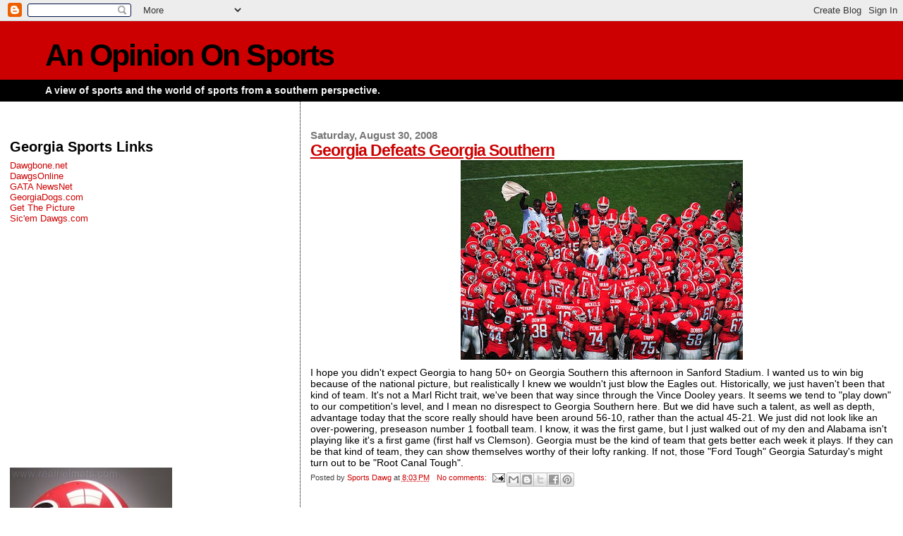

--- FILE ---
content_type: text/html; charset=UTF-8
request_url: http://www.opiniononsports.com/2008/08/
body_size: 46082
content:
<!DOCTYPE html>
<html dir='ltr'>
<head>
<link href='https://www.blogger.com/static/v1/widgets/55013136-widget_css_bundle.css' rel='stylesheet' type='text/css'/>
<meta content='text/html; charset=UTF-8' http-equiv='Content-Type'/>
<meta content='blogger' name='generator'/>
<link href='http://www.opiniononsports.com/favicon.ico' rel='icon' type='image/x-icon'/>
<link href='http://www.opiniononsports.com/2008/08/' rel='canonical'/>
<link rel="alternate" type="application/atom+xml" title="An Opinion On Sports - Atom" href="http://www.opiniononsports.com/feeds/posts/default" />
<link rel="alternate" type="application/rss+xml" title="An Opinion On Sports - RSS" href="http://www.opiniononsports.com/feeds/posts/default?alt=rss" />
<link rel="service.post" type="application/atom+xml" title="An Opinion On Sports - Atom" href="https://www.blogger.com/feeds/3024118335172993553/posts/default" />
<!--Can't find substitution for tag [blog.ieCssRetrofitLinks]-->
<meta content='http://www.opiniononsports.com/2008/08/' property='og:url'/>
<meta content='An Opinion On Sports' property='og:title'/>
<meta content='A view of sports and the world of sports from a southern perspective.' property='og:description'/>
<title>An Opinion On Sports: August 2008</title>
<style id='page-skin-1' type='text/css'><!--
/*
* Blogger Template Style
*
* Sand Dollar
* by Jason Sutter
* Updated by Blogger Team
*/
body {
margin:0px;
padding:0px;
background:#ffffff;
color:#000000;
font-size: small;
}
#outer-wrapper {
font:normal normal 109% Trebuchet, Trebuchet MS, Arial, sans-serif;
}
a {
color:#cc0000;
}
a:hover {
color:#cc0000;
}
a img {
border-width: 0;
}
#content-wrapper {
padding-top: 0;
padding-right: 1em;
padding-bottom: 0;
padding-left: 1em;
}
@media all  {
div#main {
float:right;
width:66%;
padding-top:30px;
padding-right:0;
padding-bottom:10px;
padding-left:1em;
border-left:dotted 1px #000000;
word-wrap: break-word; /* fix for long text breaking sidebar float in IE */
overflow: hidden;     /* fix for long non-text content breaking IE sidebar float */
}
div#sidebar {
margin-top:20px;
margin-right:0px;
margin-bottom:0px;
margin-left:0;
padding:0px;
text-align:left;
float: left;
width: 31%;
word-wrap: break-word; /* fix for long text breaking sidebar float in IE */
overflow: hidden;     /* fix for long non-text content breaking IE sidebar float */
}
}
@media handheld  {
div#main {
float:none;
width:90%;
}
div#sidebar {
padding-top:30px;
padding-right:7%;
padding-bottom:10px;
padding-left:3%;
}
}
#header {
padding-top:0px;
padding-right:0px;
padding-bottom:0px;
padding-left:0px;
margin-top:0px;
margin-right:0px;
margin-bottom:0px;
margin-left:0px;
border-bottom:dotted 1px #000000;
background:#000000;
}
h1 a:link  {
text-decoration:none;
color:#000000
}
h1 a:visited  {
text-decoration:none;
color:#000000
}
h1,h2,h3 {
margin: 0;
}
h1 {
padding-top:25px;
padding-right:0px;
padding-bottom:10px;
padding-left:5%;
color:#000000;
background:#cc0000;
font:normal bold 300% Verdana,Sans-Serif;
letter-spacing:-2px;
}
h3.post-title {
color:#cc0000;
font:normal bold 160% Verdana,Sans-Serif;
letter-spacing:-1px;
}
h3.post-title a,
h3.post-title a:visited {
color: #cc0000;
}
h2.date-header  {
margin-top:10px;
margin-right:0px;
margin-bottom:0px;
margin-left:0px;
color:#777777;
font: normal bold 105% 'Trebuchet MS',Trebuchet,Verdana,Sans-serif;
}
h4 {
color:#aa0033;
}
#sidebar h2 {
color:#000000;
margin:0px;
padding:0px;
font:normal bold 150% Verdana,Sans-serif;
}
#sidebar .widget {
margin-top:0px;
margin-right:0px;
margin-bottom:33px;
margin-left:0px;
padding-top:0px;
padding-right:0px;
padding-bottom:0px;
padding-left:0px;
font-size:95%;
}
#sidebar ul {
list-style-type:none;
padding-left: 0;
margin-top: 0;
}
#sidebar li {
margin-top:0px;
margin-right:0px;
margin-bottom:0px;
margin-left:0px;
padding-top:0px;
padding-right:0px;
padding-bottom:0px;
padding-left:0px;
list-style-type:none;
font-size:95%;
}
.description {
padding:0px;
margin-top:7px;
margin-right:12%;
margin-bottom:7px;
margin-left:5%;
color:#f6f6f6;
background:transparent;
font:bold 100% Verdana,Sans-Serif;
}
.post {
margin-top:0px;
margin-right:0px;
margin-bottom:30px;
margin-left:0px;
}
.post strong {
color:#000000;
font-weight:bold;
}
pre,code {
color:#cc0000;
}
strike {
color:#cc0000;
}
.post-footer  {
padding:0px;
margin:0px;
color:#444444;
font-size:80%;
}
.post-footer a {
border:none;
color:#cc0000;
text-decoration:none;
}
.post-footer a:hover {
text-decoration:underline;
}
#comments {
padding:0px;
font-size:110%;
font-weight:bold;
}
.comment-author {
margin-top: 10px;
}
.comment-body {
font-size:100%;
font-weight:normal;
color:black;
}
.comment-footer {
padding-bottom:20px;
color:#444444;
font-size:80%;
font-weight:normal;
display:inline;
margin-right:10px
}
.deleted-comment  {
font-style:italic;
color:gray;
}
.comment-link  {
margin-left:.6em;
}
.profile-textblock {
clear: both;
margin-left: 0;
}
.profile-img {
float: left;
margin-top: 0;
margin-right: 5px;
margin-bottom: 5px;
margin-left: 0;
border: 2px solid #cc0000;
}
#sidebar a:link  {
color:#cc0000;
text-decoration:none;
}
#sidebar a:active  {
color:#ff0000;
text-decoration:none;
}
#sidebar a:visited  {
color:sidebarlinkcolor;
text-decoration:none;
}
#sidebar a:hover {
color:#000000;
text-decoration:none;
}
.feed-links {
clear: both;
line-height: 2.5em;
}
#blog-pager-newer-link {
float: left;
}
#blog-pager-older-link {
float: right;
}
#blog-pager {
text-align: center;
}
.clear {
clear: both;
}
.widget-content {
margin-top: 0.5em;
}
/** Tweaks for layout editor preview */
body#layout #outer-wrapper {
margin-top: 0;
}
body#layout #main,
body#layout #sidebar {
margin-top: 10px;
padding-top: 0;
}

--></style>
<link href='https://www.blogger.com/dyn-css/authorization.css?targetBlogID=3024118335172993553&amp;zx=d6ec9d92-21be-41d0-b334-55a04b99f5ae' media='none' onload='if(media!=&#39;all&#39;)media=&#39;all&#39;' rel='stylesheet'/><noscript><link href='https://www.blogger.com/dyn-css/authorization.css?targetBlogID=3024118335172993553&amp;zx=d6ec9d92-21be-41d0-b334-55a04b99f5ae' rel='stylesheet'/></noscript>
<meta name='google-adsense-platform-account' content='ca-host-pub-1556223355139109'/>
<meta name='google-adsense-platform-domain' content='blogspot.com'/>

<!-- data-ad-client=ca-pub-8912622021957362 -->

</head>
<body>
<div class='navbar section' id='navbar'><div class='widget Navbar' data-version='1' id='Navbar1'><script type="text/javascript">
    function setAttributeOnload(object, attribute, val) {
      if(window.addEventListener) {
        window.addEventListener('load',
          function(){ object[attribute] = val; }, false);
      } else {
        window.attachEvent('onload', function(){ object[attribute] = val; });
      }
    }
  </script>
<div id="navbar-iframe-container"></div>
<script type="text/javascript" src="https://apis.google.com/js/platform.js"></script>
<script type="text/javascript">
      gapi.load("gapi.iframes:gapi.iframes.style.bubble", function() {
        if (gapi.iframes && gapi.iframes.getContext) {
          gapi.iframes.getContext().openChild({
              url: 'https://www.blogger.com/navbar/3024118335172993553?origin\x3dhttp://www.opiniononsports.com',
              where: document.getElementById("navbar-iframe-container"),
              id: "navbar-iframe"
          });
        }
      });
    </script><script type="text/javascript">
(function() {
var script = document.createElement('script');
script.type = 'text/javascript';
script.src = '//pagead2.googlesyndication.com/pagead/js/google_top_exp.js';
var head = document.getElementsByTagName('head')[0];
if (head) {
head.appendChild(script);
}})();
</script>
</div></div>
<div id='outer-wrapper'><div id='wrap2'>
<!-- skip links for text browsers -->
<span id='skiplinks' style='display:none;'>
<a href='#main'>skip to main </a> |
      <a href='#sidebar'>skip to sidebar</a>
</span>
<div id='header-wrapper'>
<div class='header section' id='header'><div class='widget Header' data-version='1' id='Header1'>
<div id='header-inner'>
<div class='titlewrapper'>
<h1 class='title'>
<a href='http://www.opiniononsports.com/'>
An Opinion On Sports
</a>
</h1>
</div>
<div class='descriptionwrapper'>
<p class='description'><span>A view of sports and the world of sports from a southern perspective.</span></p>
</div>
</div>
</div></div>
</div>
<div id='content-wrapper'>
<div id='crosscol-wrapper' style='text-align:center'>
<div class='crosscol no-items section' id='crosscol'></div>
</div>
<div id='main-wrapper'>
<div class='main section' id='main'><div class='widget Blog' data-version='1' id='Blog1'>
<div class='blog-posts hfeed'>

          <div class="date-outer">
        
<h2 class='date-header'><span>Saturday, August 30, 2008</span></h2>

          <div class="date-posts">
        
<div class='post-outer'>
<div class='post hentry uncustomized-post-template' itemprop='blogPost' itemscope='itemscope' itemtype='http://schema.org/BlogPosting'>
<meta content='https://blogger.googleusercontent.com/img/b/R29vZ2xl/AVvXsEjAvO5a8lqzrmtMyLook7GrAVtgpcCZ5dYx8OILJDr6PNzTfZ1GMSC9T609OxgOYn9RP0EV8s9G4rxX05Iw6SygWZO8tA2r_6Ix8h5pKIlBPyufsWNAdwGewHP8gkOieSGaIqAAN_RFBgE/s400/RICHT+AND+TEAM.jpg' itemprop='image_url'/>
<meta content='3024118335172993553' itemprop='blogId'/>
<meta content='2766661174641670466' itemprop='postId'/>
<a name='2766661174641670466'></a>
<h3 class='post-title entry-title' itemprop='name'>
<a href='http://www.opiniononsports.com/2008/08/georgia-defeats-georgia-southern.html'>Georgia Defeats Georgia Southern</a>
</h3>
<div class='post-header'>
<div class='post-header-line-1'></div>
</div>
<div class='post-body entry-content' id='post-body-2766661174641670466' itemprop='description articleBody'>
<a href="https://blogger.googleusercontent.com/img/b/R29vZ2xl/AVvXsEjAvO5a8lqzrmtMyLook7GrAVtgpcCZ5dYx8OILJDr6PNzTfZ1GMSC9T609OxgOYn9RP0EV8s9G4rxX05Iw6SygWZO8tA2r_6Ix8h5pKIlBPyufsWNAdwGewHP8gkOieSGaIqAAN_RFBgE/s1600-h/RICHT+AND+TEAM.jpg"><img alt="" border="0" id="BLOGGER_PHOTO_ID_5240491016714035730" src="https://blogger.googleusercontent.com/img/b/R29vZ2xl/AVvXsEjAvO5a8lqzrmtMyLook7GrAVtgpcCZ5dYx8OILJDr6PNzTfZ1GMSC9T609OxgOYn9RP0EV8s9G4rxX05Iw6SygWZO8tA2r_6Ix8h5pKIlBPyufsWNAdwGewHP8gkOieSGaIqAAN_RFBgE/s400/RICHT+AND+TEAM.jpg" style="DISPLAY: block; MARGIN: 0px auto 10px; CURSOR: hand; TEXT-ALIGN: center" /></a> I hope you didn't expect Georgia to hang 50+ on Georgia Southern this afternoon in Sanford Stadium. I wanted us to win big because of the national picture, but realistically I knew we wouldn't just blow the Eagles out. Historically, we just haven't been that kind of team. It's not a Marl Richt trait, we've been that way since through the Vince Dooley years. It seems we tend to "play down" to our competition's level, and I mean no disrespect to Georgia Southern here. But we did have such a talent, as well as depth, advantage today that the score really should have been around 56-10, rather than the actual 45-21. We just did not look like an over-powering, preseason number 1 football team. I know, it was the first game, but I just walked out of my den and Alabama isn't playing like it's a first game (first half vs Clemson). Georgia must be the kind of team that gets better each week it plays. If they can be that kind of team, they can show themselves worthy of their lofty ranking. If not, those "Ford Tough" Georgia Saturday's might turn out to be "Root Canal Tough".<br /><div></div>
<div style='clear: both;'></div>
</div>
<div class='post-footer'>
<div class='post-footer-line post-footer-line-1'>
<span class='post-author vcard'>
Posted by
<span class='fn' itemprop='author' itemscope='itemscope' itemtype='http://schema.org/Person'>
<meta content='https://www.blogger.com/profile/07332278151021365199' itemprop='url'/>
<a class='g-profile' href='https://www.blogger.com/profile/07332278151021365199' rel='author' title='author profile'>
<span itemprop='name'>Sports Dawg</span>
</a>
</span>
</span>
<span class='post-timestamp'>
at
<meta content='http://www.opiniononsports.com/2008/08/georgia-defeats-georgia-southern.html' itemprop='url'/>
<a class='timestamp-link' href='http://www.opiniononsports.com/2008/08/georgia-defeats-georgia-southern.html' rel='bookmark' title='permanent link'><abbr class='published' itemprop='datePublished' title='2008-08-30T20:03:00-04:00'>8:03&#8239;PM</abbr></a>
</span>
<span class='post-comment-link'>
<a class='comment-link' href='https://www.blogger.com/comment/fullpage/post/3024118335172993553/2766661174641670466' onclick=''>
No comments:
  </a>
</span>
<span class='post-icons'>
<span class='item-action'>
<a href='https://www.blogger.com/email-post/3024118335172993553/2766661174641670466' title='Email Post'>
<img alt='' class='icon-action' height='13' src='https://resources.blogblog.com/img/icon18_email.gif' width='18'/>
</a>
</span>
<span class='item-control blog-admin pid-486416337'>
<a href='https://www.blogger.com/post-edit.g?blogID=3024118335172993553&postID=2766661174641670466&from=pencil' title='Edit Post'>
<img alt='' class='icon-action' height='18' src='https://resources.blogblog.com/img/icon18_edit_allbkg.gif' width='18'/>
</a>
</span>
</span>
<div class='post-share-buttons goog-inline-block'>
<a class='goog-inline-block share-button sb-email' href='https://www.blogger.com/share-post.g?blogID=3024118335172993553&postID=2766661174641670466&target=email' target='_blank' title='Email This'><span class='share-button-link-text'>Email This</span></a><a class='goog-inline-block share-button sb-blog' href='https://www.blogger.com/share-post.g?blogID=3024118335172993553&postID=2766661174641670466&target=blog' onclick='window.open(this.href, "_blank", "height=270,width=475"); return false;' target='_blank' title='BlogThis!'><span class='share-button-link-text'>BlogThis!</span></a><a class='goog-inline-block share-button sb-twitter' href='https://www.blogger.com/share-post.g?blogID=3024118335172993553&postID=2766661174641670466&target=twitter' target='_blank' title='Share to X'><span class='share-button-link-text'>Share to X</span></a><a class='goog-inline-block share-button sb-facebook' href='https://www.blogger.com/share-post.g?blogID=3024118335172993553&postID=2766661174641670466&target=facebook' onclick='window.open(this.href, "_blank", "height=430,width=640"); return false;' target='_blank' title='Share to Facebook'><span class='share-button-link-text'>Share to Facebook</span></a><a class='goog-inline-block share-button sb-pinterest' href='https://www.blogger.com/share-post.g?blogID=3024118335172993553&postID=2766661174641670466&target=pinterest' target='_blank' title='Share to Pinterest'><span class='share-button-link-text'>Share to Pinterest</span></a>
</div>
</div>
<div class='post-footer-line post-footer-line-2'>
<span class='post-labels'>
</span>
</div>
<div class='post-footer-line post-footer-line-3'>
<span class='post-location'>
</span>
</div>
</div>
</div>
</div>
<div class='post-outer'>
<div class='post hentry uncustomized-post-template' itemprop='blogPost' itemscope='itemscope' itemtype='http://schema.org/BlogPosting'>
<meta content='https://blogger.googleusercontent.com/img/b/R29vZ2xl/AVvXsEhtQfB4hkNFLiz5mUeaf6thj_3w-Dmlqi62ZLw1hLl3hboDxalbfdE_X9pnzj_WD-IE780-es15uXxjv4IegWZ93K2_1nUcIv8q-TeEklW1dEqeVfWTUxmvlrf-lnsRsWWSRyL1UiRS3yo/s400/DURANT+KICKING.jpg' itemprop='image_url'/>
<meta content='3024118335172993553' itemprop='blogId'/>
<meta content='4684915701635828034' itemprop='postId'/>
<a name='4684915701635828034'></a>
<h3 class='post-title entry-title' itemprop='name'>
<a href='http://nfl.fanhouse.com/2008/08/30/durant-brooks-beats-out-derrick-frost-for-redskins-punting-job/'>Durant Brooks:  New Redskins Punter</a>
</h3>
<div class='post-header'>
<div class='post-header-line-1'></div>
</div>
<div class='post-body entry-content' id='post-body-4684915701635828034' itemprop='description articleBody'>
<a href="https://blogger.googleusercontent.com/img/b/R29vZ2xl/AVvXsEhtQfB4hkNFLiz5mUeaf6thj_3w-Dmlqi62ZLw1hLl3hboDxalbfdE_X9pnzj_WD-IE780-es15uXxjv4IegWZ93K2_1nUcIv8q-TeEklW1dEqeVfWTUxmvlrf-lnsRsWWSRyL1UiRS3yo/s1600-h/DURANT+KICKING.jpg"><img alt="" border="0" id="BLOGGER_PHOTO_ID_5241047244001840034" src="https://blogger.googleusercontent.com/img/b/R29vZ2xl/AVvXsEhtQfB4hkNFLiz5mUeaf6thj_3w-Dmlqi62ZLw1hLl3hboDxalbfdE_X9pnzj_WD-IE780-es15uXxjv4IegWZ93K2_1nUcIv8q-TeEklW1dEqeVfWTUxmvlrf-lnsRsWWSRyL1UiRS3yo/s400/DURANT+KICKING.jpg" style="DISPLAY: block; MARGIN: 0px auto 10px; CURSOR: hand; TEXT-ALIGN: center" /></a> It's now official, The Washington Redskins have <a href="http://nfl.fanhouse.com/2008/08/30/durant-brooks-beats-out-derrick-frost-for-redskins-punting-job/">cut</a> Derrick Frost and named Durant Brooks as their punter for 2008 (and probably a lot of years after that!). The 'Skins made Brooks their 6th round selection in this year's draft, but he certainly was not promised the job just because of that (just ask his Mom! O.K. LuAnne, you can relax a little now.). Durant went out and earned the job in a very close competition. He showed a tremendous amount of <a href="http://www.washingtonpost.com/wp-dyn/content/story/2008/08/15/ST2008081503979.html">poise </a>for a rookie, being able to stay consistently good, even if not spectacular. I think you will see him settle into this role as a starting NFL punter, and just get better as the season progresses. He was so adept at Georgia Tech at being able to turn the field position game around for his team with his booming kicks. I think Washington will soon enjoy that same benefit from the leg of Brooks. It isn't always that you have a young punter who is the total package that Durant Brooks is. He has the strong leg capable of booming those 60 yarders, he has fantastic hang time that results in great coverage, and he has the touch to drop those pouch kicks inside the red zone. Congratulations, Durant! You've worked hard and you deserve to be an NFL punter. Here's to a great rookie season!<br /><div> </div>
<div style='clear: both;'></div>
</div>
<div class='post-footer'>
<div class='post-footer-line post-footer-line-1'>
<span class='post-author vcard'>
Posted by
<span class='fn' itemprop='author' itemscope='itemscope' itemtype='http://schema.org/Person'>
<meta content='https://www.blogger.com/profile/07332278151021365199' itemprop='url'/>
<a class='g-profile' href='https://www.blogger.com/profile/07332278151021365199' rel='author' title='author profile'>
<span itemprop='name'>Sports Dawg</span>
</a>
</span>
</span>
<span class='post-timestamp'>
at
<meta content='http://www.opiniononsports.com/2008/08/durant-brooks-new-redskins-punter.html' itemprop='url'/>
<a class='timestamp-link' href='http://www.opiniononsports.com/2008/08/durant-brooks-new-redskins-punter.html' rel='bookmark' title='permanent link'><abbr class='published' itemprop='datePublished' title='2008-08-30T18:59:00-04:00'>6:59&#8239;PM</abbr></a>
</span>
<span class='post-comment-link'>
<a class='comment-link' href='https://www.blogger.com/comment/fullpage/post/3024118335172993553/4684915701635828034' onclick=''>
No comments:
  </a>
</span>
<span class='post-icons'>
<span class='item-action'>
<a href='https://www.blogger.com/email-post/3024118335172993553/4684915701635828034' title='Email Post'>
<img alt='' class='icon-action' height='13' src='https://resources.blogblog.com/img/icon18_email.gif' width='18'/>
</a>
</span>
<span class='item-control blog-admin pid-486416337'>
<a href='https://www.blogger.com/post-edit.g?blogID=3024118335172993553&postID=4684915701635828034&from=pencil' title='Edit Post'>
<img alt='' class='icon-action' height='18' src='https://resources.blogblog.com/img/icon18_edit_allbkg.gif' width='18'/>
</a>
</span>
</span>
<div class='post-share-buttons goog-inline-block'>
<a class='goog-inline-block share-button sb-email' href='https://www.blogger.com/share-post.g?blogID=3024118335172993553&postID=4684915701635828034&target=email' target='_blank' title='Email This'><span class='share-button-link-text'>Email This</span></a><a class='goog-inline-block share-button sb-blog' href='https://www.blogger.com/share-post.g?blogID=3024118335172993553&postID=4684915701635828034&target=blog' onclick='window.open(this.href, "_blank", "height=270,width=475"); return false;' target='_blank' title='BlogThis!'><span class='share-button-link-text'>BlogThis!</span></a><a class='goog-inline-block share-button sb-twitter' href='https://www.blogger.com/share-post.g?blogID=3024118335172993553&postID=4684915701635828034&target=twitter' target='_blank' title='Share to X'><span class='share-button-link-text'>Share to X</span></a><a class='goog-inline-block share-button sb-facebook' href='https://www.blogger.com/share-post.g?blogID=3024118335172993553&postID=4684915701635828034&target=facebook' onclick='window.open(this.href, "_blank", "height=430,width=640"); return false;' target='_blank' title='Share to Facebook'><span class='share-button-link-text'>Share to Facebook</span></a><a class='goog-inline-block share-button sb-pinterest' href='https://www.blogger.com/share-post.g?blogID=3024118335172993553&postID=4684915701635828034&target=pinterest' target='_blank' title='Share to Pinterest'><span class='share-button-link-text'>Share to Pinterest</span></a>
</div>
</div>
<div class='post-footer-line post-footer-line-2'>
<span class='post-labels'>
</span>
</div>
<div class='post-footer-line post-footer-line-3'>
<span class='post-location'>
</span>
</div>
</div>
</div>
</div>
<div class='post-outer'>
<div class='post hentry uncustomized-post-template' itemprop='blogPost' itemscope='itemscope' itemtype='http://schema.org/BlogPosting'>
<meta content='https://blogger.googleusercontent.com/img/b/R29vZ2xl/AVvXsEjeMcbOijmBsRDXMZhxntX6rY99AsPJ4UbS4QDoM5h26r6rw3b03pSgkz6QI__Er2fx2qdZ6b12mnJ7YpMLZyvhNzTSVyvqVhKJFxhLHSs6EafgvwhFPUQAzStnpo3mgQARNsCucv3UWp4/s400/UGA+VII.jpg' itemprop='image_url'/>
<meta content='3024118335172993553' itemprop='blogId'/>
<meta content='8048751571068460771' itemprop='postId'/>
<a name='8048751571068460771'></a>
<h3 class='post-title entry-title' itemprop='name'>
<a href='http://www.opiniononsports.com/2008/08/uga-vii.html'>UGA VII</a>
</h3>
<div class='post-header'>
<div class='post-header-line-1'></div>
</div>
<div class='post-body entry-content' id='post-body-8048751571068460771' itemprop='description articleBody'>
<a href="https://blogger.googleusercontent.com/img/b/R29vZ2xl/AVvXsEjeMcbOijmBsRDXMZhxntX6rY99AsPJ4UbS4QDoM5h26r6rw3b03pSgkz6QI__Er2fx2qdZ6b12mnJ7YpMLZyvhNzTSVyvqVhKJFxhLHSs6EafgvwhFPUQAzStnpo3mgQARNsCucv3UWp4/s1600-h/UGA+VII.jpg"><img alt="" border="0" id="BLOGGER_PHOTO_ID_5240261579526956162" src="https://blogger.googleusercontent.com/img/b/R29vZ2xl/AVvXsEjeMcbOijmBsRDXMZhxntX6rY99AsPJ4UbS4QDoM5h26r6rw3b03pSgkz6QI__Er2fx2qdZ6b12mnJ7YpMLZyvhNzTSVyvqVhKJFxhLHSs6EafgvwhFPUQAzStnpo3mgQARNsCucv3UWp4/s400/UGA+VII.jpg" style="DISPLAY: block; MARGIN: 0px auto 10px; CURSOR: hand; TEXT-ALIGN: center" /></a> Today before the Georgia - Georgia Southern game, <span class="blsp-spelling-error" id="SPELLING_ERROR_0">UGA</span> VII will be officially crowned and join that famous group of English Bulldogs who have represented the University of Georgia so well! <span class="blsp-spelling-error" id="SPELLING_ERROR_1">UGA</span> VII weighs in at a <span class="blsp-spelling-corrected" id="SPELLING_ERROR_2">rambunctious</span> 56.5 pounds, and is said to be "a spitting image of his father". Sounds like another 'Damn Good <span class="blsp-spelling-error" id="SPELLING_ERROR_3">Dawg</span>' to me!<br /><div> </div>
<div style='clear: both;'></div>
</div>
<div class='post-footer'>
<div class='post-footer-line post-footer-line-1'>
<span class='post-author vcard'>
Posted by
<span class='fn' itemprop='author' itemscope='itemscope' itemtype='http://schema.org/Person'>
<meta content='https://www.blogger.com/profile/07332278151021365199' itemprop='url'/>
<a class='g-profile' href='https://www.blogger.com/profile/07332278151021365199' rel='author' title='author profile'>
<span itemprop='name'>Sports Dawg</span>
</a>
</span>
</span>
<span class='post-timestamp'>
at
<meta content='http://www.opiniononsports.com/2008/08/uga-vii.html' itemprop='url'/>
<a class='timestamp-link' href='http://www.opiniononsports.com/2008/08/uga-vii.html' rel='bookmark' title='permanent link'><abbr class='published' itemprop='datePublished' title='2008-08-30T06:50:00-04:00'>6:50&#8239;AM</abbr></a>
</span>
<span class='post-comment-link'>
<a class='comment-link' href='https://www.blogger.com/comment/fullpage/post/3024118335172993553/8048751571068460771' onclick=''>
No comments:
  </a>
</span>
<span class='post-icons'>
<span class='item-action'>
<a href='https://www.blogger.com/email-post/3024118335172993553/8048751571068460771' title='Email Post'>
<img alt='' class='icon-action' height='13' src='https://resources.blogblog.com/img/icon18_email.gif' width='18'/>
</a>
</span>
<span class='item-control blog-admin pid-486416337'>
<a href='https://www.blogger.com/post-edit.g?blogID=3024118335172993553&postID=8048751571068460771&from=pencil' title='Edit Post'>
<img alt='' class='icon-action' height='18' src='https://resources.blogblog.com/img/icon18_edit_allbkg.gif' width='18'/>
</a>
</span>
</span>
<div class='post-share-buttons goog-inline-block'>
<a class='goog-inline-block share-button sb-email' href='https://www.blogger.com/share-post.g?blogID=3024118335172993553&postID=8048751571068460771&target=email' target='_blank' title='Email This'><span class='share-button-link-text'>Email This</span></a><a class='goog-inline-block share-button sb-blog' href='https://www.blogger.com/share-post.g?blogID=3024118335172993553&postID=8048751571068460771&target=blog' onclick='window.open(this.href, "_blank", "height=270,width=475"); return false;' target='_blank' title='BlogThis!'><span class='share-button-link-text'>BlogThis!</span></a><a class='goog-inline-block share-button sb-twitter' href='https://www.blogger.com/share-post.g?blogID=3024118335172993553&postID=8048751571068460771&target=twitter' target='_blank' title='Share to X'><span class='share-button-link-text'>Share to X</span></a><a class='goog-inline-block share-button sb-facebook' href='https://www.blogger.com/share-post.g?blogID=3024118335172993553&postID=8048751571068460771&target=facebook' onclick='window.open(this.href, "_blank", "height=430,width=640"); return false;' target='_blank' title='Share to Facebook'><span class='share-button-link-text'>Share to Facebook</span></a><a class='goog-inline-block share-button sb-pinterest' href='https://www.blogger.com/share-post.g?blogID=3024118335172993553&postID=8048751571068460771&target=pinterest' target='_blank' title='Share to Pinterest'><span class='share-button-link-text'>Share to Pinterest</span></a>
</div>
</div>
<div class='post-footer-line post-footer-line-2'>
<span class='post-labels'>
</span>
</div>
<div class='post-footer-line post-footer-line-3'>
<span class='post-location'>
</span>
</div>
</div>
</div>
</div>

          </div></div>
        

          <div class="date-outer">
        
<h2 class='date-header'><span>Thursday, August 28, 2008</span></h2>

          <div class="date-posts">
        
<div class='post-outer'>
<div class='post hentry uncustomized-post-template' itemprop='blogPost' itemscope='itemscope' itemtype='http://schema.org/BlogPosting'>
<meta content='https://blogger.googleusercontent.com/img/b/R29vZ2xl/AVvXsEhTSJyTsVS3Vj8TZIY6jaCIsY4QYYxUYT1JX5NItzBTOq5QK3k40wfaYv1BX9EiQKTJ5i1AXtIntz-tmYgTz6g0jBlXS5ycMkK0a1KrgbngP2hojHEIPmZ5KClymNv7vMmW0K_PD83yXzU/s400/FORD+TRUCK.jpg' itemprop='image_url'/>
<meta content='3024118335172993553' itemprop='blogId'/>
<meta content='2304868408318248022' itemprop='postId'/>
<a name='2304868408318248022'></a>
<h3 class='post-title entry-title' itemprop='name'>
<a href='http://www.onlineathens.com/stories/082808/foo_323769386.shtml'>Georgia Saturdays, Built Ford Tough!</a>
</h3>
<div class='post-header'>
<div class='post-header-line-1'></div>
</div>
<div class='post-body entry-content' id='post-body-2304868408318248022' itemprop='description articleBody'>
<a href="https://blogger.googleusercontent.com/img/b/R29vZ2xl/AVvXsEhTSJyTsVS3Vj8TZIY6jaCIsY4QYYxUYT1JX5NItzBTOq5QK3k40wfaYv1BX9EiQKTJ5i1AXtIntz-tmYgTz6g0jBlXS5ycMkK0a1KrgbngP2hojHEIPmZ5KClymNv7vMmW0K_PD83yXzU/s1600-h/FORD+TRUCK.jpg"><img alt="" border="0" id="BLOGGER_PHOTO_ID_5239710808881281810" src="https://blogger.googleusercontent.com/img/b/R29vZ2xl/AVvXsEhTSJyTsVS3Vj8TZIY6jaCIsY4QYYxUYT1JX5NItzBTOq5QK3k40wfaYv1BX9EiQKTJ5i1AXtIntz-tmYgTz6g0jBlXS5ycMkK0a1KrgbngP2hojHEIPmZ5KClymNv7vMmW0K_PD83yXzU/s400/FORD+TRUCK.jpg" style="DISPLAY: block; MARGIN: 0px auto 10px; CURSOR: hand; TEXT-ALIGN: center" /></a> Georgia coach Mark Richt appears in a Ford truck <a href="http://www.onlineathens.com/stories/082808/foo_323769386.shtml">commercial</a> on Georgia network stations. A couple of his players who have seen it say it was "pretty cool". Phil Mickelson and Toby Keith have nothing on Coach Richt. His Ford commercial stacks up pretty well against theirs. The spot does a good job of bringing the identity of the University into it, and at the end Richt says "Georgia Saturdays, built Ford tough".  Maybe Ford should make a limited edition UGA VII model.  The slogan could be: "A Damn Good Dawg deserves a Damn Good Truck!".<br /><div></div>
<div style='clear: both;'></div>
</div>
<div class='post-footer'>
<div class='post-footer-line post-footer-line-1'>
<span class='post-author vcard'>
Posted by
<span class='fn' itemprop='author' itemscope='itemscope' itemtype='http://schema.org/Person'>
<meta content='https://www.blogger.com/profile/07332278151021365199' itemprop='url'/>
<a class='g-profile' href='https://www.blogger.com/profile/07332278151021365199' rel='author' title='author profile'>
<span itemprop='name'>Sports Dawg</span>
</a>
</span>
</span>
<span class='post-timestamp'>
at
<meta content='http://www.opiniononsports.com/2008/08/georgia-saturdays-built-ford-tough.html' itemprop='url'/>
<a class='timestamp-link' href='http://www.opiniononsports.com/2008/08/georgia-saturdays-built-ford-tough.html' rel='bookmark' title='permanent link'><abbr class='published' itemprop='datePublished' title='2008-08-28T19:13:00-04:00'>7:13&#8239;PM</abbr></a>
</span>
<span class='post-comment-link'>
<a class='comment-link' href='https://www.blogger.com/comment/fullpage/post/3024118335172993553/2304868408318248022' onclick=''>
No comments:
  </a>
</span>
<span class='post-icons'>
<span class='item-action'>
<a href='https://www.blogger.com/email-post/3024118335172993553/2304868408318248022' title='Email Post'>
<img alt='' class='icon-action' height='13' src='https://resources.blogblog.com/img/icon18_email.gif' width='18'/>
</a>
</span>
<span class='item-control blog-admin pid-486416337'>
<a href='https://www.blogger.com/post-edit.g?blogID=3024118335172993553&postID=2304868408318248022&from=pencil' title='Edit Post'>
<img alt='' class='icon-action' height='18' src='https://resources.blogblog.com/img/icon18_edit_allbkg.gif' width='18'/>
</a>
</span>
</span>
<div class='post-share-buttons goog-inline-block'>
<a class='goog-inline-block share-button sb-email' href='https://www.blogger.com/share-post.g?blogID=3024118335172993553&postID=2304868408318248022&target=email' target='_blank' title='Email This'><span class='share-button-link-text'>Email This</span></a><a class='goog-inline-block share-button sb-blog' href='https://www.blogger.com/share-post.g?blogID=3024118335172993553&postID=2304868408318248022&target=blog' onclick='window.open(this.href, "_blank", "height=270,width=475"); return false;' target='_blank' title='BlogThis!'><span class='share-button-link-text'>BlogThis!</span></a><a class='goog-inline-block share-button sb-twitter' href='https://www.blogger.com/share-post.g?blogID=3024118335172993553&postID=2304868408318248022&target=twitter' target='_blank' title='Share to X'><span class='share-button-link-text'>Share to X</span></a><a class='goog-inline-block share-button sb-facebook' href='https://www.blogger.com/share-post.g?blogID=3024118335172993553&postID=2304868408318248022&target=facebook' onclick='window.open(this.href, "_blank", "height=430,width=640"); return false;' target='_blank' title='Share to Facebook'><span class='share-button-link-text'>Share to Facebook</span></a><a class='goog-inline-block share-button sb-pinterest' href='https://www.blogger.com/share-post.g?blogID=3024118335172993553&postID=2304868408318248022&target=pinterest' target='_blank' title='Share to Pinterest'><span class='share-button-link-text'>Share to Pinterest</span></a>
</div>
</div>
<div class='post-footer-line post-footer-line-2'>
<span class='post-labels'>
</span>
</div>
<div class='post-footer-line post-footer-line-3'>
<span class='post-location'>
</span>
</div>
</div>
</div>
</div>

          </div></div>
        

          <div class="date-outer">
        
<h2 class='date-header'><span>Wednesday, August 27, 2008</span></h2>

          <div class="date-posts">
        
<div class='post-outer'>
<div class='post hentry uncustomized-post-template' itemprop='blogPost' itemscope='itemscope' itemtype='http://schema.org/BlogPosting'>
<meta content='https://blogger.googleusercontent.com/img/b/R29vZ2xl/AVvXsEgFH9eazDRV_rSBUfA8lH2Y5B_KtEgsVuFvyNYvrbbxhK1LfVQoJuGU0pGIm80Qv4kiltZ4u1xiu1EbMFXWEjwq0g_GCFihUqCKnD_-2dInmu-0te1Js6H5Z7kxZHEW9bwHRf9iOFsiqzI/s400/ESPN.jpg' itemprop='image_url'/>
<meta content='3024118335172993553' itemprop='blogId'/>
<meta content='7996973000311355970' itemprop='postId'/>
<a name='7996973000311355970'></a>
<h3 class='post-title entry-title' itemprop='name'>
<a href='http://www.opiniononsports.com/2008/08/espn-make-few-cutsplease.html'>ESPN:  Make a Few Cuts...Please!</a>
</h3>
<div class='post-header'>
<div class='post-header-line-1'></div>
</div>
<div class='post-body entry-content' id='post-body-7996973000311355970' itemprop='description articleBody'>
<a href="https://blogger.googleusercontent.com/img/b/R29vZ2xl/AVvXsEgFH9eazDRV_rSBUfA8lH2Y5B_KtEgsVuFvyNYvrbbxhK1LfVQoJuGU0pGIm80Qv4kiltZ4u1xiu1EbMFXWEjwq0g_GCFihUqCKnD_-2dInmu-0te1Js6H5Z7kxZHEW9bwHRf9iOFsiqzI/s1600-h/ESPN.jpg"><img alt="" border="0" id="BLOGGER_PHOTO_ID_5239343417716529522" src="https://blogger.googleusercontent.com/img/b/R29vZ2xl/AVvXsEgFH9eazDRV_rSBUfA8lH2Y5B_KtEgsVuFvyNYvrbbxhK1LfVQoJuGU0pGIm80Qv4kiltZ4u1xiu1EbMFXWEjwq0g_GCFihUqCKnD_-2dInmu-0te1Js6H5Z7kxZHEW9bwHRf9iOFsiqzI/s400/ESPN.jpg" style="DISPLAY: block; MARGIN: 0px auto 10px; CURSOR: hand; TEXT-ALIGN: center" /></a> We all know that ESPN is the "Worldwide Leader in Sports". Wall to wall sports coverage. Innovative, progressive, powerful, encompassing. There wear all the superlatives well. Except for one thing. They have too many ex-jocks trying to be commentators. Heck, many of them can't even speak the English language correctly. I understand taking advantage of their expertise in their given field, but they fail miserably when they attempt to be broadcast journalists. Why so many trying to say the same thing? I noticed yesterday on an NFL segment, there was one "ESPN guy" with three retired players. When they do that, I get the impression they are all trying to outdo the other. And to say they over-analyze is a tremendous understatement. Did you ever wonder what the payroll is at ESPN? It has to be astronomical, but it could be cut back easily. One of my first 'cuts' would be 'Ole Loose Bolts (Lou Holtz). Why on earth does the network keep him around? Temperamental Bobby Knight would be gone, along with the <em>biggest mouth</em> in all of the world of commentary, none other than Mr. Stephen A. Smith. I realize he's not a jock, but boot him out with the rest. Speaking of Smiths, Cowboy #22 Emmitt would have to go also. He's much better at dancing and running than he is at enunciating. What's up with Marshall Faulk behind a microphone? Give me a break! I could go on and on with this list, and I know you have a list of your own. (And I bet it includes Joe Morgan!). Post your comments and let us see some of the names you "love to hate".  And ESPN, cut us some slack...PLEASE!<br /><div><div> </div></div>
<div style='clear: both;'></div>
</div>
<div class='post-footer'>
<div class='post-footer-line post-footer-line-1'>
<span class='post-author vcard'>
Posted by
<span class='fn' itemprop='author' itemscope='itemscope' itemtype='http://schema.org/Person'>
<meta content='https://www.blogger.com/profile/07332278151021365199' itemprop='url'/>
<a class='g-profile' href='https://www.blogger.com/profile/07332278151021365199' rel='author' title='author profile'>
<span itemprop='name'>Sports Dawg</span>
</a>
</span>
</span>
<span class='post-timestamp'>
at
<meta content='http://www.opiniononsports.com/2008/08/espn-make-few-cutsplease.html' itemprop='url'/>
<a class='timestamp-link' href='http://www.opiniononsports.com/2008/08/espn-make-few-cutsplease.html' rel='bookmark' title='permanent link'><abbr class='published' itemprop='datePublished' title='2008-08-27T18:17:00-04:00'>6:17&#8239;PM</abbr></a>
</span>
<span class='post-comment-link'>
<a class='comment-link' href='https://www.blogger.com/comment/fullpage/post/3024118335172993553/7996973000311355970' onclick=''>
No comments:
  </a>
</span>
<span class='post-icons'>
<span class='item-action'>
<a href='https://www.blogger.com/email-post/3024118335172993553/7996973000311355970' title='Email Post'>
<img alt='' class='icon-action' height='13' src='https://resources.blogblog.com/img/icon18_email.gif' width='18'/>
</a>
</span>
<span class='item-control blog-admin pid-486416337'>
<a href='https://www.blogger.com/post-edit.g?blogID=3024118335172993553&postID=7996973000311355970&from=pencil' title='Edit Post'>
<img alt='' class='icon-action' height='18' src='https://resources.blogblog.com/img/icon18_edit_allbkg.gif' width='18'/>
</a>
</span>
</span>
<div class='post-share-buttons goog-inline-block'>
<a class='goog-inline-block share-button sb-email' href='https://www.blogger.com/share-post.g?blogID=3024118335172993553&postID=7996973000311355970&target=email' target='_blank' title='Email This'><span class='share-button-link-text'>Email This</span></a><a class='goog-inline-block share-button sb-blog' href='https://www.blogger.com/share-post.g?blogID=3024118335172993553&postID=7996973000311355970&target=blog' onclick='window.open(this.href, "_blank", "height=270,width=475"); return false;' target='_blank' title='BlogThis!'><span class='share-button-link-text'>BlogThis!</span></a><a class='goog-inline-block share-button sb-twitter' href='https://www.blogger.com/share-post.g?blogID=3024118335172993553&postID=7996973000311355970&target=twitter' target='_blank' title='Share to X'><span class='share-button-link-text'>Share to X</span></a><a class='goog-inline-block share-button sb-facebook' href='https://www.blogger.com/share-post.g?blogID=3024118335172993553&postID=7996973000311355970&target=facebook' onclick='window.open(this.href, "_blank", "height=430,width=640"); return false;' target='_blank' title='Share to Facebook'><span class='share-button-link-text'>Share to Facebook</span></a><a class='goog-inline-block share-button sb-pinterest' href='https://www.blogger.com/share-post.g?blogID=3024118335172993553&postID=7996973000311355970&target=pinterest' target='_blank' title='Share to Pinterest'><span class='share-button-link-text'>Share to Pinterest</span></a>
</div>
</div>
<div class='post-footer-line post-footer-line-2'>
<span class='post-labels'>
</span>
</div>
<div class='post-footer-line post-footer-line-3'>
<span class='post-location'>
</span>
</div>
</div>
</div>
</div>
<div class='post-outer'>
<div class='post hentry uncustomized-post-template' itemprop='blogPost' itemscope='itemscope' itemtype='http://schema.org/BlogPosting'>
<meta content='https://blogger.googleusercontent.com/img/b/R29vZ2xl/AVvXsEjYqVDiylPYMckJsVMTPafKrxfUMmMbOkgg1R5RGUWf4i0QnLj1vIk3LWiHltzk7qQQl7lRjxrUdvxFJeELQlb6pb_r55-WAb-0g9H64eekzKdcGsWoCjpGDxYJqHIm6JxX4j047o3LwzE/s320/CLEMSON+PAW.gif' itemprop='image_url'/>
<meta content='3024118335172993553' itemprop='blogId'/>
<meta content='3724002055102191348' itemprop='postId'/>
<a name='3724002055102191348'></a>
<h3 class='post-title entry-title' itemprop='name'>
<a href='http://www.opiniononsports.com/2008/08/alabama-vs-clemson.html'>Alabama -vs- Clemson</a>
</h3>
<div class='post-header'>
<div class='post-header-line-1'></div>
</div>
<div class='post-body entry-content' id='post-body-3724002055102191348' itemprop='description articleBody'>
<a href="https://blogger.googleusercontent.com/img/b/R29vZ2xl/AVvXsEjYqVDiylPYMckJsVMTPafKrxfUMmMbOkgg1R5RGUWf4i0QnLj1vIk3LWiHltzk7qQQl7lRjxrUdvxFJeELQlb6pb_r55-WAb-0g9H64eekzKdcGsWoCjpGDxYJqHIm6JxX4j047o3LwzE/s1600-h/CLEMSON+PAW.gif"><img alt="" border="0" height="257" id="BLOGGER_PHOTO_ID_5239179761981609618" src="https://blogger.googleusercontent.com/img/b/R29vZ2xl/AVvXsEjYqVDiylPYMckJsVMTPafKrxfUMmMbOkgg1R5RGUWf4i0QnLj1vIk3LWiHltzk7qQQl7lRjxrUdvxFJeELQlb6pb_r55-WAb-0g9H64eekzKdcGsWoCjpGDxYJqHIm6JxX4j047o3LwzE/s320/CLEMSON+PAW.gif" style="FLOAT: right; MARGIN: 0px 0px 10px 10px; WIDTH: 309px; CURSOR: hand; HEIGHT: 219px" width="280" /></a><br /><br /><div><a href="https://blogger.googleusercontent.com/img/b/R29vZ2xl/AVvXsEjOLgzcH3RshWPy99xS_212iH242qL4nOn1E2yWDXy3dz6xB2jRLmruaKrYutaP8H8QIXzLUEkSaHOOKyccQWHL5xyEEIUm7XD-nNUcgl1TQMM5i_BCbNwIXeg6KKw3UCNb9-1HTRRyo9M/s1600-h/ALABAMA+ELEPHANT.gif"><img alt="" border="0" height="228" id="BLOGGER_PHOTO_ID_5239179667195737490" src="https://blogger.googleusercontent.com/img/b/R29vZ2xl/AVvXsEjOLgzcH3RshWPy99xS_212iH242qL4nOn1E2yWDXy3dz6xB2jRLmruaKrYutaP8H8QIXzLUEkSaHOOKyccQWHL5xyEEIUm7XD-nNUcgl1TQMM5i_BCbNwIXeg6KKw3UCNb9-1HTRRyo9M/s320/ALABAMA+ELEPHANT.gif" style="FLOAT: left; MARGIN: 0px 10px 10px 0px; WIDTH: 320px; CURSOR: hand; HEIGHT: 213px" width="320" /></a><br /><br /><br /><div></div><br /><div></div><br /><div></div><br /><div></div><br /><div></div><br /><div></div><br /><div></div><br /><div></div><br /><div></div><br /><div></div><br /><div></div><br /><div>Two Top 20 teams square off in a 'Neutral Site' contest that could end up looming large for both programs this season. Clemson is expected to win the light-weight ACC, as well as be a factor in the national picture. It will be a huge test for Nick Saban's Tide as they roll into Atlanta seeking to escape with a win for the SEC. I believe Alabama will wear their underdog role well and play the Tigers extremely tough. Nothing would suit Bama better than to start the regular season by defeating a group of Tigers, and to end it the same way by dumping the Tigers of Auburn. Clemson's Tommy Bowden realizes he has to start changing the perception of his program from under-achieving to playing up to the level of talent and capability that his teams have. The game, which is being played in the Georgia Dome, is the first of what officials hope will become an annual Kickoff Classic between the SEC and ACC. This year's battle will also showcase two of the top recruits in the country in Alabama wide receiver Julio Jones and Clemson defensive end DaQuan Bowers. Two programs with storied histories, two big name head coaches, and two teams with much to gain. Those are the ingredients for a high-powered showdown that could blow the roof off of the Dome in the A-T-L!</div></div>
<div style='clear: both;'></div>
</div>
<div class='post-footer'>
<div class='post-footer-line post-footer-line-1'>
<span class='post-author vcard'>
Posted by
<span class='fn' itemprop='author' itemscope='itemscope' itemtype='http://schema.org/Person'>
<meta content='https://www.blogger.com/profile/07332278151021365199' itemprop='url'/>
<a class='g-profile' href='https://www.blogger.com/profile/07332278151021365199' rel='author' title='author profile'>
<span itemprop='name'>Sports Dawg</span>
</a>
</span>
</span>
<span class='post-timestamp'>
at
<meta content='http://www.opiniononsports.com/2008/08/alabama-vs-clemson.html' itemprop='url'/>
<a class='timestamp-link' href='http://www.opiniononsports.com/2008/08/alabama-vs-clemson.html' rel='bookmark' title='permanent link'><abbr class='published' itemprop='datePublished' title='2008-08-27T08:52:00-04:00'>8:52&#8239;AM</abbr></a>
</span>
<span class='post-comment-link'>
<a class='comment-link' href='https://www.blogger.com/comment/fullpage/post/3024118335172993553/3724002055102191348' onclick=''>
No comments:
  </a>
</span>
<span class='post-icons'>
<span class='item-action'>
<a href='https://www.blogger.com/email-post/3024118335172993553/3724002055102191348' title='Email Post'>
<img alt='' class='icon-action' height='13' src='https://resources.blogblog.com/img/icon18_email.gif' width='18'/>
</a>
</span>
<span class='item-control blog-admin pid-486416337'>
<a href='https://www.blogger.com/post-edit.g?blogID=3024118335172993553&postID=3724002055102191348&from=pencil' title='Edit Post'>
<img alt='' class='icon-action' height='18' src='https://resources.blogblog.com/img/icon18_edit_allbkg.gif' width='18'/>
</a>
</span>
</span>
<div class='post-share-buttons goog-inline-block'>
<a class='goog-inline-block share-button sb-email' href='https://www.blogger.com/share-post.g?blogID=3024118335172993553&postID=3724002055102191348&target=email' target='_blank' title='Email This'><span class='share-button-link-text'>Email This</span></a><a class='goog-inline-block share-button sb-blog' href='https://www.blogger.com/share-post.g?blogID=3024118335172993553&postID=3724002055102191348&target=blog' onclick='window.open(this.href, "_blank", "height=270,width=475"); return false;' target='_blank' title='BlogThis!'><span class='share-button-link-text'>BlogThis!</span></a><a class='goog-inline-block share-button sb-twitter' href='https://www.blogger.com/share-post.g?blogID=3024118335172993553&postID=3724002055102191348&target=twitter' target='_blank' title='Share to X'><span class='share-button-link-text'>Share to X</span></a><a class='goog-inline-block share-button sb-facebook' href='https://www.blogger.com/share-post.g?blogID=3024118335172993553&postID=3724002055102191348&target=facebook' onclick='window.open(this.href, "_blank", "height=430,width=640"); return false;' target='_blank' title='Share to Facebook'><span class='share-button-link-text'>Share to Facebook</span></a><a class='goog-inline-block share-button sb-pinterest' href='https://www.blogger.com/share-post.g?blogID=3024118335172993553&postID=3724002055102191348&target=pinterest' target='_blank' title='Share to Pinterest'><span class='share-button-link-text'>Share to Pinterest</span></a>
</div>
</div>
<div class='post-footer-line post-footer-line-2'>
<span class='post-labels'>
</span>
</div>
<div class='post-footer-line post-footer-line-3'>
<span class='post-location'>
</span>
</div>
</div>
</div>
</div>

          </div></div>
        

          <div class="date-outer">
        
<h2 class='date-header'><span>Tuesday, August 26, 2008</span></h2>

          <div class="date-posts">
        
<div class='post-outer'>
<div class='post hentry uncustomized-post-template' itemprop='blogPost' itemscope='itemscope' itemtype='http://schema.org/BlogPosting'>
<meta content='https://blogger.googleusercontent.com/img/b/R29vZ2xl/AVvXsEitIsphO2bV63lvbWSrgt0fF_JSyz7ML05f4gm7OpC_eFx8PZYcrWmGt4C61ETU5l4K9ibCeCDjH1fwTHe0rzGhr0zvtZQLfQa9EiqlG6tkH-JPkSjSlZX5I0fc7viOADjxnKvd2j_H3DU/s400/GA+HELMET+BIG.gif' itemprop='image_url'/>
<meta content='3024118335172993553' itemprop='blogId'/>
<meta content='3500858836487058489' itemprop='postId'/>
<a name='3500858836487058489'></a>
<h3 class='post-title entry-title' itemprop='name'>
<a href='http://www.opiniononsports.com/2008/08/georgia-vs-arizona-state.html'>Georgia -vs- Arizona State</a>
</h3>
<div class='post-header'>
<div class='post-header-line-1'></div>
</div>
<div class='post-body entry-content' id='post-body-3500858836487058489' itemprop='description articleBody'>
<a href="https://blogger.googleusercontent.com/img/b/R29vZ2xl/AVvXsEitIsphO2bV63lvbWSrgt0fF_JSyz7ML05f4gm7OpC_eFx8PZYcrWmGt4C61ETU5l4K9ibCeCDjH1fwTHe0rzGhr0zvtZQLfQa9EiqlG6tkH-JPkSjSlZX5I0fc7viOADjxnKvd2j_H3DU/s1600-h/GA+HELMET+BIG.gif"><img alt="" border="0" id="BLOGGER_PHOTO_ID_5238943573676655442" src="https://blogger.googleusercontent.com/img/b/R29vZ2xl/AVvXsEitIsphO2bV63lvbWSrgt0fF_JSyz7ML05f4gm7OpC_eFx8PZYcrWmGt4C61ETU5l4K9ibCeCDjH1fwTHe0rzGhr0zvtZQLfQa9EiqlG6tkH-JPkSjSlZX5I0fc7viOADjxnKvd2j_H3DU/s400/GA+HELMET+BIG.gif" style="FLOAT: left; MARGIN: 0px 10px 10px 0px; CURSOR: hand" /></a><br /><br /><br /><div><a href="https://blogger.googleusercontent.com/img/b/R29vZ2xl/AVvXsEhSBViAtnQ7yYEMizvKxgA-CcrlHDRMEf5WYZ9C08IZ60xkKZ6LRshDqc0pTGoyescsJhj9Qd329xyDL3hyphenhyphenFAXCqqkp7O8oQXMsnJ5KGVEg3_yn4Ltn0mPcUSEddoYMwaK5a5s0CIijASg/s1600-h/Arizona+State+Helmet.gif"><img alt="" border="0" id="BLOGGER_PHOTO_ID_5238943460264796722" src="https://blogger.googleusercontent.com/img/b/R29vZ2xl/AVvXsEhSBViAtnQ7yYEMizvKxgA-CcrlHDRMEf5WYZ9C08IZ60xkKZ6LRshDqc0pTGoyescsJhj9Qd329xyDL3hyphenhyphenFAXCqqkp7O8oQXMsnJ5KGVEg3_yn4Ltn0mPcUSEddoYMwaK5a5s0CIijASg/s400/Arizona+State+Helmet.gif" style="FLOAT: right; MARGIN: 0px 0px 10px 10px; CURSOR: hand" /></a><br /><br /><br /><br /><div><a href="https://blogger.googleusercontent.com/img/b/R29vZ2xl/AVvXsEj2NvNQEfyUPPNzLBHiDX1Ighy-gOIuVg4Kc8zpRzc9nViKlM9SAoofW-CO20ndj6xmFkInkvD7MfxhOIO50XyIrx1b7zBoZv4mI5PjRbTKH0uiFapCCEdED1SemOj697_xnaeTLbFe3h8/s1600-h/GA+HELMET.gif"></a><br /><br /><br /><br /><br /><div></div><br /><br /><div></div><br /><br /><div></div><br /><br /><div></div><br /><br /><div></div><div> </div><div> Georgia versus Arizona State in Tempe on September 20th has been listed as one of top ten non-conference games in the country. The Bulldogs, preseason ranked number one, have the Sun Devils sandwiched between conference foes South Carolina (away) and Alabama (home). Georgia has not traveled outside the South for a non-conference regular season game since the sixties.  This Arizona State team, coming on the heels of a tough Carolina bunch, will test the Dawgs early.  Hold on 'Dawg Nation', this UGA schedule is tougher than a cheap sirloin!</div></div></div>
<div style='clear: both;'></div>
</div>
<div class='post-footer'>
<div class='post-footer-line post-footer-line-1'>
<span class='post-author vcard'>
Posted by
<span class='fn' itemprop='author' itemscope='itemscope' itemtype='http://schema.org/Person'>
<meta content='https://www.blogger.com/profile/07332278151021365199' itemprop='url'/>
<a class='g-profile' href='https://www.blogger.com/profile/07332278151021365199' rel='author' title='author profile'>
<span itemprop='name'>Sports Dawg</span>
</a>
</span>
</span>
<span class='post-timestamp'>
at
<meta content='http://www.opiniononsports.com/2008/08/georgia-vs-arizona-state.html' itemprop='url'/>
<a class='timestamp-link' href='http://www.opiniononsports.com/2008/08/georgia-vs-arizona-state.html' rel='bookmark' title='permanent link'><abbr class='published' itemprop='datePublished' title='2008-08-26T17:35:00-04:00'>5:35&#8239;PM</abbr></a>
</span>
<span class='post-comment-link'>
<a class='comment-link' href='https://www.blogger.com/comment/fullpage/post/3024118335172993553/3500858836487058489' onclick=''>
No comments:
  </a>
</span>
<span class='post-icons'>
<span class='item-action'>
<a href='https://www.blogger.com/email-post/3024118335172993553/3500858836487058489' title='Email Post'>
<img alt='' class='icon-action' height='13' src='https://resources.blogblog.com/img/icon18_email.gif' width='18'/>
</a>
</span>
<span class='item-control blog-admin pid-486416337'>
<a href='https://www.blogger.com/post-edit.g?blogID=3024118335172993553&postID=3500858836487058489&from=pencil' title='Edit Post'>
<img alt='' class='icon-action' height='18' src='https://resources.blogblog.com/img/icon18_edit_allbkg.gif' width='18'/>
</a>
</span>
</span>
<div class='post-share-buttons goog-inline-block'>
<a class='goog-inline-block share-button sb-email' href='https://www.blogger.com/share-post.g?blogID=3024118335172993553&postID=3500858836487058489&target=email' target='_blank' title='Email This'><span class='share-button-link-text'>Email This</span></a><a class='goog-inline-block share-button sb-blog' href='https://www.blogger.com/share-post.g?blogID=3024118335172993553&postID=3500858836487058489&target=blog' onclick='window.open(this.href, "_blank", "height=270,width=475"); return false;' target='_blank' title='BlogThis!'><span class='share-button-link-text'>BlogThis!</span></a><a class='goog-inline-block share-button sb-twitter' href='https://www.blogger.com/share-post.g?blogID=3024118335172993553&postID=3500858836487058489&target=twitter' target='_blank' title='Share to X'><span class='share-button-link-text'>Share to X</span></a><a class='goog-inline-block share-button sb-facebook' href='https://www.blogger.com/share-post.g?blogID=3024118335172993553&postID=3500858836487058489&target=facebook' onclick='window.open(this.href, "_blank", "height=430,width=640"); return false;' target='_blank' title='Share to Facebook'><span class='share-button-link-text'>Share to Facebook</span></a><a class='goog-inline-block share-button sb-pinterest' href='https://www.blogger.com/share-post.g?blogID=3024118335172993553&postID=3500858836487058489&target=pinterest' target='_blank' title='Share to Pinterest'><span class='share-button-link-text'>Share to Pinterest</span></a>
</div>
</div>
<div class='post-footer-line post-footer-line-2'>
<span class='post-labels'>
</span>
</div>
<div class='post-footer-line post-footer-line-3'>
<span class='post-location'>
</span>
</div>
</div>
</div>
</div>

          </div></div>
        

          <div class="date-outer">
        
<h2 class='date-header'><span>Monday, August 25, 2008</span></h2>

          <div class="date-posts">
        
<div class='post-outer'>
<div class='post hentry uncustomized-post-template' itemprop='blogPost' itemscope='itemscope' itemtype='http://schema.org/BlogPosting'>
<meta content='https://blogger.googleusercontent.com/img/b/R29vZ2xl/AVvXsEiewXEJpWELqSVnHNmtbpm2J29zDsu3z-SvG0jo9ElVnGDUkl1sFooMU-naTZ98_RbxTc1QervegA4DqwDurYbiY7Ff5xi4xIIKsXJAoCDGlSVnKtmr35PbIDGe4FP7hyphenhyphen5Y0YsFIHZDrSE/s400/Beijing+National+stadium.jpg' itemprop='image_url'/>
<meta content='3024118335172993553' itemprop='blogId'/>
<meta content='1043365116471294299' itemprop='postId'/>
<a name='1043365116471294299'></a>
<h3 class='post-title entry-title' itemprop='name'>
<a href='http://www.opiniononsports.com/2008/08/beijing-national-stadium.html'>Beijing National Stadium</a>
</h3>
<div class='post-header'>
<div class='post-header-line-1'></div>
</div>
<div class='post-body entry-content' id='post-body-1043365116471294299' itemprop='description articleBody'>
<a href="https://blogger.googleusercontent.com/img/b/R29vZ2xl/AVvXsEiewXEJpWELqSVnHNmtbpm2J29zDsu3z-SvG0jo9ElVnGDUkl1sFooMU-naTZ98_RbxTc1QervegA4DqwDurYbiY7Ff5xi4xIIKsXJAoCDGlSVnKtmr35PbIDGe4FP7hyphenhyphen5Y0YsFIHZDrSE/s1600-h/Beijing+National+stadium.jpg"><img alt="" border="0" id="BLOGGER_PHOTO_ID_5238640109923298722" src="https://blogger.googleusercontent.com/img/b/R29vZ2xl/AVvXsEiewXEJpWELqSVnHNmtbpm2J29zDsu3z-SvG0jo9ElVnGDUkl1sFooMU-naTZ98_RbxTc1QervegA4DqwDurYbiY7Ff5xi4xIIKsXJAoCDGlSVnKtmr35PbIDGe4FP7hyphenhyphen5Y0YsFIHZDrSE/s400/Beijing+National+stadium.jpg" style="DISPLAY: block; MARGIN: 0px auto 10px; CURSOR: hand; TEXT-ALIGN: center" /></a> I posted this because I thought it was a terrific shot. The "Bird's Nest" is certainly an awesome sight with that reflection off the water. Now time will tell the legacy of the Beijing Olympics.<br /><div></div>
<div style='clear: both;'></div>
</div>
<div class='post-footer'>
<div class='post-footer-line post-footer-line-1'>
<span class='post-author vcard'>
Posted by
<span class='fn' itemprop='author' itemscope='itemscope' itemtype='http://schema.org/Person'>
<meta content='https://www.blogger.com/profile/07332278151021365199' itemprop='url'/>
<a class='g-profile' href='https://www.blogger.com/profile/07332278151021365199' rel='author' title='author profile'>
<span itemprop='name'>Sports Dawg</span>
</a>
</span>
</span>
<span class='post-timestamp'>
at
<meta content='http://www.opiniononsports.com/2008/08/beijing-national-stadium.html' itemprop='url'/>
<a class='timestamp-link' href='http://www.opiniononsports.com/2008/08/beijing-national-stadium.html' rel='bookmark' title='permanent link'><abbr class='published' itemprop='datePublished' title='2008-08-25T21:58:00-04:00'>9:58&#8239;PM</abbr></a>
</span>
<span class='post-comment-link'>
<a class='comment-link' href='https://www.blogger.com/comment/fullpage/post/3024118335172993553/1043365116471294299' onclick=''>
No comments:
  </a>
</span>
<span class='post-icons'>
<span class='item-action'>
<a href='https://www.blogger.com/email-post/3024118335172993553/1043365116471294299' title='Email Post'>
<img alt='' class='icon-action' height='13' src='https://resources.blogblog.com/img/icon18_email.gif' width='18'/>
</a>
</span>
<span class='item-control blog-admin pid-486416337'>
<a href='https://www.blogger.com/post-edit.g?blogID=3024118335172993553&postID=1043365116471294299&from=pencil' title='Edit Post'>
<img alt='' class='icon-action' height='18' src='https://resources.blogblog.com/img/icon18_edit_allbkg.gif' width='18'/>
</a>
</span>
</span>
<div class='post-share-buttons goog-inline-block'>
<a class='goog-inline-block share-button sb-email' href='https://www.blogger.com/share-post.g?blogID=3024118335172993553&postID=1043365116471294299&target=email' target='_blank' title='Email This'><span class='share-button-link-text'>Email This</span></a><a class='goog-inline-block share-button sb-blog' href='https://www.blogger.com/share-post.g?blogID=3024118335172993553&postID=1043365116471294299&target=blog' onclick='window.open(this.href, "_blank", "height=270,width=475"); return false;' target='_blank' title='BlogThis!'><span class='share-button-link-text'>BlogThis!</span></a><a class='goog-inline-block share-button sb-twitter' href='https://www.blogger.com/share-post.g?blogID=3024118335172993553&postID=1043365116471294299&target=twitter' target='_blank' title='Share to X'><span class='share-button-link-text'>Share to X</span></a><a class='goog-inline-block share-button sb-facebook' href='https://www.blogger.com/share-post.g?blogID=3024118335172993553&postID=1043365116471294299&target=facebook' onclick='window.open(this.href, "_blank", "height=430,width=640"); return false;' target='_blank' title='Share to Facebook'><span class='share-button-link-text'>Share to Facebook</span></a><a class='goog-inline-block share-button sb-pinterest' href='https://www.blogger.com/share-post.g?blogID=3024118335172993553&postID=1043365116471294299&target=pinterest' target='_blank' title='Share to Pinterest'><span class='share-button-link-text'>Share to Pinterest</span></a>
</div>
</div>
<div class='post-footer-line post-footer-line-2'>
<span class='post-labels'>
</span>
</div>
<div class='post-footer-line post-footer-line-3'>
<span class='post-location'>
</span>
</div>
</div>
</div>
</div>
<div class='post-outer'>
<div class='post hentry uncustomized-post-template' itemprop='blogPost' itemscope='itemscope' itemtype='http://schema.org/BlogPosting'>
<meta content='https://blogger.googleusercontent.com/img/b/R29vZ2xl/AVvXsEiIVE8-TWWFZu9wbYdvzklt78fsB6-EMEhGVNpgf1hyQ-6rEYmh4R4j0DpHdFiucMtwf7v1Dey7s5CbPownoE6DPhRVPa3U3Ro7PQmKzhzUCMhPrdnblXmHpJep9PaXXqYc2OGWvjuAfs0/s400/knowshon+si.jpg' itemprop='image_url'/>
<meta content='3024118335172993553' itemprop='blogId'/>
<meta content='8552516661676976602' itemprop='postId'/>
<a name='8552516661676976602'></a>
<h3 class='post-title entry-title' itemprop='name'>
<a href='http://www.opiniononsports.com/2008/08/knowshon-moreno-si-pre-season-all.html'>Knowshon Moreno:  SI Pre-Season All America Team</a>
</h3>
<div class='post-header'>
<div class='post-header-line-1'></div>
</div>
<div class='post-body entry-content' id='post-body-8552516661676976602' itemprop='description articleBody'>
<a href="https://blogger.googleusercontent.com/img/b/R29vZ2xl/AVvXsEiIVE8-TWWFZu9wbYdvzklt78fsB6-EMEhGVNpgf1hyQ-6rEYmh4R4j0DpHdFiucMtwf7v1Dey7s5CbPownoE6DPhRVPa3U3Ro7PQmKzhzUCMhPrdnblXmHpJep9PaXXqYc2OGWvjuAfs0/s1600-h/knowshon+si.jpg"><img alt="" border="0" id="BLOGGER_PHOTO_ID_5238576895755596562" src="https://blogger.googleusercontent.com/img/b/R29vZ2xl/AVvXsEiIVE8-TWWFZu9wbYdvzklt78fsB6-EMEhGVNpgf1hyQ-6rEYmh4R4j0DpHdFiucMtwf7v1Dey7s5CbPownoE6DPhRVPa3U3Ro7PQmKzhzUCMhPrdnblXmHpJep9PaXXqYc2OGWvjuAfs0/s400/knowshon+si.jpg" style="DISPLAY: block; MARGIN: 0px auto 10px; CURSOR: hand; TEXT-ALIGN: center" /></a> Knowshon Moreno has been selected as a pre-season All-American by Sports Illustrated. No surprise here regarding that news.  His name and picture sure have been popping up a lot lately!<br /><div> </div>
<div style='clear: both;'></div>
</div>
<div class='post-footer'>
<div class='post-footer-line post-footer-line-1'>
<span class='post-author vcard'>
Posted by
<span class='fn' itemprop='author' itemscope='itemscope' itemtype='http://schema.org/Person'>
<meta content='https://www.blogger.com/profile/07332278151021365199' itemprop='url'/>
<a class='g-profile' href='https://www.blogger.com/profile/07332278151021365199' rel='author' title='author profile'>
<span itemprop='name'>Sports Dawg</span>
</a>
</span>
</span>
<span class='post-timestamp'>
at
<meta content='http://www.opiniononsports.com/2008/08/knowshon-moreno-si-pre-season-all.html' itemprop='url'/>
<a class='timestamp-link' href='http://www.opiniononsports.com/2008/08/knowshon-moreno-si-pre-season-all.html' rel='bookmark' title='permanent link'><abbr class='published' itemprop='datePublished' title='2008-08-25T17:52:00-04:00'>5:52&#8239;PM</abbr></a>
</span>
<span class='post-comment-link'>
<a class='comment-link' href='https://www.blogger.com/comment/fullpage/post/3024118335172993553/8552516661676976602' onclick=''>
No comments:
  </a>
</span>
<span class='post-icons'>
<span class='item-action'>
<a href='https://www.blogger.com/email-post/3024118335172993553/8552516661676976602' title='Email Post'>
<img alt='' class='icon-action' height='13' src='https://resources.blogblog.com/img/icon18_email.gif' width='18'/>
</a>
</span>
<span class='item-control blog-admin pid-486416337'>
<a href='https://www.blogger.com/post-edit.g?blogID=3024118335172993553&postID=8552516661676976602&from=pencil' title='Edit Post'>
<img alt='' class='icon-action' height='18' src='https://resources.blogblog.com/img/icon18_edit_allbkg.gif' width='18'/>
</a>
</span>
</span>
<div class='post-share-buttons goog-inline-block'>
<a class='goog-inline-block share-button sb-email' href='https://www.blogger.com/share-post.g?blogID=3024118335172993553&postID=8552516661676976602&target=email' target='_blank' title='Email This'><span class='share-button-link-text'>Email This</span></a><a class='goog-inline-block share-button sb-blog' href='https://www.blogger.com/share-post.g?blogID=3024118335172993553&postID=8552516661676976602&target=blog' onclick='window.open(this.href, "_blank", "height=270,width=475"); return false;' target='_blank' title='BlogThis!'><span class='share-button-link-text'>BlogThis!</span></a><a class='goog-inline-block share-button sb-twitter' href='https://www.blogger.com/share-post.g?blogID=3024118335172993553&postID=8552516661676976602&target=twitter' target='_blank' title='Share to X'><span class='share-button-link-text'>Share to X</span></a><a class='goog-inline-block share-button sb-facebook' href='https://www.blogger.com/share-post.g?blogID=3024118335172993553&postID=8552516661676976602&target=facebook' onclick='window.open(this.href, "_blank", "height=430,width=640"); return false;' target='_blank' title='Share to Facebook'><span class='share-button-link-text'>Share to Facebook</span></a><a class='goog-inline-block share-button sb-pinterest' href='https://www.blogger.com/share-post.g?blogID=3024118335172993553&postID=8552516661676976602&target=pinterest' target='_blank' title='Share to Pinterest'><span class='share-button-link-text'>Share to Pinterest</span></a>
</div>
</div>
<div class='post-footer-line post-footer-line-2'>
<span class='post-labels'>
</span>
</div>
<div class='post-footer-line post-footer-line-3'>
<span class='post-location'>
</span>
</div>
</div>
</div>
</div>
<div class='post-outer'>
<div class='post hentry uncustomized-post-template' itemprop='blogPost' itemscope='itemscope' itemtype='http://schema.org/BlogPosting'>
<meta content='https://blogger.googleusercontent.com/img/b/R29vZ2xl/AVvXsEh2oVzZHpYq0npU-B8U5WP7bkKLGjMgdCqB-T-dRiQrNPmlfoob7StiJzTolGruLxSAqEfBsuPd5kCujs1OSgVJB_RDLPNNowP8TbK61Tw4aefJngVaQNqSnxLu6-XCEV58xIR2tBwVO5U/s400/UGA+Like+Desktop+2.jpg' itemprop='image_url'/>
<meta content='3024118335172993553' itemprop='blogId'/>
<meta content='138050681524333664' itemprop='postId'/>
<a name='138050681524333664'></a>
<h3 class='post-title entry-title' itemprop='name'>
<a href='http://msn.foxsports.com/cfb/pgStory?contentId=8368510#sport=COLLEGE%20FOOTBALL&photo=8368512'>"UGA" - Number 1 Mascot!</a>
</h3>
<div class='post-header'>
<div class='post-header-line-1'></div>
</div>
<div class='post-body entry-content' id='post-body-138050681524333664' itemprop='description articleBody'>
<a href="https://blogger.googleusercontent.com/img/b/R29vZ2xl/AVvXsEh2oVzZHpYq0npU-B8U5WP7bkKLGjMgdCqB-T-dRiQrNPmlfoob7StiJzTolGruLxSAqEfBsuPd5kCujs1OSgVJB_RDLPNNowP8TbK61Tw4aefJngVaQNqSnxLu6-XCEV58xIR2tBwVO5U/s1600-h/UGA+Like+Desktop+2.jpg"><img alt="" border="0" id="BLOGGER_PHOTO_ID_5238438872552653554" src="https://blogger.googleusercontent.com/img/b/R29vZ2xl/AVvXsEh2oVzZHpYq0npU-B8U5WP7bkKLGjMgdCqB-T-dRiQrNPmlfoob7StiJzTolGruLxSAqEfBsuPd5kCujs1OSgVJB_RDLPNNowP8TbK61Tw4aefJngVaQNqSnxLu6-XCEV58xIR2tBwVO5U/s400/UGA+Like+Desktop+2.jpg" style="DISPLAY: block; MARGIN: 0px auto 10px; CURSOR: hand; TEXT-ALIGN: center" /></a> O.K., get the picture: Georgia's Mark Richt ranked in the Top 5 coaches in the country. Dawgs defense ranked number 3 in the country. Bulldawgs offense ranked number 5 in the country. Georgia is ranked number 1 preseason by several polls. Now to top it all off, "UGA" is ranked as the <a href="http://msn.foxsports.com/cfb/pgStory?contentId=8368510#sport=COLLEGE%20FOOTBALL&amp;photo=8368512">TOP mascot </a>in the country. Numero Uno! UGA VII will have big shoes to fill, but he'll have the entire "Bulldog Nation" behind him. No doubt here that he will be another one of those great English Bulldogs we'll all call: <em><strong>Damn Good Dawg!</strong></em><br /><div></div>
<div style='clear: both;'></div>
</div>
<div class='post-footer'>
<div class='post-footer-line post-footer-line-1'>
<span class='post-author vcard'>
Posted by
<span class='fn' itemprop='author' itemscope='itemscope' itemtype='http://schema.org/Person'>
<meta content='https://www.blogger.com/profile/07332278151021365199' itemprop='url'/>
<a class='g-profile' href='https://www.blogger.com/profile/07332278151021365199' rel='author' title='author profile'>
<span itemprop='name'>Sports Dawg</span>
</a>
</span>
</span>
<span class='post-timestamp'>
at
<meta content='http://www.opiniononsports.com/2008/08/uga-number-1-mascot.html' itemprop='url'/>
<a class='timestamp-link' href='http://www.opiniononsports.com/2008/08/uga-number-1-mascot.html' rel='bookmark' title='permanent link'><abbr class='published' itemprop='datePublished' title='2008-08-25T08:57:00-04:00'>8:57&#8239;AM</abbr></a>
</span>
<span class='post-comment-link'>
<a class='comment-link' href='https://www.blogger.com/comment/fullpage/post/3024118335172993553/138050681524333664' onclick=''>
No comments:
  </a>
</span>
<span class='post-icons'>
<span class='item-action'>
<a href='https://www.blogger.com/email-post/3024118335172993553/138050681524333664' title='Email Post'>
<img alt='' class='icon-action' height='13' src='https://resources.blogblog.com/img/icon18_email.gif' width='18'/>
</a>
</span>
<span class='item-control blog-admin pid-486416337'>
<a href='https://www.blogger.com/post-edit.g?blogID=3024118335172993553&postID=138050681524333664&from=pencil' title='Edit Post'>
<img alt='' class='icon-action' height='18' src='https://resources.blogblog.com/img/icon18_edit_allbkg.gif' width='18'/>
</a>
</span>
</span>
<div class='post-share-buttons goog-inline-block'>
<a class='goog-inline-block share-button sb-email' href='https://www.blogger.com/share-post.g?blogID=3024118335172993553&postID=138050681524333664&target=email' target='_blank' title='Email This'><span class='share-button-link-text'>Email This</span></a><a class='goog-inline-block share-button sb-blog' href='https://www.blogger.com/share-post.g?blogID=3024118335172993553&postID=138050681524333664&target=blog' onclick='window.open(this.href, "_blank", "height=270,width=475"); return false;' target='_blank' title='BlogThis!'><span class='share-button-link-text'>BlogThis!</span></a><a class='goog-inline-block share-button sb-twitter' href='https://www.blogger.com/share-post.g?blogID=3024118335172993553&postID=138050681524333664&target=twitter' target='_blank' title='Share to X'><span class='share-button-link-text'>Share to X</span></a><a class='goog-inline-block share-button sb-facebook' href='https://www.blogger.com/share-post.g?blogID=3024118335172993553&postID=138050681524333664&target=facebook' onclick='window.open(this.href, "_blank", "height=430,width=640"); return false;' target='_blank' title='Share to Facebook'><span class='share-button-link-text'>Share to Facebook</span></a><a class='goog-inline-block share-button sb-pinterest' href='https://www.blogger.com/share-post.g?blogID=3024118335172993553&postID=138050681524333664&target=pinterest' target='_blank' title='Share to Pinterest'><span class='share-button-link-text'>Share to Pinterest</span></a>
</div>
</div>
<div class='post-footer-line post-footer-line-2'>
<span class='post-labels'>
</span>
</div>
<div class='post-footer-line post-footer-line-3'>
<span class='post-location'>
</span>
</div>
</div>
</div>
</div>

          </div></div>
        

          <div class="date-outer">
        
<h2 class='date-header'><span>Sunday, August 24, 2008</span></h2>

          <div class="date-posts">
        
<div class='post-outer'>
<div class='post hentry uncustomized-post-template' itemprop='blogPost' itemscope='itemscope' itemtype='http://schema.org/BlogPosting'>
<meta content='https://blogger.googleusercontent.com/img/b/R29vZ2xl/AVvXsEi7geglwQpXJupsJej0tkmU-Jqjo7Ge5CPfIuCaHjve1bD7Y7xbdYt_0cPLlJrjKNgwi1GpJpYYFjviuSedd0Bi-U1zLg1R3Fu2csqlhBnXQQlYzuNB1e9YHN8VxUGJdb0OlC1L6BXZQbA/s400/Matt+Ryan.jpg' itemprop='image_url'/>
<meta content='3024118335172993553' itemprop='blogId'/>
<meta content='7117456277987921335' itemprop='postId'/>
<a name='7117456277987921335'></a>
<h3 class='post-title entry-title' itemprop='name'>
<a href='http://www.ajc.com/sports/content/sports/falcons/stories/2008/08/24/ryan_to_start.html'>Rookie Matt Ryan Named Falcons Starter</a>
</h3>
<div class='post-header'>
<div class='post-header-line-1'></div>
</div>
<div class='post-body entry-content' id='post-body-7117456277987921335' itemprop='description articleBody'>
<a href="https://blogger.googleusercontent.com/img/b/R29vZ2xl/AVvXsEi7geglwQpXJupsJej0tkmU-Jqjo7Ge5CPfIuCaHjve1bD7Y7xbdYt_0cPLlJrjKNgwi1GpJpYYFjviuSedd0Bi-U1zLg1R3Fu2csqlhBnXQQlYzuNB1e9YHN8VxUGJdb0OlC1L6BXZQbA/s1600-h/Matt+Ryan.jpg"><img alt="" border="0" id="BLOGGER_PHOTO_ID_5238232759042408818" src="https://blogger.googleusercontent.com/img/b/R29vZ2xl/AVvXsEi7geglwQpXJupsJej0tkmU-Jqjo7Ge5CPfIuCaHjve1bD7Y7xbdYt_0cPLlJrjKNgwi1GpJpYYFjviuSedd0Bi-U1zLg1R3Fu2csqlhBnXQQlYzuNB1e9YHN8VxUGJdb0OlC1L6BXZQbA/s400/Matt+Ryan.jpg" style="DISPLAY: block; MARGIN: 0px auto 10px; CURSOR: hand; TEXT-ALIGN: center" /></a> The Atlanta Falcons have named rookie quarterback Matt Ryan as their <a href="http://www.ajc.com/sports/content/sports/falcons/stories/2008/08/24/ryan_to_start.html">starting QB </a>for the season opening game against the Detroit Lions.  Ryan was signed to a six year $72 million contract after being the third selection in this year's NFL draft out of Boston College.  I guess the Falcons want Ryan to start earning that salary immediately.  Houston's David Carr was the last rookie to start his team's opener back in 2002.<br /><div> </div>
<div style='clear: both;'></div>
</div>
<div class='post-footer'>
<div class='post-footer-line post-footer-line-1'>
<span class='post-author vcard'>
Posted by
<span class='fn' itemprop='author' itemscope='itemscope' itemtype='http://schema.org/Person'>
<meta content='https://www.blogger.com/profile/07332278151021365199' itemprop='url'/>
<a class='g-profile' href='https://www.blogger.com/profile/07332278151021365199' rel='author' title='author profile'>
<span itemprop='name'>Sports Dawg</span>
</a>
</span>
</span>
<span class='post-timestamp'>
at
<meta content='http://www.opiniononsports.com/2008/08/rookie-matt-ryan-named-falcons-starter.html' itemprop='url'/>
<a class='timestamp-link' href='http://www.opiniononsports.com/2008/08/rookie-matt-ryan-named-falcons-starter.html' rel='bookmark' title='permanent link'><abbr class='published' itemprop='datePublished' title='2008-08-24T19:37:00-04:00'>7:37&#8239;PM</abbr></a>
</span>
<span class='post-comment-link'>
<a class='comment-link' href='https://www.blogger.com/comment/fullpage/post/3024118335172993553/7117456277987921335' onclick=''>
No comments:
  </a>
</span>
<span class='post-icons'>
<span class='item-action'>
<a href='https://www.blogger.com/email-post/3024118335172993553/7117456277987921335' title='Email Post'>
<img alt='' class='icon-action' height='13' src='https://resources.blogblog.com/img/icon18_email.gif' width='18'/>
</a>
</span>
<span class='item-control blog-admin pid-486416337'>
<a href='https://www.blogger.com/post-edit.g?blogID=3024118335172993553&postID=7117456277987921335&from=pencil' title='Edit Post'>
<img alt='' class='icon-action' height='18' src='https://resources.blogblog.com/img/icon18_edit_allbkg.gif' width='18'/>
</a>
</span>
</span>
<div class='post-share-buttons goog-inline-block'>
<a class='goog-inline-block share-button sb-email' href='https://www.blogger.com/share-post.g?blogID=3024118335172993553&postID=7117456277987921335&target=email' target='_blank' title='Email This'><span class='share-button-link-text'>Email This</span></a><a class='goog-inline-block share-button sb-blog' href='https://www.blogger.com/share-post.g?blogID=3024118335172993553&postID=7117456277987921335&target=blog' onclick='window.open(this.href, "_blank", "height=270,width=475"); return false;' target='_blank' title='BlogThis!'><span class='share-button-link-text'>BlogThis!</span></a><a class='goog-inline-block share-button sb-twitter' href='https://www.blogger.com/share-post.g?blogID=3024118335172993553&postID=7117456277987921335&target=twitter' target='_blank' title='Share to X'><span class='share-button-link-text'>Share to X</span></a><a class='goog-inline-block share-button sb-facebook' href='https://www.blogger.com/share-post.g?blogID=3024118335172993553&postID=7117456277987921335&target=facebook' onclick='window.open(this.href, "_blank", "height=430,width=640"); return false;' target='_blank' title='Share to Facebook'><span class='share-button-link-text'>Share to Facebook</span></a><a class='goog-inline-block share-button sb-pinterest' href='https://www.blogger.com/share-post.g?blogID=3024118335172993553&postID=7117456277987921335&target=pinterest' target='_blank' title='Share to Pinterest'><span class='share-button-link-text'>Share to Pinterest</span></a>
</div>
</div>
<div class='post-footer-line post-footer-line-2'>
<span class='post-labels'>
</span>
</div>
<div class='post-footer-line post-footer-line-3'>
<span class='post-location'>
</span>
</div>
</div>
</div>
</div>
<div class='post-outer'>
<div class='post hentry uncustomized-post-template' itemprop='blogPost' itemscope='itemscope' itemtype='http://schema.org/BlogPosting'>
<meta content='https://blogger.googleusercontent.com/img/b/R29vZ2xl/AVvXsEiXGvSXPvpRVHWqbO4RXL6pVDMAFKcSfYOyK76CzzzV1AHOXbIYuJWmgshx8GOpMkmerNf5UH43FGhqhLovc5YJ1jsC11ODa6Y5PPxjvGPPzVMb5_xSSQMZyZreyfjf71iVmMGfQWtJnDM/s400/Oval+G+%26+New+Dawg.gif' itemprop='image_url'/>
<meta content='3024118335172993553' itemprop='blogId'/>
<meta content='2966873910641072863' itemprop='postId'/>
<a name='2966873910641072863'></a>
<h3 class='post-title entry-title' itemprop='name'>
<a href='http://msn.foxsports.com/cfb/pgStory?contentId=8481034#sport=COLLEGE%20FOOTBALL&photo=8480114'>Georgia Bulldogs:  Top Rated "D" and "O"</a>
</h3>
<div class='post-header'>
<div class='post-header-line-1'></div>
</div>
<div class='post-body entry-content' id='post-body-2966873910641072863' itemprop='description articleBody'>
<a href="https://blogger.googleusercontent.com/img/b/R29vZ2xl/AVvXsEiXGvSXPvpRVHWqbO4RXL6pVDMAFKcSfYOyK76CzzzV1AHOXbIYuJWmgshx8GOpMkmerNf5UH43FGhqhLovc5YJ1jsC11ODa6Y5PPxjvGPPzVMb5_xSSQMZyZreyfjf71iVmMGfQWtJnDM/s1600-h/Oval+G+%26+New+Dawg.gif"><img alt="" border="0" id="BLOGGER_PHOTO_ID_5238213325017490850" src="https://blogger.googleusercontent.com/img/b/R29vZ2xl/AVvXsEiXGvSXPvpRVHWqbO4RXL6pVDMAFKcSfYOyK76CzzzV1AHOXbIYuJWmgshx8GOpMkmerNf5UH43FGhqhLovc5YJ1jsC11ODa6Y5PPxjvGPPzVMb5_xSSQMZyZreyfjf71iVmMGfQWtJnDM/s400/Oval+G+%26+New+Dawg.gif" style="DISPLAY: block; MARGIN: 0px auto 10px; CURSOR: hand; TEXT-ALIGN: center" /></a>Our last post was about Coach Mark Richt being ranked in the Top 5 college coaches. Now we follow that up with <a href="http://msn.foxsports.com/cfb/pgStory?contentId=8481034#sport=COLLEGE%20FOOTBALL&amp;photo=8480114">Georgia's Top </a>3 defense and its Top 5 offense. Names such as Gino Atkins, Jeff Owens, Rennie Curran, Dannell Ellerbe, Reshad Jones and Asher Allen are reasons to expect that the Dawgs defense will be a dominating force in Georgia's season. There is experience , depth, and talent on that side of the ball for the Bulldogs. Of course the offense features two legitimate Heisman Trophy candidates in quarterback Matthew Stafford and tailback Knowshon Moreno. The receivers feature returning starter Mohamed Massaquoi and highly touted true freshman A.J. Green, along with a host of talent and depth as well. The offensive line has incurred a devastating loss in left tackle Trinton Sturdivant, but the unit as a whole is in much better shape to overcome such a setback than in recent years. Coaching, offense, and defense are three solid reasons expectations are running so high for the Georgia Bulldogs this season. They are at the top of several preseason polls. However, we all know it's one thing to be placed high in the rankings and quite another to stay there, and there's one more Top 5 list we haven't mentioned here: <a href="http://www.sicemdawgs.com/football/sched/fbsch_08.php">Georgia's schedule </a>is perhaps the toughest or second toughest in the country. Just thinking about having to play four consecutive ROAD games against LSU, Florida, Kentucky and Auburn is mind boggling. But there's one good thing regarding this entire scenario: Just one more week and all the conjecture can subside. Kickoff is literally just around the corner!
<div style='clear: both;'></div>
</div>
<div class='post-footer'>
<div class='post-footer-line post-footer-line-1'>
<span class='post-author vcard'>
Posted by
<span class='fn' itemprop='author' itemscope='itemscope' itemtype='http://schema.org/Person'>
<meta content='https://www.blogger.com/profile/07332278151021365199' itemprop='url'/>
<a class='g-profile' href='https://www.blogger.com/profile/07332278151021365199' rel='author' title='author profile'>
<span itemprop='name'>Sports Dawg</span>
</a>
</span>
</span>
<span class='post-timestamp'>
at
<meta content='http://www.opiniononsports.com/2008/08/georgia-bulldogs-top-rated-d-and-o.html' itemprop='url'/>
<a class='timestamp-link' href='http://www.opiniononsports.com/2008/08/georgia-bulldogs-top-rated-d-and-o.html' rel='bookmark' title='permanent link'><abbr class='published' itemprop='datePublished' title='2008-08-24T18:22:00-04:00'>6:22&#8239;PM</abbr></a>
</span>
<span class='post-comment-link'>
<a class='comment-link' href='https://www.blogger.com/comment/fullpage/post/3024118335172993553/2966873910641072863' onclick=''>
No comments:
  </a>
</span>
<span class='post-icons'>
<span class='item-action'>
<a href='https://www.blogger.com/email-post/3024118335172993553/2966873910641072863' title='Email Post'>
<img alt='' class='icon-action' height='13' src='https://resources.blogblog.com/img/icon18_email.gif' width='18'/>
</a>
</span>
<span class='item-control blog-admin pid-486416337'>
<a href='https://www.blogger.com/post-edit.g?blogID=3024118335172993553&postID=2966873910641072863&from=pencil' title='Edit Post'>
<img alt='' class='icon-action' height='18' src='https://resources.blogblog.com/img/icon18_edit_allbkg.gif' width='18'/>
</a>
</span>
</span>
<div class='post-share-buttons goog-inline-block'>
<a class='goog-inline-block share-button sb-email' href='https://www.blogger.com/share-post.g?blogID=3024118335172993553&postID=2966873910641072863&target=email' target='_blank' title='Email This'><span class='share-button-link-text'>Email This</span></a><a class='goog-inline-block share-button sb-blog' href='https://www.blogger.com/share-post.g?blogID=3024118335172993553&postID=2966873910641072863&target=blog' onclick='window.open(this.href, "_blank", "height=270,width=475"); return false;' target='_blank' title='BlogThis!'><span class='share-button-link-text'>BlogThis!</span></a><a class='goog-inline-block share-button sb-twitter' href='https://www.blogger.com/share-post.g?blogID=3024118335172993553&postID=2966873910641072863&target=twitter' target='_blank' title='Share to X'><span class='share-button-link-text'>Share to X</span></a><a class='goog-inline-block share-button sb-facebook' href='https://www.blogger.com/share-post.g?blogID=3024118335172993553&postID=2966873910641072863&target=facebook' onclick='window.open(this.href, "_blank", "height=430,width=640"); return false;' target='_blank' title='Share to Facebook'><span class='share-button-link-text'>Share to Facebook</span></a><a class='goog-inline-block share-button sb-pinterest' href='https://www.blogger.com/share-post.g?blogID=3024118335172993553&postID=2966873910641072863&target=pinterest' target='_blank' title='Share to Pinterest'><span class='share-button-link-text'>Share to Pinterest</span></a>
</div>
</div>
<div class='post-footer-line post-footer-line-2'>
<span class='post-labels'>
</span>
</div>
<div class='post-footer-line post-footer-line-3'>
<span class='post-location'>
</span>
</div>
</div>
</div>
</div>
<div class='post-outer'>
<div class='post hentry uncustomized-post-template' itemprop='blogPost' itemscope='itemscope' itemtype='http://schema.org/BlogPosting'>
<meta content='https://blogger.googleusercontent.com/img/b/R29vZ2xl/AVvXsEjHUTA-r_S8_9shGzQNDdRa2hAxT9l0i7eTATmXUKqx9_6u8Ek0_53oL1uZfbaeohQ5IRwi_TEz_dioUb_GKVz3rbRfoR5MKyIL46zUeTZjCuY5SBz8Moy3ZSHTPxxQdzfUYLqhuufYtSM/s400/Mark+Richt+%26+Players.jpg' itemprop='image_url'/>
<meta content='3024118335172993553' itemprop='blogId'/>
<meta content='11072415311919741' itemprop='postId'/>
<a name='11072415311919741'></a>
<h3 class='post-title entry-title' itemprop='name'>
<a href='http://msn.foxsports.com/cfb/pgStory?contentId=8481160&MSNHPHMA#sport=COLLEGE%20FOOTBALL&photo=8480226'>Mark Richt: Top 5 Coaches</a>
</h3>
<div class='post-header'>
<div class='post-header-line-1'></div>
</div>
<div class='post-body entry-content' id='post-body-11072415311919741' itemprop='description articleBody'>
<a href="https://blogger.googleusercontent.com/img/b/R29vZ2xl/AVvXsEjHUTA-r_S8_9shGzQNDdRa2hAxT9l0i7eTATmXUKqx9_6u8Ek0_53oL1uZfbaeohQ5IRwi_TEz_dioUb_GKVz3rbRfoR5MKyIL46zUeTZjCuY5SBz8Moy3ZSHTPxxQdzfUYLqhuufYtSM/s1600-h/Mark+Richt+%26+Players.jpg"><img alt="" border="0" id="BLOGGER_PHOTO_ID_5238095037733898098" src="https://blogger.googleusercontent.com/img/b/R29vZ2xl/AVvXsEjHUTA-r_S8_9shGzQNDdRa2hAxT9l0i7eTATmXUKqx9_6u8Ek0_53oL1uZfbaeohQ5IRwi_TEz_dioUb_GKVz3rbRfoR5MKyIL46zUeTZjCuY5SBz8Moy3ZSHTPxxQdzfUYLqhuufYtSM/s400/Mark+Richt+%26+Players.jpg" style="DISPLAY: block; MARGIN: 0px auto 10px; CURSOR: hand; TEXT-ALIGN: center" /></a> Mark <span class="blsp-spelling-error" id="SPELLING_ERROR_0">Richt</span> was named as one of the <a href="http://msn.foxsports.com/cfb/pgStory?contentId=8481160&amp;MSNHPHMA#sport=COLLEGE%20FOOTBALL&amp;photo=8480226">Top 25 college football coaches </a>in the country. <a href="http://www.georgiadogs.com/ViewArticle.dbml?SPSID=46724&amp;SPID=3571&amp;DB_OEM_ID=8800&amp;ATCLID=523288">Georgia's </a><span class="blsp-spelling-error" id="SPELLING_ERROR_1">Richt</span>, named in the top five, was joined by five other SEC coaches on the list. Florida's Urban Myer was slotted in the number one position. The other four were Auburn's Tommy <span class="blsp-spelling-error" id="SPELLING_ERROR_2">Tubberfield</span> at number eight, Alabama's Nick <span class="blsp-spelling-error" id="SPELLING_ERROR_3">Saban</span> at number nine, South Carolina's Steve <span class="blsp-spelling-error" id="SPELLING_ERROR_4">Spurrier</span> at the eleventh spot, and Les Miles of <span class="blsp-spelling-error" id="SPELLING_ERROR_5">LSU</span> at number twelve. Paul Johnson, the new head man at Georgia Tech, occupies the seventeenth position. I would have thought Butch Davis at North Carolina would have made that list, but I'm not surprised that the <span class="blsp-spelling-error" id="SPELLING_ERROR_6">Bowdens</span>, Bobby and Tommy, were omitted. Phillip <span class="blsp-spelling-error" id="SPELLING_ERROR_7">Fulmer</span> wasn't on the list and should not have been, but Sylvester <span class="blsp-spelling-error" id="SPELLING_ERROR_8">Croome</span> at Mississippi State just might climb into that mix if he continues to build on the good job he's doing there. Mark <span class="blsp-spelling-error" id="SPELLING_ERROR_9">Richt's</span><a href="http://www.georgiadogs.com/ViewArticle.dbml?DB_OEM_ID=8800&amp;ATCLID=307706"> record at <span class="blsp-spelling-error" id="SPELLING_ERROR_10">UGA</span> </a>of 72-19 is fourth best in the country in winning percentage among active coaches. Quite impressively, his teams are 25-4 when playing in an opponents home stadium. That amazing when you consider that includes playing at <span class="blsp-spelling-error" id="SPELLING_ERROR_11">LSU</span>, at Alabama, at Tennessee, at Auburn, at South Carolina and others. He is one of only nine head coaches in Division 1-A to record 70 or more wins in his first seven seasons. He is also one of only five SEC head coaches to record four straight 10 win seasons. And at the age of 48, Mark <span class="blsp-spelling-error" id="SPELLING_ERROR_12">Richt</span> is just getting warmed up!<br /><div> </div>
<div style='clear: both;'></div>
</div>
<div class='post-footer'>
<div class='post-footer-line post-footer-line-1'>
<span class='post-author vcard'>
Posted by
<span class='fn' itemprop='author' itemscope='itemscope' itemtype='http://schema.org/Person'>
<meta content='https://www.blogger.com/profile/07332278151021365199' itemprop='url'/>
<a class='g-profile' href='https://www.blogger.com/profile/07332278151021365199' rel='author' title='author profile'>
<span itemprop='name'>Sports Dawg</span>
</a>
</span>
</span>
<span class='post-timestamp'>
at
<meta content='http://www.opiniononsports.com/2008/08/mark-richt-top-5-coaches.html' itemprop='url'/>
<a class='timestamp-link' href='http://www.opiniononsports.com/2008/08/mark-richt-top-5-coaches.html' rel='bookmark' title='permanent link'><abbr class='published' itemprop='datePublished' title='2008-08-24T10:43:00-04:00'>10:43&#8239;AM</abbr></a>
</span>
<span class='post-comment-link'>
<a class='comment-link' href='https://www.blogger.com/comment/fullpage/post/3024118335172993553/11072415311919741' onclick=''>
No comments:
  </a>
</span>
<span class='post-icons'>
<span class='item-action'>
<a href='https://www.blogger.com/email-post/3024118335172993553/11072415311919741' title='Email Post'>
<img alt='' class='icon-action' height='13' src='https://resources.blogblog.com/img/icon18_email.gif' width='18'/>
</a>
</span>
<span class='item-control blog-admin pid-486416337'>
<a href='https://www.blogger.com/post-edit.g?blogID=3024118335172993553&postID=11072415311919741&from=pencil' title='Edit Post'>
<img alt='' class='icon-action' height='18' src='https://resources.blogblog.com/img/icon18_edit_allbkg.gif' width='18'/>
</a>
</span>
</span>
<div class='post-share-buttons goog-inline-block'>
<a class='goog-inline-block share-button sb-email' href='https://www.blogger.com/share-post.g?blogID=3024118335172993553&postID=11072415311919741&target=email' target='_blank' title='Email This'><span class='share-button-link-text'>Email This</span></a><a class='goog-inline-block share-button sb-blog' href='https://www.blogger.com/share-post.g?blogID=3024118335172993553&postID=11072415311919741&target=blog' onclick='window.open(this.href, "_blank", "height=270,width=475"); return false;' target='_blank' title='BlogThis!'><span class='share-button-link-text'>BlogThis!</span></a><a class='goog-inline-block share-button sb-twitter' href='https://www.blogger.com/share-post.g?blogID=3024118335172993553&postID=11072415311919741&target=twitter' target='_blank' title='Share to X'><span class='share-button-link-text'>Share to X</span></a><a class='goog-inline-block share-button sb-facebook' href='https://www.blogger.com/share-post.g?blogID=3024118335172993553&postID=11072415311919741&target=facebook' onclick='window.open(this.href, "_blank", "height=430,width=640"); return false;' target='_blank' title='Share to Facebook'><span class='share-button-link-text'>Share to Facebook</span></a><a class='goog-inline-block share-button sb-pinterest' href='https://www.blogger.com/share-post.g?blogID=3024118335172993553&postID=11072415311919741&target=pinterest' target='_blank' title='Share to Pinterest'><span class='share-button-link-text'>Share to Pinterest</span></a>
</div>
</div>
<div class='post-footer-line post-footer-line-2'>
<span class='post-labels'>
</span>
</div>
<div class='post-footer-line post-footer-line-3'>
<span class='post-location'>
</span>
</div>
</div>
</div>
</div>

          </div></div>
        

          <div class="date-outer">
        
<h2 class='date-header'><span>Saturday, August 23, 2008</span></h2>

          <div class="date-posts">
        
<div class='post-outer'>
<div class='post hentry uncustomized-post-template' itemprop='blogPost' itemscope='itemscope' itemtype='http://schema.org/BlogPosting'>
<meta content='https://blogger.googleusercontent.com/img/b/R29vZ2xl/AVvXsEg4_bB30sNc8hrrvLEnqf-sqrFmDk6TfP-IHkl42DwsNnH8qYaMoOd-2X6un0am13kR9G-FpFz-roUCGdI1yINVFXRufMkI20QYUB19uGZqSW_42Mm3VV07DvP18rOhHKcAVj-oAAWQsYM/s400/Manny.jpg' itemprop='image_url'/>
<meta content='3024118335172993553' itemprop='blogId'/>
<meta content='6467254077190552181' itemprop='postId'/>
<a name='6467254077190552181'></a>
<h3 class='post-title entry-title' itemprop='name'>
<a href='http://www.opiniononsports.com/2008/08/its-just-manny-being-mannyagain.html'>It's Just "Manny Being Manny"...Again!</a>
</h3>
<div class='post-header'>
<div class='post-header-line-1'></div>
</div>
<div class='post-body entry-content' id='post-body-6467254077190552181' itemprop='description articleBody'>
<a href="https://blogger.googleusercontent.com/img/b/R29vZ2xl/AVvXsEg4_bB30sNc8hrrvLEnqf-sqrFmDk6TfP-IHkl42DwsNnH8qYaMoOd-2X6un0am13kR9G-FpFz-roUCGdI1yINVFXRufMkI20QYUB19uGZqSW_42Mm3VV07DvP18rOhHKcAVj-oAAWQsYM/s1600-h/Manny.jpg"><img alt="" border="0" id="BLOGGER_PHOTO_ID_5237881086125171858" src="https://blogger.googleusercontent.com/img/b/R29vZ2xl/AVvXsEg4_bB30sNc8hrrvLEnqf-sqrFmDk6TfP-IHkl42DwsNnH8qYaMoOd-2X6un0am13kR9G-FpFz-roUCGdI1yINVFXRufMkI20QYUB19uGZqSW_42Mm3VV07DvP18rOhHKcAVj-oAAWQsYM/s400/Manny.jpg" style="DISPLAY: block; MARGIN: 0px auto 10px; CURSOR: hand; TEXT-ALIGN: center" /></a><br /><div>Only Manny Ramirez could put a bat through his head! Great photo by Victor Decolongon! (And how many inches did he say he cut off of his locks?)</div>
<div style='clear: both;'></div>
</div>
<div class='post-footer'>
<div class='post-footer-line post-footer-line-1'>
<span class='post-author vcard'>
Posted by
<span class='fn' itemprop='author' itemscope='itemscope' itemtype='http://schema.org/Person'>
<meta content='https://www.blogger.com/profile/07332278151021365199' itemprop='url'/>
<a class='g-profile' href='https://www.blogger.com/profile/07332278151021365199' rel='author' title='author profile'>
<span itemprop='name'>Sports Dawg</span>
</a>
</span>
</span>
<span class='post-timestamp'>
at
<meta content='http://www.opiniononsports.com/2008/08/its-just-manny-being-mannyagain.html' itemprop='url'/>
<a class='timestamp-link' href='http://www.opiniononsports.com/2008/08/its-just-manny-being-mannyagain.html' rel='bookmark' title='permanent link'><abbr class='published' itemprop='datePublished' title='2008-08-23T20:53:00-04:00'>8:53&#8239;PM</abbr></a>
</span>
<span class='post-comment-link'>
<a class='comment-link' href='https://www.blogger.com/comment/fullpage/post/3024118335172993553/6467254077190552181' onclick=''>
No comments:
  </a>
</span>
<span class='post-icons'>
<span class='item-action'>
<a href='https://www.blogger.com/email-post/3024118335172993553/6467254077190552181' title='Email Post'>
<img alt='' class='icon-action' height='13' src='https://resources.blogblog.com/img/icon18_email.gif' width='18'/>
</a>
</span>
<span class='item-control blog-admin pid-486416337'>
<a href='https://www.blogger.com/post-edit.g?blogID=3024118335172993553&postID=6467254077190552181&from=pencil' title='Edit Post'>
<img alt='' class='icon-action' height='18' src='https://resources.blogblog.com/img/icon18_edit_allbkg.gif' width='18'/>
</a>
</span>
</span>
<div class='post-share-buttons goog-inline-block'>
<a class='goog-inline-block share-button sb-email' href='https://www.blogger.com/share-post.g?blogID=3024118335172993553&postID=6467254077190552181&target=email' target='_blank' title='Email This'><span class='share-button-link-text'>Email This</span></a><a class='goog-inline-block share-button sb-blog' href='https://www.blogger.com/share-post.g?blogID=3024118335172993553&postID=6467254077190552181&target=blog' onclick='window.open(this.href, "_blank", "height=270,width=475"); return false;' target='_blank' title='BlogThis!'><span class='share-button-link-text'>BlogThis!</span></a><a class='goog-inline-block share-button sb-twitter' href='https://www.blogger.com/share-post.g?blogID=3024118335172993553&postID=6467254077190552181&target=twitter' target='_blank' title='Share to X'><span class='share-button-link-text'>Share to X</span></a><a class='goog-inline-block share-button sb-facebook' href='https://www.blogger.com/share-post.g?blogID=3024118335172993553&postID=6467254077190552181&target=facebook' onclick='window.open(this.href, "_blank", "height=430,width=640"); return false;' target='_blank' title='Share to Facebook'><span class='share-button-link-text'>Share to Facebook</span></a><a class='goog-inline-block share-button sb-pinterest' href='https://www.blogger.com/share-post.g?blogID=3024118335172993553&postID=6467254077190552181&target=pinterest' target='_blank' title='Share to Pinterest'><span class='share-button-link-text'>Share to Pinterest</span></a>
</div>
</div>
<div class='post-footer-line post-footer-line-2'>
<span class='post-labels'>
</span>
</div>
<div class='post-footer-line post-footer-line-3'>
<span class='post-location'>
</span>
</div>
</div>
</div>
</div>
<div class='post-outer'>
<div class='post hentry uncustomized-post-template' itemprop='blogPost' itemscope='itemscope' itemtype='http://schema.org/BlogPosting'>
<meta content='https://blogger.googleusercontent.com/img/b/R29vZ2xl/AVvXsEgAXVstZtOAtmzb2QZgmSfXGsbHEbR1-bzfKHFoXQsuxN875XUT41ppl-ps7ZWb3an_HXfzeCpIiIBkPiUwZ0dlu-DVOfzVHD9uti9qiIIbFaSC60u0XmTmbWxkxw51aoRtjpJVrPlQEAc/s400/FURCAL.jpg' itemprop='image_url'/>
<meta content='3024118335172993553' itemprop='blogId'/>
<meta content='1000820218321112665' itemprop='postId'/>
<a name='1000820218321112665'></a>
<h3 class='post-title entry-title' itemprop='name'>
<a href='http://www.opiniononsports.com/2008/08/rafael-furcal-have-you-been-drinking.html'>Rafael Furcal:  Have You Been Drinking?</a>
</h3>
<div class='post-header'>
<div class='post-header-line-1'></div>
</div>
<div class='post-body entry-content' id='post-body-1000820218321112665' itemprop='description articleBody'>
<a href="https://blogger.googleusercontent.com/img/b/R29vZ2xl/AVvXsEgAXVstZtOAtmzb2QZgmSfXGsbHEbR1-bzfKHFoXQsuxN875XUT41ppl-ps7ZWb3an_HXfzeCpIiIBkPiUwZ0dlu-DVOfzVHD9uti9qiIIbFaSC60u0XmTmbWxkxw51aoRtjpJVrPlQEAc/s1600-h/FURCAL.jpg"><img alt="" border="0" id="BLOGGER_PHOTO_ID_5237808073714640834" src="https://blogger.googleusercontent.com/img/b/R29vZ2xl/AVvXsEgAXVstZtOAtmzb2QZgmSfXGsbHEbR1-bzfKHFoXQsuxN875XUT41ppl-ps7ZWb3an_HXfzeCpIiIBkPiUwZ0dlu-DVOfzVHD9uti9qiIIbFaSC60u0XmTmbWxkxw51aoRtjpJVrPlQEAc/s400/FURCAL.jpg" style="DISPLAY: block; MARGIN: 0px auto 10px; CURSOR: hand; TEXT-ALIGN: center" /></a> An interesting tidbit of information regarding former Atlanta Brave Rafael Furcal: When Furcal was coming up through the Braves minor league system, his birth date kept showing up differently several times. The difference was always covered by the span of four years. Finally, it took a brush with the law to straighten his age ambiguity out. When Furcal was arrested for suspicion of DUI and was being charged with underage drinking, he quickly admitted his "real" age was 22. Now that was a close call at the plate Rafael!  It sure is strange how the pressure of the law can assist a man in becoming an honest individual!
<div style='clear: both;'></div>
</div>
<div class='post-footer'>
<div class='post-footer-line post-footer-line-1'>
<span class='post-author vcard'>
Posted by
<span class='fn' itemprop='author' itemscope='itemscope' itemtype='http://schema.org/Person'>
<meta content='https://www.blogger.com/profile/07332278151021365199' itemprop='url'/>
<a class='g-profile' href='https://www.blogger.com/profile/07332278151021365199' rel='author' title='author profile'>
<span itemprop='name'>Sports Dawg</span>
</a>
</span>
</span>
<span class='post-timestamp'>
at
<meta content='http://www.opiniononsports.com/2008/08/rafael-furcal-have-you-been-drinking.html' itemprop='url'/>
<a class='timestamp-link' href='http://www.opiniononsports.com/2008/08/rafael-furcal-have-you-been-drinking.html' rel='bookmark' title='permanent link'><abbr class='published' itemprop='datePublished' title='2008-08-23T16:10:00-04:00'>4:10&#8239;PM</abbr></a>
</span>
<span class='post-comment-link'>
<a class='comment-link' href='https://www.blogger.com/comment/fullpage/post/3024118335172993553/1000820218321112665' onclick=''>
No comments:
  </a>
</span>
<span class='post-icons'>
<span class='item-action'>
<a href='https://www.blogger.com/email-post/3024118335172993553/1000820218321112665' title='Email Post'>
<img alt='' class='icon-action' height='13' src='https://resources.blogblog.com/img/icon18_email.gif' width='18'/>
</a>
</span>
<span class='item-control blog-admin pid-486416337'>
<a href='https://www.blogger.com/post-edit.g?blogID=3024118335172993553&postID=1000820218321112665&from=pencil' title='Edit Post'>
<img alt='' class='icon-action' height='18' src='https://resources.blogblog.com/img/icon18_edit_allbkg.gif' width='18'/>
</a>
</span>
</span>
<div class='post-share-buttons goog-inline-block'>
<a class='goog-inline-block share-button sb-email' href='https://www.blogger.com/share-post.g?blogID=3024118335172993553&postID=1000820218321112665&target=email' target='_blank' title='Email This'><span class='share-button-link-text'>Email This</span></a><a class='goog-inline-block share-button sb-blog' href='https://www.blogger.com/share-post.g?blogID=3024118335172993553&postID=1000820218321112665&target=blog' onclick='window.open(this.href, "_blank", "height=270,width=475"); return false;' target='_blank' title='BlogThis!'><span class='share-button-link-text'>BlogThis!</span></a><a class='goog-inline-block share-button sb-twitter' href='https://www.blogger.com/share-post.g?blogID=3024118335172993553&postID=1000820218321112665&target=twitter' target='_blank' title='Share to X'><span class='share-button-link-text'>Share to X</span></a><a class='goog-inline-block share-button sb-facebook' href='https://www.blogger.com/share-post.g?blogID=3024118335172993553&postID=1000820218321112665&target=facebook' onclick='window.open(this.href, "_blank", "height=430,width=640"); return false;' target='_blank' title='Share to Facebook'><span class='share-button-link-text'>Share to Facebook</span></a><a class='goog-inline-block share-button sb-pinterest' href='https://www.blogger.com/share-post.g?blogID=3024118335172993553&postID=1000820218321112665&target=pinterest' target='_blank' title='Share to Pinterest'><span class='share-button-link-text'>Share to Pinterest</span></a>
</div>
</div>
<div class='post-footer-line post-footer-line-2'>
<span class='post-labels'>
</span>
</div>
<div class='post-footer-line post-footer-line-3'>
<span class='post-location'>
</span>
</div>
</div>
</div>
</div>
<div class='post-outer'>
<div class='post hentry uncustomized-post-template' itemprop='blogPost' itemscope='itemscope' itemtype='http://schema.org/BlogPosting'>
<meta content='https://blogger.googleusercontent.com/img/b/R29vZ2xl/AVvXsEju15IDz-Su19oz4w4x3GHwfLfhP-YpabP2uaAxGCb8uzWHSnQterMt_LJR7a4qaOXkYJaKubMD0SNdoJ7WwxXC72-iTXmFl48IJtR7fq4hvSLf5SpNhGhbQ26Q7thkE82gjMSOYQdRx0o/s400/perks+for+phelps.jpg' itemprop='image_url'/>
<meta content='3024118335172993553' itemprop='blogId'/>
<meta content='7902898343494129738' itemprop='postId'/>
<a name='7902898343494129738'></a>
<h3 class='post-title entry-title' itemprop='name'>
<a href='http://www.opiniononsports.com/2008/08/michael-phelps-and-all-perks.html'>Michael Phelps and All the Perks</a>
</h3>
<div class='post-header'>
<div class='post-header-line-1'></div>
</div>
<div class='post-body entry-content' id='post-body-7902898343494129738' itemprop='description articleBody'>
<a href="https://blogger.googleusercontent.com/img/b/R29vZ2xl/AVvXsEju15IDz-Su19oz4w4x3GHwfLfhP-YpabP2uaAxGCb8uzWHSnQterMt_LJR7a4qaOXkYJaKubMD0SNdoJ7WwxXC72-iTXmFl48IJtR7fq4hvSLf5SpNhGhbQ26Q7thkE82gjMSOYQdRx0o/s1600-h/perks+for+phelps.jpg"><img alt="" border="0" id="BLOGGER_PHOTO_ID_5237770551771985218" src="https://blogger.googleusercontent.com/img/b/R29vZ2xl/AVvXsEju15IDz-Su19oz4w4x3GHwfLfhP-YpabP2uaAxGCb8uzWHSnQterMt_LJR7a4qaOXkYJaKubMD0SNdoJ7WwxXC72-iTXmFl48IJtR7fq4hvSLf5SpNhGhbQ26Q7thkE82gjMSOYQdRx0o/s400/perks+for+phelps.jpg" style="DISPLAY: block; MARGIN: 0px auto 10px; CURSOR: hand; TEXT-ALIGN: center" /></a>" To the Victor Belong the Spoils"!  Winning an unprecedented eight Olympic Gold Medals has afforded Michael Phelps more perks than a coffee maker.  Above, he eyes one of those many perks.  Go ahead Michael, take your pick and pucker up!<br /><div></div>
<div style='clear: both;'></div>
</div>
<div class='post-footer'>
<div class='post-footer-line post-footer-line-1'>
<span class='post-author vcard'>
Posted by
<span class='fn' itemprop='author' itemscope='itemscope' itemtype='http://schema.org/Person'>
<meta content='https://www.blogger.com/profile/07332278151021365199' itemprop='url'/>
<a class='g-profile' href='https://www.blogger.com/profile/07332278151021365199' rel='author' title='author profile'>
<span itemprop='name'>Sports Dawg</span>
</a>
</span>
</span>
<span class='post-timestamp'>
at
<meta content='http://www.opiniononsports.com/2008/08/michael-phelps-and-all-perks.html' itemprop='url'/>
<a class='timestamp-link' href='http://www.opiniononsports.com/2008/08/michael-phelps-and-all-perks.html' rel='bookmark' title='permanent link'><abbr class='published' itemprop='datePublished' title='2008-08-23T13:44:00-04:00'>1:44&#8239;PM</abbr></a>
</span>
<span class='post-comment-link'>
<a class='comment-link' href='https://www.blogger.com/comment/fullpage/post/3024118335172993553/7902898343494129738' onclick=''>
No comments:
  </a>
</span>
<span class='post-icons'>
<span class='item-action'>
<a href='https://www.blogger.com/email-post/3024118335172993553/7902898343494129738' title='Email Post'>
<img alt='' class='icon-action' height='13' src='https://resources.blogblog.com/img/icon18_email.gif' width='18'/>
</a>
</span>
<span class='item-control blog-admin pid-486416337'>
<a href='https://www.blogger.com/post-edit.g?blogID=3024118335172993553&postID=7902898343494129738&from=pencil' title='Edit Post'>
<img alt='' class='icon-action' height='18' src='https://resources.blogblog.com/img/icon18_edit_allbkg.gif' width='18'/>
</a>
</span>
</span>
<div class='post-share-buttons goog-inline-block'>
<a class='goog-inline-block share-button sb-email' href='https://www.blogger.com/share-post.g?blogID=3024118335172993553&postID=7902898343494129738&target=email' target='_blank' title='Email This'><span class='share-button-link-text'>Email This</span></a><a class='goog-inline-block share-button sb-blog' href='https://www.blogger.com/share-post.g?blogID=3024118335172993553&postID=7902898343494129738&target=blog' onclick='window.open(this.href, "_blank", "height=270,width=475"); return false;' target='_blank' title='BlogThis!'><span class='share-button-link-text'>BlogThis!</span></a><a class='goog-inline-block share-button sb-twitter' href='https://www.blogger.com/share-post.g?blogID=3024118335172993553&postID=7902898343494129738&target=twitter' target='_blank' title='Share to X'><span class='share-button-link-text'>Share to X</span></a><a class='goog-inline-block share-button sb-facebook' href='https://www.blogger.com/share-post.g?blogID=3024118335172993553&postID=7902898343494129738&target=facebook' onclick='window.open(this.href, "_blank", "height=430,width=640"); return false;' target='_blank' title='Share to Facebook'><span class='share-button-link-text'>Share to Facebook</span></a><a class='goog-inline-block share-button sb-pinterest' href='https://www.blogger.com/share-post.g?blogID=3024118335172993553&postID=7902898343494129738&target=pinterest' target='_blank' title='Share to Pinterest'><span class='share-button-link-text'>Share to Pinterest</span></a>
</div>
</div>
<div class='post-footer-line post-footer-line-2'>
<span class='post-labels'>
</span>
</div>
<div class='post-footer-line post-footer-line-3'>
<span class='post-location'>
</span>
</div>
</div>
</div>
</div>

          </div></div>
        

          <div class="date-outer">
        
<h2 class='date-header'><span>Thursday, August 21, 2008</span></h2>

          <div class="date-posts">
        
<div class='post-outer'>
<div class='post hentry uncustomized-post-template' itemprop='blogPost' itemscope='itemscope' itemtype='http://schema.org/BlogPosting'>
<meta content='https://blogger.googleusercontent.com/img/b/R29vZ2xl/AVvXsEj_tUrQu8gTzJnS7A0MvN21xx2Zz5oBZa5s1uVmR2UiJWtX1BIJkLX54z1-YG2uAq0AwLAR8qFOrY-HOKx2qhZ8n0kys-TnEl3py2sk-X3IBi-XRHlmZuFnb4AVkemLIHmxTDA5so_9Lt0/s400/knowshon-moreno-4.jpg' itemprop='image_url'/>
<meta content='3024118335172993553' itemprop='blogId'/>
<meta content='8958938101169823950' itemprop='postId'/>
<a name='8958938101169823950'></a>
<h3 class='post-title entry-title' itemprop='name'>
<a href='http://www.ajc.com/blogs/content/shared-blogs/ajc/moore/entries/2008/08/21/georgias_puntreturn_mystery_wi.html'>Knowshon Fields Punts in Practice</a>
</h3>
<div class='post-header'>
<div class='post-header-line-1'></div>
</div>
<div class='post-body entry-content' id='post-body-8958938101169823950' itemprop='description articleBody'>
<a href="https://blogger.googleusercontent.com/img/b/R29vZ2xl/AVvXsEj_tUrQu8gTzJnS7A0MvN21xx2Zz5oBZa5s1uVmR2UiJWtX1BIJkLX54z1-YG2uAq0AwLAR8qFOrY-HOKx2qhZ8n0kys-TnEl3py2sk-X3IBi-XRHlmZuFnb4AVkemLIHmxTDA5so_9Lt0/s1600-h/knowshon-moreno-4.jpg"><img alt="" border="0" id="BLOGGER_PHOTO_ID_5237119330420052338" src="https://blogger.googleusercontent.com/img/b/R29vZ2xl/AVvXsEj_tUrQu8gTzJnS7A0MvN21xx2Zz5oBZa5s1uVmR2UiJWtX1BIJkLX54z1-YG2uAq0AwLAR8qFOrY-HOKx2qhZ8n0kys-TnEl3py2sk-X3IBi-XRHlmZuFnb4AVkemLIHmxTDA5so_9Lt0/s400/knowshon-moreno-4.jpg" style="DISPLAY: block; MARGIN: 0px auto 10px; CURSOR: hand; TEXT-ALIGN: center" /></a> Georgia coach Mark <span class="blsp-spelling-error" id="SPELLING_ERROR_0">Richt</span> has confirmed that <span class="blsp-spelling-error" id="SPELLING_ERROR_1">Knowshon</span> Moreno has been working with the punt return team in practice. However there have been <a href="http://www.ajc.com/blogs/content/shared-blogs/ajc/moore/entries/2008/08/21/georgias_puntreturn_mystery_wi.html">no definite reports </a>that he will actually see game action returning punts. Nevertheless, he has been fielding punts and taking reps with that specialty unit. I'm betting here that we certainly don't see him in this role during the first two games, and the practice field might be as far as this 'experiment' goes. Obviously, no player has stepped up and outright taken over this job. The <a href="http://georgiasports.blogspot.com/2008/08/knowshon-moreno-to-return-punts.html">other candidates </a>are Asher Allen, Logan Gray, and Carlton Thomas. This possibly could turn into a rotation group until someone jumps out of the group and takes over. The downside to Moreno as a return man is very simply the risk of injury. The upside is of course giving as many touches as possible to your most explosive offensive player. We all know how tremendous he can be in the open field, so the temptation must be very enticing for the coaching staff. As I've already stated, don't look for him before Carolina, but if he makes an appearance "back there" then, look for him to appear in all the other games at least once. That is, if the game is close and he could be the catalyst to break it open. On the other hand, if the numbers two and three tailbacks aren't performing well, <span class="blsp-spelling-error" id="SPELLING_ERROR_2">Knowshon</span> might have all the workload he needs out of the backfield. I'm glad it isn't my decision to make, but then I suppose that's one reason they pay college coaches all those big bucks.<br /><div></div>
<div style='clear: both;'></div>
</div>
<div class='post-footer'>
<div class='post-footer-line post-footer-line-1'>
<span class='post-author vcard'>
Posted by
<span class='fn' itemprop='author' itemscope='itemscope' itemtype='http://schema.org/Person'>
<meta content='https://www.blogger.com/profile/07332278151021365199' itemprop='url'/>
<a class='g-profile' href='https://www.blogger.com/profile/07332278151021365199' rel='author' title='author profile'>
<span itemprop='name'>Sports Dawg</span>
</a>
</span>
</span>
<span class='post-timestamp'>
at
<meta content='http://www.opiniononsports.com/2008/08/knowshon-fields-punts-in-practice.html' itemprop='url'/>
<a class='timestamp-link' href='http://www.opiniononsports.com/2008/08/knowshon-fields-punts-in-practice.html' rel='bookmark' title='permanent link'><abbr class='published' itemprop='datePublished' title='2008-08-21T19:37:00-04:00'>7:37&#8239;PM</abbr></a>
</span>
<span class='post-comment-link'>
<a class='comment-link' href='https://www.blogger.com/comment/fullpage/post/3024118335172993553/8958938101169823950' onclick=''>
No comments:
  </a>
</span>
<span class='post-icons'>
<span class='item-action'>
<a href='https://www.blogger.com/email-post/3024118335172993553/8958938101169823950' title='Email Post'>
<img alt='' class='icon-action' height='13' src='https://resources.blogblog.com/img/icon18_email.gif' width='18'/>
</a>
</span>
<span class='item-control blog-admin pid-486416337'>
<a href='https://www.blogger.com/post-edit.g?blogID=3024118335172993553&postID=8958938101169823950&from=pencil' title='Edit Post'>
<img alt='' class='icon-action' height='18' src='https://resources.blogblog.com/img/icon18_edit_allbkg.gif' width='18'/>
</a>
</span>
</span>
<div class='post-share-buttons goog-inline-block'>
<a class='goog-inline-block share-button sb-email' href='https://www.blogger.com/share-post.g?blogID=3024118335172993553&postID=8958938101169823950&target=email' target='_blank' title='Email This'><span class='share-button-link-text'>Email This</span></a><a class='goog-inline-block share-button sb-blog' href='https://www.blogger.com/share-post.g?blogID=3024118335172993553&postID=8958938101169823950&target=blog' onclick='window.open(this.href, "_blank", "height=270,width=475"); return false;' target='_blank' title='BlogThis!'><span class='share-button-link-text'>BlogThis!</span></a><a class='goog-inline-block share-button sb-twitter' href='https://www.blogger.com/share-post.g?blogID=3024118335172993553&postID=8958938101169823950&target=twitter' target='_blank' title='Share to X'><span class='share-button-link-text'>Share to X</span></a><a class='goog-inline-block share-button sb-facebook' href='https://www.blogger.com/share-post.g?blogID=3024118335172993553&postID=8958938101169823950&target=facebook' onclick='window.open(this.href, "_blank", "height=430,width=640"); return false;' target='_blank' title='Share to Facebook'><span class='share-button-link-text'>Share to Facebook</span></a><a class='goog-inline-block share-button sb-pinterest' href='https://www.blogger.com/share-post.g?blogID=3024118335172993553&postID=8958938101169823950&target=pinterest' target='_blank' title='Share to Pinterest'><span class='share-button-link-text'>Share to Pinterest</span></a>
</div>
</div>
<div class='post-footer-line post-footer-line-2'>
<span class='post-labels'>
</span>
</div>
<div class='post-footer-line post-footer-line-3'>
<span class='post-location'>
</span>
</div>
</div>
</div>
</div>

          </div></div>
        

          <div class="date-outer">
        
<h2 class='date-header'><span>Wednesday, August 20, 2008</span></h2>

          <div class="date-posts">
        
<div class='post-outer'>
<div class='post hentry uncustomized-post-template' itemprop='blogPost' itemscope='itemscope' itemtype='http://schema.org/BlogPosting'>
<meta content='https://blogger.googleusercontent.com/img/b/R29vZ2xl/AVvXsEjDSsrTQmbJN-BEey-lHugxoYSAkXmY4HsNbdfpxVj3NuhmhK55phdS_Ez2QMJO9I7hP9HpjDiRvhUWc_SMXMFDwuEftSwnCK6A8b6g4iKZU1B9-FBmd8Q-Ti3DCHJH3Us5gzl2wR3q5n4/s400/st_andrews.jpg' itemprop='image_url'/>
<meta content='3024118335172993553' itemprop='blogId'/>
<meta content='3645151985911322419' itemprop='postId'/>
<a name='3645151985911322419'></a>
<h3 class='post-title entry-title' itemprop='name'>
<a href='http://vault.sportsillustrated.cnn.com/vault/gallery/featured/GAL1144358/1/index.htm'>10 Must-Visit Sports Locations</a>
</h3>
<div class='post-header'>
<div class='post-header-line-1'></div>
</div>
<div class='post-body entry-content' id='post-body-3645151985911322419' itemprop='description articleBody'>
<a href="https://blogger.googleusercontent.com/img/b/R29vZ2xl/AVvXsEjDSsrTQmbJN-BEey-lHugxoYSAkXmY4HsNbdfpxVj3NuhmhK55phdS_Ez2QMJO9I7hP9HpjDiRvhUWc_SMXMFDwuEftSwnCK6A8b6g4iKZU1B9-FBmd8Q-Ti3DCHJH3Us5gzl2wR3q5n4/s1600-h/st_andrews.jpg"><img alt="" border="0" id="BLOGGER_PHOTO_ID_5236710791626444466" src="https://blogger.googleusercontent.com/img/b/R29vZ2xl/AVvXsEjDSsrTQmbJN-BEey-lHugxoYSAkXmY4HsNbdfpxVj3NuhmhK55phdS_Ez2QMJO9I7hP9HpjDiRvhUWc_SMXMFDwuEftSwnCK6A8b6g4iKZU1B9-FBmd8Q-Ti3DCHJH3Us5gzl2wR3q5n4/s400/st_andrews.jpg" style="DISPLAY: block; MARGIN: 0px auto 10px; CURSOR: hand; TEXT-ALIGN: center" /></a> <a href="http://vault.sportsillustrated.cnn.com/vault/gallery/featured/GAL1144358/1/index.htm">Sports Illustrated Vault </a>has a gallery of <em>10 must-visit sports locations</em>. It's pretty interesting and has a couple of surprises, as well as omissions, as for as <em>Opinion On Sports</em> is concerned. SI's list includes: Fenway Park (of course), St. Andrews (shown above, definitely), Beijing National Stadium (?), Wrigley Field (absolutely!), Lambeau Field (yes), Allen Fieldhouse (Univ. of Kansas - maybe), Churchhill Downs (definitely), Florida Field ( Univ. fo Florida - <strong>heck no</strong> SI, too many other college football venues you could have selected), Daytona International Speedway (o.k., but wouldn't you select Indianapolis first?), and Madison Square Garden (no argument there).<br />I'm sure some of you are thinking Yankee Stadium, The Dean E. Smith Center on the campus of UNC, Wimbledon, Augusta National, Pauley Pavilion at UCLA, Pebble Beach and others. So with all the choices, SI didn't do so bad after all. O.O.S. gives 'em a B-!<br /><div></div>
<div style='clear: both;'></div>
</div>
<div class='post-footer'>
<div class='post-footer-line post-footer-line-1'>
<span class='post-author vcard'>
Posted by
<span class='fn' itemprop='author' itemscope='itemscope' itemtype='http://schema.org/Person'>
<meta content='https://www.blogger.com/profile/07332278151021365199' itemprop='url'/>
<a class='g-profile' href='https://www.blogger.com/profile/07332278151021365199' rel='author' title='author profile'>
<span itemprop='name'>Sports Dawg</span>
</a>
</span>
</span>
<span class='post-timestamp'>
at
<meta content='http://www.opiniononsports.com/2008/08/10-must-visit-sports-locations.html' itemprop='url'/>
<a class='timestamp-link' href='http://www.opiniononsports.com/2008/08/10-must-visit-sports-locations.html' rel='bookmark' title='permanent link'><abbr class='published' itemprop='datePublished' title='2008-08-20T17:11:00-04:00'>5:11&#8239;PM</abbr></a>
</span>
<span class='post-comment-link'>
<a class='comment-link' href='https://www.blogger.com/comment/fullpage/post/3024118335172993553/3645151985911322419' onclick=''>
No comments:
  </a>
</span>
<span class='post-icons'>
<span class='item-action'>
<a href='https://www.blogger.com/email-post/3024118335172993553/3645151985911322419' title='Email Post'>
<img alt='' class='icon-action' height='13' src='https://resources.blogblog.com/img/icon18_email.gif' width='18'/>
</a>
</span>
<span class='item-control blog-admin pid-486416337'>
<a href='https://www.blogger.com/post-edit.g?blogID=3024118335172993553&postID=3645151985911322419&from=pencil' title='Edit Post'>
<img alt='' class='icon-action' height='18' src='https://resources.blogblog.com/img/icon18_edit_allbkg.gif' width='18'/>
</a>
</span>
</span>
<div class='post-share-buttons goog-inline-block'>
<a class='goog-inline-block share-button sb-email' href='https://www.blogger.com/share-post.g?blogID=3024118335172993553&postID=3645151985911322419&target=email' target='_blank' title='Email This'><span class='share-button-link-text'>Email This</span></a><a class='goog-inline-block share-button sb-blog' href='https://www.blogger.com/share-post.g?blogID=3024118335172993553&postID=3645151985911322419&target=blog' onclick='window.open(this.href, "_blank", "height=270,width=475"); return false;' target='_blank' title='BlogThis!'><span class='share-button-link-text'>BlogThis!</span></a><a class='goog-inline-block share-button sb-twitter' href='https://www.blogger.com/share-post.g?blogID=3024118335172993553&postID=3645151985911322419&target=twitter' target='_blank' title='Share to X'><span class='share-button-link-text'>Share to X</span></a><a class='goog-inline-block share-button sb-facebook' href='https://www.blogger.com/share-post.g?blogID=3024118335172993553&postID=3645151985911322419&target=facebook' onclick='window.open(this.href, "_blank", "height=430,width=640"); return false;' target='_blank' title='Share to Facebook'><span class='share-button-link-text'>Share to Facebook</span></a><a class='goog-inline-block share-button sb-pinterest' href='https://www.blogger.com/share-post.g?blogID=3024118335172993553&postID=3645151985911322419&target=pinterest' target='_blank' title='Share to Pinterest'><span class='share-button-link-text'>Share to Pinterest</span></a>
</div>
</div>
<div class='post-footer-line post-footer-line-2'>
<span class='post-labels'>
</span>
</div>
<div class='post-footer-line post-footer-line-3'>
<span class='post-location'>
</span>
</div>
</div>
</div>
</div>
<div class='post-outer'>
<div class='post hentry uncustomized-post-template' itemprop='blogPost' itemscope='itemscope' itemtype='http://schema.org/BlogPosting'>
<meta content='https://blogger.googleusercontent.com/img/b/R29vZ2xl/AVvXsEjM26KA4_86vHYlrEvrJHNEgY5JwD02XzMRytdOrPSaNqPi9NIYpgEVE_S6RULznNzvW8ZoV9RHJCpKhMGb1H8HyhH3YF-fHGHMzYUSpDs7SKg0UKBnuBsTLrQU3Nbrfb8H-dVQ-ihWvT0/s400/Whitey+Ford.jpg' itemprop='image_url'/>
<meta content='3024118335172993553' itemprop='blogId'/>
<meta content='5001112051493718091' itemprop='postId'/>
<a name='5001112051493718091'></a>
<h3 class='post-title entry-title' itemprop='name'>
<a href='http://en.wikipedia.org/wiki/Whitey_Ford'>Whitey Ford: This Day in Time...</a>
</h3>
<div class='post-header'>
<div class='post-header-line-1'></div>
</div>
<div class='post-body entry-content' id='post-body-5001112051493718091' itemprop='description articleBody'>
<a href="https://blogger.googleusercontent.com/img/b/R29vZ2xl/AVvXsEjM26KA4_86vHYlrEvrJHNEgY5JwD02XzMRytdOrPSaNqPi9NIYpgEVE_S6RULznNzvW8ZoV9RHJCpKhMGb1H8HyhH3YF-fHGHMzYUSpDs7SKg0UKBnuBsTLrQU3Nbrfb8H-dVQ-ihWvT0/s1600-h/Whitey+Ford.jpg"><img alt="" border="0" id="BLOGGER_PHOTO_ID_5236706084909037298" src="https://blogger.googleusercontent.com/img/b/R29vZ2xl/AVvXsEjM26KA4_86vHYlrEvrJHNEgY5JwD02XzMRytdOrPSaNqPi9NIYpgEVE_S6RULznNzvW8ZoV9RHJCpKhMGb1H8HyhH3YF-fHGHMzYUSpDs7SKg0UKBnuBsTLrQU3Nbrfb8H-dVQ-ihWvT0/s400/Whitey+Ford.jpg" style="DISPLAY: block; MARGIN: 0px auto 10px; CURSOR: hand; TEXT-ALIGN: center" /></a> <a href="http://vault.sportsillustrated.cnn.com/vault/gallery/featured/GAL1144330/7/8/index.htm">Whitey Ford Day </a>was held in Yankee Stadium on August 20, 2000. The venerable southpaw still holds Yankee team records for victories (236), innings pitched (3,170), strikeouts (1956), and shutouts (45). The "Chairman of the Board", as Ford was known as , was elected into baseball's Hall of Fame in 1974, along with his longtime friend and teammate Mickey Mantle. The Yankees retired his #16 jersey and dedicated a plaque in his honor in <a href="http://en.wikipedia.org/wiki/Whitey_Ford">Monument Park </a>at the Stadium. His plaque calls him "one of the greatest pitchers to ever step on a mound".<br /><div></div>
<div style='clear: both;'></div>
</div>
<div class='post-footer'>
<div class='post-footer-line post-footer-line-1'>
<span class='post-author vcard'>
Posted by
<span class='fn' itemprop='author' itemscope='itemscope' itemtype='http://schema.org/Person'>
<meta content='https://www.blogger.com/profile/07332278151021365199' itemprop='url'/>
<a class='g-profile' href='https://www.blogger.com/profile/07332278151021365199' rel='author' title='author profile'>
<span itemprop='name'>Sports Dawg</span>
</a>
</span>
</span>
<span class='post-timestamp'>
at
<meta content='http://www.opiniononsports.com/2008/08/whitey-ford-this-day-in-time.html' itemprop='url'/>
<a class='timestamp-link' href='http://www.opiniononsports.com/2008/08/whitey-ford-this-day-in-time.html' rel='bookmark' title='permanent link'><abbr class='published' itemprop='datePublished' title='2008-08-20T16:53:00-04:00'>4:53&#8239;PM</abbr></a>
</span>
<span class='post-comment-link'>
<a class='comment-link' href='https://www.blogger.com/comment/fullpage/post/3024118335172993553/5001112051493718091' onclick=''>
No comments:
  </a>
</span>
<span class='post-icons'>
<span class='item-action'>
<a href='https://www.blogger.com/email-post/3024118335172993553/5001112051493718091' title='Email Post'>
<img alt='' class='icon-action' height='13' src='https://resources.blogblog.com/img/icon18_email.gif' width='18'/>
</a>
</span>
<span class='item-control blog-admin pid-486416337'>
<a href='https://www.blogger.com/post-edit.g?blogID=3024118335172993553&postID=5001112051493718091&from=pencil' title='Edit Post'>
<img alt='' class='icon-action' height='18' src='https://resources.blogblog.com/img/icon18_edit_allbkg.gif' width='18'/>
</a>
</span>
</span>
<div class='post-share-buttons goog-inline-block'>
<a class='goog-inline-block share-button sb-email' href='https://www.blogger.com/share-post.g?blogID=3024118335172993553&postID=5001112051493718091&target=email' target='_blank' title='Email This'><span class='share-button-link-text'>Email This</span></a><a class='goog-inline-block share-button sb-blog' href='https://www.blogger.com/share-post.g?blogID=3024118335172993553&postID=5001112051493718091&target=blog' onclick='window.open(this.href, "_blank", "height=270,width=475"); return false;' target='_blank' title='BlogThis!'><span class='share-button-link-text'>BlogThis!</span></a><a class='goog-inline-block share-button sb-twitter' href='https://www.blogger.com/share-post.g?blogID=3024118335172993553&postID=5001112051493718091&target=twitter' target='_blank' title='Share to X'><span class='share-button-link-text'>Share to X</span></a><a class='goog-inline-block share-button sb-facebook' href='https://www.blogger.com/share-post.g?blogID=3024118335172993553&postID=5001112051493718091&target=facebook' onclick='window.open(this.href, "_blank", "height=430,width=640"); return false;' target='_blank' title='Share to Facebook'><span class='share-button-link-text'>Share to Facebook</span></a><a class='goog-inline-block share-button sb-pinterest' href='https://www.blogger.com/share-post.g?blogID=3024118335172993553&postID=5001112051493718091&target=pinterest' target='_blank' title='Share to Pinterest'><span class='share-button-link-text'>Share to Pinterest</span></a>
</div>
</div>
<div class='post-footer-line post-footer-line-2'>
<span class='post-labels'>
</span>
</div>
<div class='post-footer-line post-footer-line-3'>
<span class='post-location'>
</span>
</div>
</div>
</div>
</div>

          </div></div>
        

          <div class="date-outer">
        
<h2 class='date-header'><span>Tuesday, August 19, 2008</span></h2>

          <div class="date-posts">
        
<div class='post-outer'>
<div class='post hentry uncustomized-post-template' itemprop='blogPost' itemscope='itemscope' itemtype='http://schema.org/BlogPosting'>
<meta content='https://blogger.googleusercontent.com/img/b/R29vZ2xl/AVvXsEgWGb2DLVKIl5YP6tdiFo0ak54BgYDJ4b1XvbfG0KHTQ-K0JnULDsftGuhof_YoJ0ZHRp_H0ojDyDCBBxOZHwmpHNMOp00fj1m6fH4nPgnqVa8FabKw84CFYRzfkJb7Gy5Z3k1D2tD91uA/s400/TECH+UNIs.jpg' itemprop='image_url'/>
<meta content='3024118335172993553' itemprop='blogId'/>
<meta content='6414916951208565776' itemprop='postId'/>
<a name='6414916951208565776'></a>
<h3 class='post-title entry-title' itemprop='name'>
<a href='http://projects.ajc.com/gallery/view/sports/tech/georgia_tech_uniforms/'>Gerogia Tech Has New Uniforms...</a>
</h3>
<div class='post-header'>
<div class='post-header-line-1'></div>
</div>
<div class='post-body entry-content' id='post-body-6414916951208565776' itemprop='description articleBody'>
<a href="https://blogger.googleusercontent.com/img/b/R29vZ2xl/AVvXsEgWGb2DLVKIl5YP6tdiFo0ak54BgYDJ4b1XvbfG0KHTQ-K0JnULDsftGuhof_YoJ0ZHRp_H0ojDyDCBBxOZHwmpHNMOp00fj1m6fH4nPgnqVa8FabKw84CFYRzfkJb7Gy5Z3k1D2tD91uA/s1600-h/TECH+UNIs.jpg"><img alt="" border="0" id="BLOGGER_PHOTO_ID_5236393002420707058" src="https://blogger.googleusercontent.com/img/b/R29vZ2xl/AVvXsEgWGb2DLVKIl5YP6tdiFo0ak54BgYDJ4b1XvbfG0KHTQ-K0JnULDsftGuhof_YoJ0ZHRp_H0ojDyDCBBxOZHwmpHNMOp00fj1m6fH4nPgnqVa8FabKw84CFYRzfkJb7Gy5Z3k1D2tD91uA/s400/TECH+UNIs.jpg" style="DISPLAY: block; MARGIN: 0px auto 10px; CURSOR: hand; TEXT-ALIGN: center" /></a> If it looks like a Jacket, acts like a Jacket, and plays like a Jacket, then it must be a Jacket. New uniforms or not. What's all this racket with the Jackets anyway? New Head Coach. Brand new offensive system. Now <a href="http://projects.ajc.com/gallery/view/sports/tech/georgia_tech_uniforms/">new uni's</a>. And you didn't even have to sign with Under Armour after they courted you. I guess it took that kick in the butt for Russell Athletic to come off that stale look they've had for years. Speaking of butt <span class="blsp-spelling-error" id="SPELLING_ERROR_0">kickings</span>, that consecutive losing streak you've got mounting up against the <span class="blsp-spelling-error" id="SPELLING_ERROR_1">Dawgs</span> wouldn't have anything to do with this face lift would it? You wouldn't be trying to top those <em>new black jerseys</em> over in Athens would you? Of course not! How silly of me! You know you'll always be the 'stepchild of the state'. But I will give you credit for trying. Next time try changing the school's colors. That vomit gold just ain't <span class="blsp-spelling-error" id="SPELLING_ERROR_2">gittin</span>' it done!
<div style='clear: both;'></div>
</div>
<div class='post-footer'>
<div class='post-footer-line post-footer-line-1'>
<span class='post-author vcard'>
Posted by
<span class='fn' itemprop='author' itemscope='itemscope' itemtype='http://schema.org/Person'>
<meta content='https://www.blogger.com/profile/07332278151021365199' itemprop='url'/>
<a class='g-profile' href='https://www.blogger.com/profile/07332278151021365199' rel='author' title='author profile'>
<span itemprop='name'>Sports Dawg</span>
</a>
</span>
</span>
<span class='post-timestamp'>
at
<meta content='http://www.opiniononsports.com/2008/08/gerogia-tech-has-new-uniforms.html' itemprop='url'/>
<a class='timestamp-link' href='http://www.opiniononsports.com/2008/08/gerogia-tech-has-new-uniforms.html' rel='bookmark' title='permanent link'><abbr class='published' itemprop='datePublished' title='2008-08-19T20:38:00-04:00'>8:38&#8239;PM</abbr></a>
</span>
<span class='post-comment-link'>
<a class='comment-link' href='https://www.blogger.com/comment/fullpage/post/3024118335172993553/6414916951208565776' onclick=''>
No comments:
  </a>
</span>
<span class='post-icons'>
<span class='item-action'>
<a href='https://www.blogger.com/email-post/3024118335172993553/6414916951208565776' title='Email Post'>
<img alt='' class='icon-action' height='13' src='https://resources.blogblog.com/img/icon18_email.gif' width='18'/>
</a>
</span>
<span class='item-control blog-admin pid-486416337'>
<a href='https://www.blogger.com/post-edit.g?blogID=3024118335172993553&postID=6414916951208565776&from=pencil' title='Edit Post'>
<img alt='' class='icon-action' height='18' src='https://resources.blogblog.com/img/icon18_edit_allbkg.gif' width='18'/>
</a>
</span>
</span>
<div class='post-share-buttons goog-inline-block'>
<a class='goog-inline-block share-button sb-email' href='https://www.blogger.com/share-post.g?blogID=3024118335172993553&postID=6414916951208565776&target=email' target='_blank' title='Email This'><span class='share-button-link-text'>Email This</span></a><a class='goog-inline-block share-button sb-blog' href='https://www.blogger.com/share-post.g?blogID=3024118335172993553&postID=6414916951208565776&target=blog' onclick='window.open(this.href, "_blank", "height=270,width=475"); return false;' target='_blank' title='BlogThis!'><span class='share-button-link-text'>BlogThis!</span></a><a class='goog-inline-block share-button sb-twitter' href='https://www.blogger.com/share-post.g?blogID=3024118335172993553&postID=6414916951208565776&target=twitter' target='_blank' title='Share to X'><span class='share-button-link-text'>Share to X</span></a><a class='goog-inline-block share-button sb-facebook' href='https://www.blogger.com/share-post.g?blogID=3024118335172993553&postID=6414916951208565776&target=facebook' onclick='window.open(this.href, "_blank", "height=430,width=640"); return false;' target='_blank' title='Share to Facebook'><span class='share-button-link-text'>Share to Facebook</span></a><a class='goog-inline-block share-button sb-pinterest' href='https://www.blogger.com/share-post.g?blogID=3024118335172993553&postID=6414916951208565776&target=pinterest' target='_blank' title='Share to Pinterest'><span class='share-button-link-text'>Share to Pinterest</span></a>
</div>
</div>
<div class='post-footer-line post-footer-line-2'>
<span class='post-labels'>
</span>
</div>
<div class='post-footer-line post-footer-line-3'>
<span class='post-location'>
</span>
</div>
</div>
</div>
</div>
<div class='post-outer'>
<div class='post hentry uncustomized-post-template' itemprop='blogPost' itemscope='itemscope' itemtype='http://schema.org/BlogPosting'>
<meta content='https://blogger.googleusercontent.com/img/b/R29vZ2xl/AVvXsEgEV7UFvBO96H4LwrmPJhTRlKuKBw4xpYxOtfLPHRmxXhZWipt6f-L_6rBr7rz0ThXAGRrxLdGEpIqS-2VI5E8k2UNLqHpEKSbWLNVEsWOQ0x_MTZK01q_wKhSdNUwFBwLwo6ZSQXLUvyY/s400/SHAWN.jpg' itemprop='image_url'/>
<meta content='3024118335172993553' itemprop='blogId'/>
<meta content='1012441633245999569' itemprop='postId'/>
<a name='1012441633245999569'></a>
<h3 class='post-title entry-title' itemprop='name'>
<a href='http://www.opiniononsports.com/2008/08/shawn-johnson-what-kid.html'>Shawn Johnson:  What A Kid!</a>
</h3>
<div class='post-header'>
<div class='post-header-line-1'></div>
</div>
<div class='post-body entry-content' id='post-body-1012441633245999569' itemprop='description articleBody'>
<a href="https://blogger.googleusercontent.com/img/b/R29vZ2xl/AVvXsEgEV7UFvBO96H4LwrmPJhTRlKuKBw4xpYxOtfLPHRmxXhZWipt6f-L_6rBr7rz0ThXAGRrxLdGEpIqS-2VI5E8k2UNLqHpEKSbWLNVEsWOQ0x_MTZK01q_wKhSdNUwFBwLwo6ZSQXLUvyY/s1600-h/SHAWN.jpg"><img alt="" border="0" id="BLOGGER_PHOTO_ID_5236355399387596050" src="https://blogger.googleusercontent.com/img/b/R29vZ2xl/AVvXsEgEV7UFvBO96H4LwrmPJhTRlKuKBw4xpYxOtfLPHRmxXhZWipt6f-L_6rBr7rz0ThXAGRrxLdGEpIqS-2VI5E8k2UNLqHpEKSbWLNVEsWOQ0x_MTZK01q_wKhSdNUwFBwLwo6ZSQXLUvyY/s400/SHAWN.jpg" style="DISPLAY: block; MARGIN: 0px auto 10px; CURSOR: hand; TEXT-ALIGN: center" /></a> Shawn Johnson got her Gold Medal. And she got it in the last event of the women's gymnastic competition, the balance beam. And she did it with a bad headache, but she also did it with that ever-present enduring smile. The 16 year old finally got to the top step of the medal podium after occupying the second step while earning three silver medals in Beijing. She has trained for this since she was a little girl. Her family has sacrificed too, and they have been by her side for the entire journey. Now she is a very deserving Olympic Gold Medalist. Gold and Silver medals are nice, but her smile, personality, and attitude are the attributes that Shawn Johnson will be remembered and rewarded for.<br /><div></div>
<div style='clear: both;'></div>
</div>
<div class='post-footer'>
<div class='post-footer-line post-footer-line-1'>
<span class='post-author vcard'>
Posted by
<span class='fn' itemprop='author' itemscope='itemscope' itemtype='http://schema.org/Person'>
<meta content='https://www.blogger.com/profile/07332278151021365199' itemprop='url'/>
<a class='g-profile' href='https://www.blogger.com/profile/07332278151021365199' rel='author' title='author profile'>
<span itemprop='name'>Sports Dawg</span>
</a>
</span>
</span>
<span class='post-timestamp'>
at
<meta content='http://www.opiniononsports.com/2008/08/shawn-johnson-what-kid.html' itemprop='url'/>
<a class='timestamp-link' href='http://www.opiniononsports.com/2008/08/shawn-johnson-what-kid.html' rel='bookmark' title='permanent link'><abbr class='published' itemprop='datePublished' title='2008-08-19T18:13:00-04:00'>6:13&#8239;PM</abbr></a>
</span>
<span class='post-comment-link'>
<a class='comment-link' href='https://www.blogger.com/comment/fullpage/post/3024118335172993553/1012441633245999569' onclick=''>
No comments:
  </a>
</span>
<span class='post-icons'>
<span class='item-action'>
<a href='https://www.blogger.com/email-post/3024118335172993553/1012441633245999569' title='Email Post'>
<img alt='' class='icon-action' height='13' src='https://resources.blogblog.com/img/icon18_email.gif' width='18'/>
</a>
</span>
<span class='item-control blog-admin pid-486416337'>
<a href='https://www.blogger.com/post-edit.g?blogID=3024118335172993553&postID=1012441633245999569&from=pencil' title='Edit Post'>
<img alt='' class='icon-action' height='18' src='https://resources.blogblog.com/img/icon18_edit_allbkg.gif' width='18'/>
</a>
</span>
</span>
<div class='post-share-buttons goog-inline-block'>
<a class='goog-inline-block share-button sb-email' href='https://www.blogger.com/share-post.g?blogID=3024118335172993553&postID=1012441633245999569&target=email' target='_blank' title='Email This'><span class='share-button-link-text'>Email This</span></a><a class='goog-inline-block share-button sb-blog' href='https://www.blogger.com/share-post.g?blogID=3024118335172993553&postID=1012441633245999569&target=blog' onclick='window.open(this.href, "_blank", "height=270,width=475"); return false;' target='_blank' title='BlogThis!'><span class='share-button-link-text'>BlogThis!</span></a><a class='goog-inline-block share-button sb-twitter' href='https://www.blogger.com/share-post.g?blogID=3024118335172993553&postID=1012441633245999569&target=twitter' target='_blank' title='Share to X'><span class='share-button-link-text'>Share to X</span></a><a class='goog-inline-block share-button sb-facebook' href='https://www.blogger.com/share-post.g?blogID=3024118335172993553&postID=1012441633245999569&target=facebook' onclick='window.open(this.href, "_blank", "height=430,width=640"); return false;' target='_blank' title='Share to Facebook'><span class='share-button-link-text'>Share to Facebook</span></a><a class='goog-inline-block share-button sb-pinterest' href='https://www.blogger.com/share-post.g?blogID=3024118335172993553&postID=1012441633245999569&target=pinterest' target='_blank' title='Share to Pinterest'><span class='share-button-link-text'>Share to Pinterest</span></a>
</div>
</div>
<div class='post-footer-line post-footer-line-2'>
<span class='post-labels'>
</span>
</div>
<div class='post-footer-line post-footer-line-3'>
<span class='post-location'>
</span>
</div>
</div>
</div>
</div>
<div class='post-outer'>
<div class='post hentry uncustomized-post-template' itemprop='blogPost' itemscope='itemscope' itemtype='http://schema.org/BlogPosting'>
<meta content='https://blogger.googleusercontent.com/img/b/R29vZ2xl/AVvXsEg7THneevhDvl-QQenkfVdQnFxOPfHnnq1YYG1n1UD62JM6CkVwwsWCfvo7JCfLQadIM25rQXYEViToKl2ei7CwYEnvJ22NPrzKbl0uKa4F8tWRz0AXJvwVBLQRmga1OHHbuxsMYqc_49Q/s400/Bolt.jpg' itemprop='image_url'/>
<meta content='3024118335172993553' itemprop='blogId'/>
<meta content='8877093860569758769' itemprop='postId'/>
<a name='8877093860569758769'></a>
<h3 class='post-title entry-title' itemprop='name'>
<a href='http://www.opiniononsports.com/2008/08/usain-bolt-or-insane-usain.html'>Usain Bolt:  Or "Insane Usain"?</a>
</h3>
<div class='post-header'>
<div class='post-header-line-1'></div>
</div>
<div class='post-body entry-content' id='post-body-8877093860569758769' itemprop='description articleBody'>
<a href="https://blogger.googleusercontent.com/img/b/R29vZ2xl/AVvXsEg7THneevhDvl-QQenkfVdQnFxOPfHnnq1YYG1n1UD62JM6CkVwwsWCfvo7JCfLQadIM25rQXYEViToKl2ei7CwYEnvJ22NPrzKbl0uKa4F8tWRz0AXJvwVBLQRmga1OHHbuxsMYqc_49Q/s1600-h/Bolt.jpg"><img alt="" border="0" id="BLOGGER_PHOTO_ID_5236299044348723010" src="https://blogger.googleusercontent.com/img/b/R29vZ2xl/AVvXsEg7THneevhDvl-QQenkfVdQnFxOPfHnnq1YYG1n1UD62JM6CkVwwsWCfvo7JCfLQadIM25rQXYEViToKl2ei7CwYEnvJ22NPrzKbl0uKa4F8tWRz0AXJvwVBLQRmga1OHHbuxsMYqc_49Q/s400/Bolt.jpg" style="DISPLAY: block; MARGIN: 0px auto 10px; CURSOR: hand; TEXT-ALIGN: center" /></a> <span class="blsp-spelling-error" id="SPELLING_ERROR_0">Usain</span> Bolt has no competition at the Beijing Olympics. Except for maybe the timing devices. He sprints with a smoothness and ease and gracefulness that not every sprinter possesses. He has already won the glamour event of Track and Field, the men's 100 meter dash. He set a new world record in the process, even though the did not go 'all out' the entire 100 meters. I was thinking: how fast could you have gone in the final? I also wondered why anyone would 'coast' in any Olympic final? That's the insane part. The Olympics only come around every four years, so put every ounce you have into them. You can celebrate after its over. Haven't you trained your fanny off to reach the pinnacle of your sport? What better place to showcase that talent than in an Olympic setting. Don't waste this opportunity. Sure you won easily, but your time wasn't the best it could have been, and you don't get to do it over. You might not even be in the next Games four years from now. You will of course be in the 200 meter final. You will be the favorite again. You will have a shot at Michael Johnson's 19.32 record set 12 years ago. I'll venture to say you won't get that one if you ease up at the end. And if you do cheat everyone, including yourself, by not busting your tail, I hope you miss the record as well as the Gold.<br /><div></div>
<div style='clear: both;'></div>
</div>
<div class='post-footer'>
<div class='post-footer-line post-footer-line-1'>
<span class='post-author vcard'>
Posted by
<span class='fn' itemprop='author' itemscope='itemscope' itemtype='http://schema.org/Person'>
<meta content='https://www.blogger.com/profile/07332278151021365199' itemprop='url'/>
<a class='g-profile' href='https://www.blogger.com/profile/07332278151021365199' rel='author' title='author profile'>
<span itemprop='name'>Sports Dawg</span>
</a>
</span>
</span>
<span class='post-timestamp'>
at
<meta content='http://www.opiniononsports.com/2008/08/usain-bolt-or-insane-usain.html' itemprop='url'/>
<a class='timestamp-link' href='http://www.opiniononsports.com/2008/08/usain-bolt-or-insane-usain.html' rel='bookmark' title='permanent link'><abbr class='published' itemprop='datePublished' title='2008-08-19T14:34:00-04:00'>2:34&#8239;PM</abbr></a>
</span>
<span class='post-comment-link'>
<a class='comment-link' href='https://www.blogger.com/comment/fullpage/post/3024118335172993553/8877093860569758769' onclick=''>
No comments:
  </a>
</span>
<span class='post-icons'>
<span class='item-action'>
<a href='https://www.blogger.com/email-post/3024118335172993553/8877093860569758769' title='Email Post'>
<img alt='' class='icon-action' height='13' src='https://resources.blogblog.com/img/icon18_email.gif' width='18'/>
</a>
</span>
<span class='item-control blog-admin pid-486416337'>
<a href='https://www.blogger.com/post-edit.g?blogID=3024118335172993553&postID=8877093860569758769&from=pencil' title='Edit Post'>
<img alt='' class='icon-action' height='18' src='https://resources.blogblog.com/img/icon18_edit_allbkg.gif' width='18'/>
</a>
</span>
</span>
<div class='post-share-buttons goog-inline-block'>
<a class='goog-inline-block share-button sb-email' href='https://www.blogger.com/share-post.g?blogID=3024118335172993553&postID=8877093860569758769&target=email' target='_blank' title='Email This'><span class='share-button-link-text'>Email This</span></a><a class='goog-inline-block share-button sb-blog' href='https://www.blogger.com/share-post.g?blogID=3024118335172993553&postID=8877093860569758769&target=blog' onclick='window.open(this.href, "_blank", "height=270,width=475"); return false;' target='_blank' title='BlogThis!'><span class='share-button-link-text'>BlogThis!</span></a><a class='goog-inline-block share-button sb-twitter' href='https://www.blogger.com/share-post.g?blogID=3024118335172993553&postID=8877093860569758769&target=twitter' target='_blank' title='Share to X'><span class='share-button-link-text'>Share to X</span></a><a class='goog-inline-block share-button sb-facebook' href='https://www.blogger.com/share-post.g?blogID=3024118335172993553&postID=8877093860569758769&target=facebook' onclick='window.open(this.href, "_blank", "height=430,width=640"); return false;' target='_blank' title='Share to Facebook'><span class='share-button-link-text'>Share to Facebook</span></a><a class='goog-inline-block share-button sb-pinterest' href='https://www.blogger.com/share-post.g?blogID=3024118335172993553&postID=8877093860569758769&target=pinterest' target='_blank' title='Share to Pinterest'><span class='share-button-link-text'>Share to Pinterest</span></a>
</div>
</div>
<div class='post-footer-line post-footer-line-2'>
<span class='post-labels'>
</span>
</div>
<div class='post-footer-line post-footer-line-3'>
<span class='post-location'>
</span>
</div>
</div>
</div>
</div>

          </div></div>
        

          <div class="date-outer">
        
<h2 class='date-header'><span>Sunday, August 17, 2008</span></h2>

          <div class="date-posts">
        
<div class='post-outer'>
<div class='post hentry uncustomized-post-template' itemprop='blogPost' itemscope='itemscope' itemtype='http://schema.org/BlogPosting'>
<meta content='https://blogger.googleusercontent.com/img/b/R29vZ2xl/AVvXsEi9U9pZFEWfzblnFonnUe8fD-gTHLyOdWYqzcMVKcfq6qnS9FRbOyos-_NgbYitejZh_oKVhhYaJ_a7n3XLQH7kADiTHBWN4QQr9g5t8B6si8tuVk6Qz-wMaWBBEGadkxXIKY0bNidScXE/s400/Mark+Spitz.jpg' itemprop='image_url'/>
<meta content='3024118335172993553' itemprop='blogId'/>
<meta content='8862311277707629486' itemprop='postId'/>
<a name='8862311277707629486'></a>
<h3 class='post-title entry-title' itemprop='name'>
<a href='http://www.courant.com/sports/nationworld/sns-ap-oly-swm-phelps-spitz,0,5466501.story'>Mark Spitz:  A Ton of Class!</a>
</h3>
<div class='post-header'>
<div class='post-header-line-1'></div>
</div>
<div class='post-body entry-content' id='post-body-8862311277707629486' itemprop='description articleBody'>
<a href="https://blogger.googleusercontent.com/img/b/R29vZ2xl/AVvXsEi9U9pZFEWfzblnFonnUe8fD-gTHLyOdWYqzcMVKcfq6qnS9FRbOyos-_NgbYitejZh_oKVhhYaJ_a7n3XLQH7kADiTHBWN4QQr9g5t8B6si8tuVk6Qz-wMaWBBEGadkxXIKY0bNidScXE/s1600-h/Mark+Spitz.jpg"><img alt="" border="0" id="BLOGGER_PHOTO_ID_5235662440333176770" src="https://blogger.googleusercontent.com/img/b/R29vZ2xl/AVvXsEi9U9pZFEWfzblnFonnUe8fD-gTHLyOdWYqzcMVKcfq6qnS9FRbOyos-_NgbYitejZh_oKVhhYaJ_a7n3XLQH7kADiTHBWN4QQr9g5t8B6si8tuVk6Qz-wMaWBBEGadkxXIKY0bNidScXE/s400/Mark+Spitz.jpg" style="DISPLAY: block; MARGIN: 0px auto 10px; CURSOR: hand; TEXT-ALIGN: center" /></a> I didn't know what the reaction of <a href="http://bleacherreport.com/articles/46767-where-is-mark-spitz-michael-phelps-history-and-a-lack-of-class">Mark Spitz </a>would be to Michael Phelps tying his seven gold Olympic medals and ultimately passing him with eight. What I found out was that Spitz has been just as impressed by and mesmerized by Phelps as the rest of us have. He stated he was happy to be in the same company as Michael Phelps. He termed the accomplishments of Michael as <a href="http://www.courant.com/sports/nationworld/sns-ap-oly-swm-phelps-spitz,0,5466501.story">"epic".</a> Spitz called him the greatest swimmer of all time, the greatest Olympian of all time, and perhaps the greatest athlete of all time. Who can put up much of an argument with those accolades at this point? And I have to tell you, I'm almost as impressed with the <a href="http://latimesblogs.latimes.com/olympics_blog/2008/08/spitz-surfaces.html">graciousness</a> of Mark Spitz as I am the fantastic accomplishments of Michael Phelps. Spitz told Phelps he and all of America were tremendously proud of him. Hey Mark Spitz, we're all <a href="http://www.jewishjournal.com/sports/article/mark_spitz_michael_phelps_is_the_greatest_olympic_athlete_ever_20080817/">proud</a> of you too! Again.<br /><div></div>
<div style='clear: both;'></div>
</div>
<div class='post-footer'>
<div class='post-footer-line post-footer-line-1'>
<span class='post-author vcard'>
Posted by
<span class='fn' itemprop='author' itemscope='itemscope' itemtype='http://schema.org/Person'>
<meta content='https://www.blogger.com/profile/07332278151021365199' itemprop='url'/>
<a class='g-profile' href='https://www.blogger.com/profile/07332278151021365199' rel='author' title='author profile'>
<span itemprop='name'>Sports Dawg</span>
</a>
</span>
</span>
<span class='post-timestamp'>
at
<meta content='http://www.opiniononsports.com/2008/08/mark-spitz-ton-of-class.html' itemprop='url'/>
<a class='timestamp-link' href='http://www.opiniononsports.com/2008/08/mark-spitz-ton-of-class.html' rel='bookmark' title='permanent link'><abbr class='published' itemprop='datePublished' title='2008-08-17T21:23:00-04:00'>9:23&#8239;PM</abbr></a>
</span>
<span class='post-comment-link'>
<a class='comment-link' href='https://www.blogger.com/comment/fullpage/post/3024118335172993553/8862311277707629486' onclick=''>
1 comment:
  </a>
</span>
<span class='post-icons'>
<span class='item-action'>
<a href='https://www.blogger.com/email-post/3024118335172993553/8862311277707629486' title='Email Post'>
<img alt='' class='icon-action' height='13' src='https://resources.blogblog.com/img/icon18_email.gif' width='18'/>
</a>
</span>
<span class='item-control blog-admin pid-486416337'>
<a href='https://www.blogger.com/post-edit.g?blogID=3024118335172993553&postID=8862311277707629486&from=pencil' title='Edit Post'>
<img alt='' class='icon-action' height='18' src='https://resources.blogblog.com/img/icon18_edit_allbkg.gif' width='18'/>
</a>
</span>
</span>
<div class='post-share-buttons goog-inline-block'>
<a class='goog-inline-block share-button sb-email' href='https://www.blogger.com/share-post.g?blogID=3024118335172993553&postID=8862311277707629486&target=email' target='_blank' title='Email This'><span class='share-button-link-text'>Email This</span></a><a class='goog-inline-block share-button sb-blog' href='https://www.blogger.com/share-post.g?blogID=3024118335172993553&postID=8862311277707629486&target=blog' onclick='window.open(this.href, "_blank", "height=270,width=475"); return false;' target='_blank' title='BlogThis!'><span class='share-button-link-text'>BlogThis!</span></a><a class='goog-inline-block share-button sb-twitter' href='https://www.blogger.com/share-post.g?blogID=3024118335172993553&postID=8862311277707629486&target=twitter' target='_blank' title='Share to X'><span class='share-button-link-text'>Share to X</span></a><a class='goog-inline-block share-button sb-facebook' href='https://www.blogger.com/share-post.g?blogID=3024118335172993553&postID=8862311277707629486&target=facebook' onclick='window.open(this.href, "_blank", "height=430,width=640"); return false;' target='_blank' title='Share to Facebook'><span class='share-button-link-text'>Share to Facebook</span></a><a class='goog-inline-block share-button sb-pinterest' href='https://www.blogger.com/share-post.g?blogID=3024118335172993553&postID=8862311277707629486&target=pinterest' target='_blank' title='Share to Pinterest'><span class='share-button-link-text'>Share to Pinterest</span></a>
</div>
</div>
<div class='post-footer-line post-footer-line-2'>
<span class='post-labels'>
</span>
</div>
<div class='post-footer-line post-footer-line-3'>
<span class='post-location'>
</span>
</div>
</div>
</div>
</div>

          </div></div>
        

          <div class="date-outer">
        
<h2 class='date-header'><span>Friday, August 15, 2008</span></h2>

          <div class="date-posts">
        
<div class='post-outer'>
<div class='post hentry uncustomized-post-template' itemprop='blogPost' itemscope='itemscope' itemtype='http://schema.org/BlogPosting'>
<meta content='https://blogger.googleusercontent.com/img/b/R29vZ2xl/AVvXsEjXdbNpKlpoLEyYTE_WdvRC20iWh8ghyphenhyphenf8twTO-w4dZjWlYymP5PjWyoucihnVjSYj-aTcoheohucSE8uohwrCWUQ26lNZSBhwlb1cgbTndxLuP95EArPZSSfhKOTmhA686jbpcRG-2N_k/s400/538.gif' itemprop='image_url'/>
<meta content='3024118335172993553' itemprop='blogId'/>
<meta content='1302744274073581636' itemprop='postId'/>
<a name='1302744274073581636'></a>
<h3 class='post-title entry-title' itemprop='name'>
<a href='http://www.ajc.com/sports/content/sports/braves/stories/2008/08/14/braves_cubs_recap.html'>Atlanta Braves:  A Cycle Won't Prevent a Sweep, Even From Row 10!</a>
</h3>
<div class='post-header'>
<div class='post-header-line-1'></div>
</div>
<div class='post-body entry-content' id='post-body-1302744274073581636' itemprop='description articleBody'>
<a href="https://blogger.googleusercontent.com/img/b/R29vZ2xl/AVvXsEjXdbNpKlpoLEyYTE_WdvRC20iWh8ghyphenhyphenf8twTO-w4dZjWlYymP5PjWyoucihnVjSYj-aTcoheohucSE8uohwrCWUQ26lNZSBhwlb1cgbTndxLuP95EArPZSSfhKOTmhA686jbpcRG-2N_k/s1600-h/538.gif"><img alt="" border="0" id="BLOGGER_PHOTO_ID_5234736345587762466" src="https://blogger.googleusercontent.com/img/b/R29vZ2xl/AVvXsEjXdbNpKlpoLEyYTE_WdvRC20iWh8ghyphenhyphenf8twTO-w4dZjWlYymP5PjWyoucihnVjSYj-aTcoheohucSE8uohwrCWUQ26lNZSBhwlb1cgbTndxLuP95EArPZSSfhKOTmhA686jbpcRG-2N_k/s400/538.gif" style="DISPLAY: block; MARGIN: 0px auto 10px; CURSOR: hand; TEXT-ALIGN: center" /></a> I spent last evening at <a href="http://www.ajc.com/sports/content/sports/braves/stories/2008/08/14/braves_cubs_recap.html">Turner Field</a>, or perhaps I should say 'Wrigley Field South', because there were probably more Cubs fans in attendance than Braves fans. If not outnumbered, we were certainly out vocalized. But then again, they have a product to be vocal about. We just want football season to begin. And quickly. The Braves are just a 'lame-duck' team right now. They are ready for football season also. They want to put an end to all the misery. They are not a very good team at this point. The caliber of baseball being played by the home team at "The Ted" is strangely inadequate. We aren't accustomed to this after all those consecutive years of division titles. The <span class="blsp-spelling-error" id="SPELLING_ERROR_0">Cubbies</span> not only swept us, they obliterated us. The Richmond Braves would not have fared much worse. But my excursion to the A-T-L was not all in vain. My seats were fantastic, row 10 behind the right-hand batters box! Awesome! It was like having those court side seats at a hoops game when you can actually hear the 'squeaking' of the <span class="blsp-spelling-error" id="SPELLING_ERROR_1">Nikes</span> (or Adidas, or Reebok, or PF <span class="blsp-spelling-error" id="SPELLING_ERROR_2">Flyers</span>) on the court. And I got to see <a href="http://www.ajc.com/news/content/sports/braves/stories/2008/08/14/kotsay_braves_cycle.html">Mark <span class="blsp-spelling-error" id="SPELLING_ERROR_3">Kotsay</span> </a>hit for the cycle. He's the first Brave to accomplish this feat since 1987. You just don't see a guy hit a single, double, triple, and homer at the ballpark every day. That was pretty special. I also was witness to one of those 'bench clearing brawls' that <span class="blsp-spelling-error" id="SPELLING_ERROR_4">MLB</span> stages every so often. You know, where some guys hold back the two initiators and all the other guys run on to the field and inquire about each others families. Not quite the <span class="blsp-spelling-error" id="SPELLING_ERROR_5">WWE</span>, but just as harmless. Not to mention the fact that it gave all of the fans a reason to stand up for a few minutes. I got to see Tom <span class="blsp-spelling-error" id="SPELLING_ERROR_6">Glavine</span> pitch. He didn't pitch very well (and that's being very kind), but it was a treat to see a future Hall of Fame pitcher live from those row 10 seats. I saw Chipper Jones make a fantastic bare handed play at third base. Right in front of us from, you got it, those great row 10 seats! The Cubs fans were even impressed with that one! I just can't believe it did not make Sports Center's Top 10 Plays this morning.  It was certainly worthy of that status. Nevertheless, on a scale of 1 to 10, I would rate by trip to the game a 10. Having to pay $6.50 for a beer almost kept it from being a 10, but getting to do all this as a father-son combo was a 10 in itself! Now I'm really ready for some football...<br /><br /><div></div>
<div style='clear: both;'></div>
</div>
<div class='post-footer'>
<div class='post-footer-line post-footer-line-1'>
<span class='post-author vcard'>
Posted by
<span class='fn' itemprop='author' itemscope='itemscope' itemtype='http://schema.org/Person'>
<meta content='https://www.blogger.com/profile/07332278151021365199' itemprop='url'/>
<a class='g-profile' href='https://www.blogger.com/profile/07332278151021365199' rel='author' title='author profile'>
<span itemprop='name'>Sports Dawg</span>
</a>
</span>
</span>
<span class='post-timestamp'>
at
<meta content='http://www.opiniononsports.com/2008/08/atlanta-braves-cycle-wont-prevent-sweep.html' itemprop='url'/>
<a class='timestamp-link' href='http://www.opiniononsports.com/2008/08/atlanta-braves-cycle-wont-prevent-sweep.html' rel='bookmark' title='permanent link'><abbr class='published' itemprop='datePublished' title='2008-08-15T09:29:00-04:00'>9:29&#8239;AM</abbr></a>
</span>
<span class='post-comment-link'>
<a class='comment-link' href='https://www.blogger.com/comment/fullpage/post/3024118335172993553/1302744274073581636' onclick=''>
No comments:
  </a>
</span>
<span class='post-icons'>
<span class='item-action'>
<a href='https://www.blogger.com/email-post/3024118335172993553/1302744274073581636' title='Email Post'>
<img alt='' class='icon-action' height='13' src='https://resources.blogblog.com/img/icon18_email.gif' width='18'/>
</a>
</span>
<span class='item-control blog-admin pid-486416337'>
<a href='https://www.blogger.com/post-edit.g?blogID=3024118335172993553&postID=1302744274073581636&from=pencil' title='Edit Post'>
<img alt='' class='icon-action' height='18' src='https://resources.blogblog.com/img/icon18_edit_allbkg.gif' width='18'/>
</a>
</span>
</span>
<div class='post-share-buttons goog-inline-block'>
<a class='goog-inline-block share-button sb-email' href='https://www.blogger.com/share-post.g?blogID=3024118335172993553&postID=1302744274073581636&target=email' target='_blank' title='Email This'><span class='share-button-link-text'>Email This</span></a><a class='goog-inline-block share-button sb-blog' href='https://www.blogger.com/share-post.g?blogID=3024118335172993553&postID=1302744274073581636&target=blog' onclick='window.open(this.href, "_blank", "height=270,width=475"); return false;' target='_blank' title='BlogThis!'><span class='share-button-link-text'>BlogThis!</span></a><a class='goog-inline-block share-button sb-twitter' href='https://www.blogger.com/share-post.g?blogID=3024118335172993553&postID=1302744274073581636&target=twitter' target='_blank' title='Share to X'><span class='share-button-link-text'>Share to X</span></a><a class='goog-inline-block share-button sb-facebook' href='https://www.blogger.com/share-post.g?blogID=3024118335172993553&postID=1302744274073581636&target=facebook' onclick='window.open(this.href, "_blank", "height=430,width=640"); return false;' target='_blank' title='Share to Facebook'><span class='share-button-link-text'>Share to Facebook</span></a><a class='goog-inline-block share-button sb-pinterest' href='https://www.blogger.com/share-post.g?blogID=3024118335172993553&postID=1302744274073581636&target=pinterest' target='_blank' title='Share to Pinterest'><span class='share-button-link-text'>Share to Pinterest</span></a>
</div>
</div>
<div class='post-footer-line post-footer-line-2'>
<span class='post-labels'>
</span>
</div>
<div class='post-footer-line post-footer-line-3'>
<span class='post-location'>
</span>
</div>
</div>
</div>
</div>

          </div></div>
        

          <div class="date-outer">
        
<h2 class='date-header'><span>Wednesday, August 13, 2008</span></h2>

          <div class="date-posts">
        
<div class='post-outer'>
<div class='post hentry uncustomized-post-template' itemprop='blogPost' itemscope='itemscope' itemtype='http://schema.org/BlogPosting'>
<meta content='https://blogger.googleusercontent.com/img/b/R29vZ2xl/AVvXsEgGyfHqcfiHgoz7ZAy7tuk0OkT2kR3qOGhGphqvngEo0xgGUq13YUpREUj0xIAzs4Q6gxouIhRtvpg7tES80NRQvzGo18qdGzDFIgiSs6y3kkyKNQZg5niOCre9q_G7MAwqAHpon7ZUzM4/s400/dannell-ellerbe+SI+Top+10.jpg' itemprop='image_url'/>
<meta content='3024118335172993553' itemprop='blogId'/>
<meta content='6543469792305458514' itemprop='postId'/>
<a name='6543469792305458514'></a>
<h3 class='post-title entry-title' itemprop='name'>
<a href='http://vault.sportsillustrated.cnn.com/vault/gallery/featured/GAL1143964/1/10/index.htm'>SEC Top 10 Players</a>
</h3>
<div class='post-header'>
<div class='post-header-line-1'></div>
</div>
<div class='post-body entry-content' id='post-body-6543469792305458514' itemprop='description articleBody'>
<a href="https://blogger.googleusercontent.com/img/b/R29vZ2xl/AVvXsEgGyfHqcfiHgoz7ZAy7tuk0OkT2kR3qOGhGphqvngEo0xgGUq13YUpREUj0xIAzs4Q6gxouIhRtvpg7tES80NRQvzGo18qdGzDFIgiSs6y3kkyKNQZg5niOCre9q_G7MAwqAHpon7ZUzM4/s1600-h/dannell-ellerbe+SI+Top+10.jpg"><img alt="" border="0" id="BLOGGER_PHOTO_ID_5234082531813108738" src="https://blogger.googleusercontent.com/img/b/R29vZ2xl/AVvXsEgGyfHqcfiHgoz7ZAy7tuk0OkT2kR3qOGhGphqvngEo0xgGUq13YUpREUj0xIAzs4Q6gxouIhRtvpg7tES80NRQvzGo18qdGzDFIgiSs6y3kkyKNQZg5niOCre9q_G7MAwqAHpon7ZUzM4/s400/dannell-ellerbe+SI+Top+10.jpg" style="DISPLAY: block; MARGIN: 0px auto 10px; CURSOR: hand; TEXT-ALIGN: center" /></a> <span class="blsp-spelling-error" id="SPELLING_ERROR_0">Dannell</span> <span class="blsp-spelling-error" id="SPELLING_ERROR_1">Ellerbe</span> joins Matthew Stafford and <span class="blsp-spelling-error" id="SPELLING_ERROR_2">Knowshon</span> Moreno as three selections of the Top 10 players in the SEC, as compiled by <a href="http://vault.sportsillustrated.cnn.com/vault/gallery/featured/GAL1143964/1/10/index.htm">SI Galleries</a>. Georgia was the only team with three players, followed by Florida with two. I wanted to post <span class="blsp-spelling-error" id="SPELLING_ERROR_3">Dannell's</span> photo above to give the defense some 'love', since it seems the offense is garnering all the headlines. <span class="blsp-spelling-error" id="SPELLING_ERROR_4">Ellerbe</span> is a 6-1, 232 pound Senior middle linebacker full of agility and hostility! He and his <a href="http://www.anopiniononsports.com/search?q=rennie+Curran">defensive mates </a>will end up with just as many headlines, if not highlights, as their offensive counterparts.<br /><div> </div>
<div style='clear: both;'></div>
</div>
<div class='post-footer'>
<div class='post-footer-line post-footer-line-1'>
<span class='post-author vcard'>
Posted by
<span class='fn' itemprop='author' itemscope='itemscope' itemtype='http://schema.org/Person'>
<meta content='https://www.blogger.com/profile/07332278151021365199' itemprop='url'/>
<a class='g-profile' href='https://www.blogger.com/profile/07332278151021365199' rel='author' title='author profile'>
<span itemprop='name'>Sports Dawg</span>
</a>
</span>
</span>
<span class='post-timestamp'>
at
<meta content='http://www.opiniononsports.com/2008/08/sec-top-10-players.html' itemprop='url'/>
<a class='timestamp-link' href='http://www.opiniononsports.com/2008/08/sec-top-10-players.html' rel='bookmark' title='permanent link'><abbr class='published' itemprop='datePublished' title='2008-08-13T15:13:00-04:00'>3:13&#8239;PM</abbr></a>
</span>
<span class='post-comment-link'>
<a class='comment-link' href='https://www.blogger.com/comment/fullpage/post/3024118335172993553/6543469792305458514' onclick=''>
No comments:
  </a>
</span>
<span class='post-icons'>
<span class='item-action'>
<a href='https://www.blogger.com/email-post/3024118335172993553/6543469792305458514' title='Email Post'>
<img alt='' class='icon-action' height='13' src='https://resources.blogblog.com/img/icon18_email.gif' width='18'/>
</a>
</span>
<span class='item-control blog-admin pid-486416337'>
<a href='https://www.blogger.com/post-edit.g?blogID=3024118335172993553&postID=6543469792305458514&from=pencil' title='Edit Post'>
<img alt='' class='icon-action' height='18' src='https://resources.blogblog.com/img/icon18_edit_allbkg.gif' width='18'/>
</a>
</span>
</span>
<div class='post-share-buttons goog-inline-block'>
<a class='goog-inline-block share-button sb-email' href='https://www.blogger.com/share-post.g?blogID=3024118335172993553&postID=6543469792305458514&target=email' target='_blank' title='Email This'><span class='share-button-link-text'>Email This</span></a><a class='goog-inline-block share-button sb-blog' href='https://www.blogger.com/share-post.g?blogID=3024118335172993553&postID=6543469792305458514&target=blog' onclick='window.open(this.href, "_blank", "height=270,width=475"); return false;' target='_blank' title='BlogThis!'><span class='share-button-link-text'>BlogThis!</span></a><a class='goog-inline-block share-button sb-twitter' href='https://www.blogger.com/share-post.g?blogID=3024118335172993553&postID=6543469792305458514&target=twitter' target='_blank' title='Share to X'><span class='share-button-link-text'>Share to X</span></a><a class='goog-inline-block share-button sb-facebook' href='https://www.blogger.com/share-post.g?blogID=3024118335172993553&postID=6543469792305458514&target=facebook' onclick='window.open(this.href, "_blank", "height=430,width=640"); return false;' target='_blank' title='Share to Facebook'><span class='share-button-link-text'>Share to Facebook</span></a><a class='goog-inline-block share-button sb-pinterest' href='https://www.blogger.com/share-post.g?blogID=3024118335172993553&postID=6543469792305458514&target=pinterest' target='_blank' title='Share to Pinterest'><span class='share-button-link-text'>Share to Pinterest</span></a>
</div>
</div>
<div class='post-footer-line post-footer-line-2'>
<span class='post-labels'>
</span>
</div>
<div class='post-footer-line post-footer-line-3'>
<span class='post-location'>
</span>
</div>
</div>
</div>
</div>
<div class='post-outer'>
<div class='post hentry uncustomized-post-template' itemprop='blogPost' itemscope='itemscope' itemtype='http://schema.org/BlogPosting'>
<meta content='https://blogger.googleusercontent.com/img/b/R29vZ2xl/AVvXsEgY3SWzoXt5rCC9PJJYkhl6qomknEwMyVKT3bVFrOf9uUxQspWUzGEohPgQm8om2H6SkR1TZwQ56wFpbZk9AnzTc99dpHM7t4-1xbfr5wukDl4OWVXCWPWzT_bb8eV4ExVee7rrww5BwQk/s400/RICHT+on+Platform+Dive.jpg' itemprop='image_url'/>
<meta content='3024118335172993553' itemprop='blogId'/>
<meta content='5964726070728426112' itemprop='postId'/>
<a name='5964726070728426112'></a>
<h3 class='post-title entry-title' itemprop='name'>
<a href='http://www.opiniononsports.com/2008/08/richt-and-dawgs-cool-down-just-for-now.html'>Richt and Dawgs Cool Down (Just for Now)</a>
</h3>
<div class='post-header'>
<div class='post-header-line-1'></div>
</div>
<div class='post-body entry-content' id='post-body-5964726070728426112' itemprop='description articleBody'>
<a href="https://blogger.googleusercontent.com/img/b/R29vZ2xl/AVvXsEgY3SWzoXt5rCC9PJJYkhl6qomknEwMyVKT3bVFrOf9uUxQspWUzGEohPgQm8om2H6SkR1TZwQ56wFpbZk9AnzTc99dpHM7t4-1xbfr5wukDl4OWVXCWPWzT_bb8eV4ExVee7rrww5BwQk/s1600-h/RICHT+on+Platform+Dive.jpg"><img alt="" border="0" id="BLOGGER_PHOTO_ID_5234055940125802242" src="https://blogger.googleusercontent.com/img/b/R29vZ2xl/AVvXsEgY3SWzoXt5rCC9PJJYkhl6qomknEwMyVKT3bVFrOf9uUxQspWUzGEohPgQm8om2H6SkR1TZwQ56wFpbZk9AnzTc99dpHM7t4-1xbfr5wukDl4OWVXCWPWzT_bb8eV4ExVee7rrww5BwQk/s400/RICHT+on+Platform+Dive.jpg" style="DISPLAY: block; MARGIN: 0px auto 10px; CURSOR: hand; TEXT-ALIGN: center" /></a> Georgia coach Mark Richt gave his Bulldogs the morning off from their regular practice schedule and allowed them to enjoy themselves in the pools at the Ramsey Center on campus. Coach Richt got the morning underway with a dive off of the 10 meter platform. The Dawgs were treated to this occasion last year, so it might become an annual rite of summer camp. I don't think Michael Phelps has anyone to worry about from this group!<br /><div></div>
<div style='clear: both;'></div>
</div>
<div class='post-footer'>
<div class='post-footer-line post-footer-line-1'>
<span class='post-author vcard'>
Posted by
<span class='fn' itemprop='author' itemscope='itemscope' itemtype='http://schema.org/Person'>
<meta content='https://www.blogger.com/profile/07332278151021365199' itemprop='url'/>
<a class='g-profile' href='https://www.blogger.com/profile/07332278151021365199' rel='author' title='author profile'>
<span itemprop='name'>Sports Dawg</span>
</a>
</span>
</span>
<span class='post-timestamp'>
at
<meta content='http://www.opiniononsports.com/2008/08/richt-and-dawgs-cool-down-just-for-now.html' itemprop='url'/>
<a class='timestamp-link' href='http://www.opiniononsports.com/2008/08/richt-and-dawgs-cool-down-just-for-now.html' rel='bookmark' title='permanent link'><abbr class='published' itemprop='datePublished' title='2008-08-13T13:29:00-04:00'>1:29&#8239;PM</abbr></a>
</span>
<span class='post-comment-link'>
<a class='comment-link' href='https://www.blogger.com/comment/fullpage/post/3024118335172993553/5964726070728426112' onclick=''>
No comments:
  </a>
</span>
<span class='post-icons'>
<span class='item-action'>
<a href='https://www.blogger.com/email-post/3024118335172993553/5964726070728426112' title='Email Post'>
<img alt='' class='icon-action' height='13' src='https://resources.blogblog.com/img/icon18_email.gif' width='18'/>
</a>
</span>
<span class='item-control blog-admin pid-486416337'>
<a href='https://www.blogger.com/post-edit.g?blogID=3024118335172993553&postID=5964726070728426112&from=pencil' title='Edit Post'>
<img alt='' class='icon-action' height='18' src='https://resources.blogblog.com/img/icon18_edit_allbkg.gif' width='18'/>
</a>
</span>
</span>
<div class='post-share-buttons goog-inline-block'>
<a class='goog-inline-block share-button sb-email' href='https://www.blogger.com/share-post.g?blogID=3024118335172993553&postID=5964726070728426112&target=email' target='_blank' title='Email This'><span class='share-button-link-text'>Email This</span></a><a class='goog-inline-block share-button sb-blog' href='https://www.blogger.com/share-post.g?blogID=3024118335172993553&postID=5964726070728426112&target=blog' onclick='window.open(this.href, "_blank", "height=270,width=475"); return false;' target='_blank' title='BlogThis!'><span class='share-button-link-text'>BlogThis!</span></a><a class='goog-inline-block share-button sb-twitter' href='https://www.blogger.com/share-post.g?blogID=3024118335172993553&postID=5964726070728426112&target=twitter' target='_blank' title='Share to X'><span class='share-button-link-text'>Share to X</span></a><a class='goog-inline-block share-button sb-facebook' href='https://www.blogger.com/share-post.g?blogID=3024118335172993553&postID=5964726070728426112&target=facebook' onclick='window.open(this.href, "_blank", "height=430,width=640"); return false;' target='_blank' title='Share to Facebook'><span class='share-button-link-text'>Share to Facebook</span></a><a class='goog-inline-block share-button sb-pinterest' href='https://www.blogger.com/share-post.g?blogID=3024118335172993553&postID=5964726070728426112&target=pinterest' target='_blank' title='Share to Pinterest'><span class='share-button-link-text'>Share to Pinterest</span></a>
</div>
</div>
<div class='post-footer-line post-footer-line-2'>
<span class='post-labels'>
</span>
</div>
<div class='post-footer-line post-footer-line-3'>
<span class='post-location'>
</span>
</div>
</div>
</div>
</div>
<div class='post-outer'>
<div class='post hentry uncustomized-post-template' itemprop='blogPost' itemscope='itemscope' itemtype='http://schema.org/BlogPosting'>
<meta content='https://blogger.googleusercontent.com/img/b/R29vZ2xl/AVvXsEi7JSxzFh8xJLG0SovGHSyq9mQUmgE0r1U5DIh71VKZf-gB9c8yhksDBfZZkrwYTgoTTTGQ2ZXvPn-2_9ox9YQrvrcUf1eabB2dnaP65PT_FqQSZavuPL-yM31eMJs-RnHmueL4alfQ1zk/s400/THE+MICK.jpg' itemprop='image_url'/>
<meta content='3024118335172993553' itemprop='blogId'/>
<meta content='821246983304904323' itemprop='postId'/>
<a name='821246983304904323'></a>
<h3 class='post-title entry-title' itemprop='name'>
<a href='http://www.anopiniononsports.com/search?q=mickey+Mantle'>Mickey Mantle: This Date in Time</a>
</h3>
<div class='post-header'>
<div class='post-header-line-1'></div>
</div>
<div class='post-body entry-content' id='post-body-821246983304904323' itemprop='description articleBody'>
<a href="https://blogger.googleusercontent.com/img/b/R29vZ2xl/AVvXsEi7JSxzFh8xJLG0SovGHSyq9mQUmgE0r1U5DIh71VKZf-gB9c8yhksDBfZZkrwYTgoTTTGQ2ZXvPn-2_9ox9YQrvrcUf1eabB2dnaP65PT_FqQSZavuPL-yM31eMJs-RnHmueL4alfQ1zk/s1600-h/THE+MICK.jpg"><img alt="" border="0" id="BLOGGER_PHOTO_ID_5234033046812259634" src="https://blogger.googleusercontent.com/img/b/R29vZ2xl/AVvXsEi7JSxzFh8xJLG0SovGHSyq9mQUmgE0r1U5DIh71VKZf-gB9c8yhksDBfZZkrwYTgoTTTGQ2ZXvPn-2_9ox9YQrvrcUf1eabB2dnaP65PT_FqQSZavuPL-yM31eMJs-RnHmueL4alfQ1zk/s400/THE+MICK.jpg" style="DISPLAY: block; MARGIN: 0px auto 10px; CURSOR: hand; TEXT-ALIGN: center" /></a><em><strong> This date in time</strong></em>: August 13, 1995, Mickey Mantle dies at the age of 63 from cancer of the liver. Flags were flown half-mast at Yankee Stadium in honor of the Yankee great. I've posted this <a href="http://www.anopiniononsports.com/search?q=mickey+Mantle">here before</a>, but I'll always imagine what he could have been without all the significant injuries and the self-inflected abuse to his body. As great as he was, his full potential was never utilized. He was certainly one of the greatest athletes the game has ever known.<br /><div> </div>
<div style='clear: both;'></div>
</div>
<div class='post-footer'>
<div class='post-footer-line post-footer-line-1'>
<span class='post-author vcard'>
Posted by
<span class='fn' itemprop='author' itemscope='itemscope' itemtype='http://schema.org/Person'>
<meta content='https://www.blogger.com/profile/07332278151021365199' itemprop='url'/>
<a class='g-profile' href='https://www.blogger.com/profile/07332278151021365199' rel='author' title='author profile'>
<span itemprop='name'>Sports Dawg</span>
</a>
</span>
</span>
<span class='post-timestamp'>
at
<meta content='http://www.opiniononsports.com/2008/08/mickey-mantle-this-date-in-time.html' itemprop='url'/>
<a class='timestamp-link' href='http://www.opiniononsports.com/2008/08/mickey-mantle-this-date-in-time.html' rel='bookmark' title='permanent link'><abbr class='published' itemprop='datePublished' title='2008-08-13T12:01:00-04:00'>12:01&#8239;PM</abbr></a>
</span>
<span class='post-comment-link'>
<a class='comment-link' href='https://www.blogger.com/comment/fullpage/post/3024118335172993553/821246983304904323' onclick=''>
No comments:
  </a>
</span>
<span class='post-icons'>
<span class='item-action'>
<a href='https://www.blogger.com/email-post/3024118335172993553/821246983304904323' title='Email Post'>
<img alt='' class='icon-action' height='13' src='https://resources.blogblog.com/img/icon18_email.gif' width='18'/>
</a>
</span>
<span class='item-control blog-admin pid-486416337'>
<a href='https://www.blogger.com/post-edit.g?blogID=3024118335172993553&postID=821246983304904323&from=pencil' title='Edit Post'>
<img alt='' class='icon-action' height='18' src='https://resources.blogblog.com/img/icon18_edit_allbkg.gif' width='18'/>
</a>
</span>
</span>
<div class='post-share-buttons goog-inline-block'>
<a class='goog-inline-block share-button sb-email' href='https://www.blogger.com/share-post.g?blogID=3024118335172993553&postID=821246983304904323&target=email' target='_blank' title='Email This'><span class='share-button-link-text'>Email This</span></a><a class='goog-inline-block share-button sb-blog' href='https://www.blogger.com/share-post.g?blogID=3024118335172993553&postID=821246983304904323&target=blog' onclick='window.open(this.href, "_blank", "height=270,width=475"); return false;' target='_blank' title='BlogThis!'><span class='share-button-link-text'>BlogThis!</span></a><a class='goog-inline-block share-button sb-twitter' href='https://www.blogger.com/share-post.g?blogID=3024118335172993553&postID=821246983304904323&target=twitter' target='_blank' title='Share to X'><span class='share-button-link-text'>Share to X</span></a><a class='goog-inline-block share-button sb-facebook' href='https://www.blogger.com/share-post.g?blogID=3024118335172993553&postID=821246983304904323&target=facebook' onclick='window.open(this.href, "_blank", "height=430,width=640"); return false;' target='_blank' title='Share to Facebook'><span class='share-button-link-text'>Share to Facebook</span></a><a class='goog-inline-block share-button sb-pinterest' href='https://www.blogger.com/share-post.g?blogID=3024118335172993553&postID=821246983304904323&target=pinterest' target='_blank' title='Share to Pinterest'><span class='share-button-link-text'>Share to Pinterest</span></a>
</div>
</div>
<div class='post-footer-line post-footer-line-2'>
<span class='post-labels'>
</span>
</div>
<div class='post-footer-line post-footer-line-3'>
<span class='post-location'>
</span>
</div>
</div>
</div>
</div>

          </div></div>
        

          <div class="date-outer">
        
<h2 class='date-header'><span>Tuesday, August 12, 2008</span></h2>

          <div class="date-posts">
        
<div class='post-outer'>
<div class='post hentry uncustomized-post-template' itemprop='blogPost' itemscope='itemscope' itemtype='http://schema.org/BlogPosting'>
<meta content='https://blogger.googleusercontent.com/img/b/R29vZ2xl/AVvXsEgk3i2p73KWuRJXjjacQwBQwTG5DfJWAGFZROns6nTiQ1ac1n3RKbj3WA-fo2QidT3nWa7ECw3TvsQiGpPGnZBVfhWAEKNb-me5hw0Oe9NupIAx_2RAOVE9mYjvygR1SClU-tpnsk9wMIM/s400/STURDIVANT.jpg' itemprop='image_url'/>
<meta content='3024118335172993553' itemprop='blogId'/>
<meta content='6389678533114299431' itemprop='postId'/>
<a name='6389678533114299431'></a>
<h3 class='post-title entry-title' itemprop='name'>
<a href='http://sports.espn.go.com/ncf/news/story?id=3530632'>Trinton Sturdivant:  We Will Miss You Greatly "Big Guy"</a>
</h3>
<div class='post-header'>
<div class='post-header-line-1'></div>
</div>
<div class='post-body entry-content' id='post-body-6389678533114299431' itemprop='description articleBody'>
<a href="https://blogger.googleusercontent.com/img/b/R29vZ2xl/AVvXsEgk3i2p73KWuRJXjjacQwBQwTG5DfJWAGFZROns6nTiQ1ac1n3RKbj3WA-fo2QidT3nWa7ECw3TvsQiGpPGnZBVfhWAEKNb-me5hw0Oe9NupIAx_2RAOVE9mYjvygR1SClU-tpnsk9wMIM/s1600-h/STURDIVANT.jpg"><img alt="" border="0" id="BLOGGER_PHOTO_ID_5233682075613465490" src="https://blogger.googleusercontent.com/img/b/R29vZ2xl/AVvXsEgk3i2p73KWuRJXjjacQwBQwTG5DfJWAGFZROns6nTiQ1ac1n3RKbj3WA-fo2QidT3nWa7ECw3TvsQiGpPGnZBVfhWAEKNb-me5hw0Oe9NupIAx_2RAOVE9mYjvygR1SClU-tpnsk9wMIM/s400/STURDIVANT.jpg" style="DISPLAY: block; MARGIN: 0px auto 10px; CURSOR: hand; TEXT-ALIGN: center" /></a> Georgia Bulldog left offensive tackle Trinton Sturdivant suffered a season ending knee injury in the Bulldogs first preseason <a href="http://sports.espn.go.com/ncf/news/story?id=3530632">scrimmage</a> Monday.  Sturdivant was our best and most experienced lineman who operated out of our most crucial OL position. This is a huge, huge loss.  I didn't say it was one we couldn't overcome, but it is close to being termed devastating.  I'm not trying to cry about this loss or blow it out of proportion, but I am trying to relate the significance of this injury at this position.  As most fans are aware, we have been lacking in experience and depth on our OL for the last few years.  The situation is much better now, so we do have some options in regards to replacing Trinton.  But now we are forced to move everyone around to cover for this shortage and then you wonder about the depth situation again.  But hey, injuries are as much a part of football as the bounce of the ball. Every team suffers them, and every team has to adjust.  You just really hate it when it's season ending for a young man who has worked so hard and expectations are so high. But he <a href="http://georgiasports.blogspot.com/2008/08/get-well-soon-big-fella.html">will recover </a>and rehabilitate from his reconstructive knee surgery and be back for three more solid years.  I hate to remind all of us Dawg fans, but this will not be the only hurdle we will face between now and December.  We will get a chance to see just how good we are in many aspects.  By that I mean character will play as big or bigger a part than talent.  The really great teams have a combination of both.
<div style='clear: both;'></div>
</div>
<div class='post-footer'>
<div class='post-footer-line post-footer-line-1'>
<span class='post-author vcard'>
Posted by
<span class='fn' itemprop='author' itemscope='itemscope' itemtype='http://schema.org/Person'>
<meta content='https://www.blogger.com/profile/07332278151021365199' itemprop='url'/>
<a class='g-profile' href='https://www.blogger.com/profile/07332278151021365199' rel='author' title='author profile'>
<span itemprop='name'>Sports Dawg</span>
</a>
</span>
</span>
<span class='post-timestamp'>
at
<meta content='http://www.opiniononsports.com/2008/08/trinton-sturdivant-we-will-miss-you.html' itemprop='url'/>
<a class='timestamp-link' href='http://www.opiniononsports.com/2008/08/trinton-sturdivant-we-will-miss-you.html' rel='bookmark' title='permanent link'><abbr class='published' itemprop='datePublished' title='2008-08-12T13:19:00-04:00'>1:19&#8239;PM</abbr></a>
</span>
<span class='post-comment-link'>
<a class='comment-link' href='https://www.blogger.com/comment/fullpage/post/3024118335172993553/6389678533114299431' onclick=''>
No comments:
  </a>
</span>
<span class='post-icons'>
<span class='item-action'>
<a href='https://www.blogger.com/email-post/3024118335172993553/6389678533114299431' title='Email Post'>
<img alt='' class='icon-action' height='13' src='https://resources.blogblog.com/img/icon18_email.gif' width='18'/>
</a>
</span>
<span class='item-control blog-admin pid-486416337'>
<a href='https://www.blogger.com/post-edit.g?blogID=3024118335172993553&postID=6389678533114299431&from=pencil' title='Edit Post'>
<img alt='' class='icon-action' height='18' src='https://resources.blogblog.com/img/icon18_edit_allbkg.gif' width='18'/>
</a>
</span>
</span>
<div class='post-share-buttons goog-inline-block'>
<a class='goog-inline-block share-button sb-email' href='https://www.blogger.com/share-post.g?blogID=3024118335172993553&postID=6389678533114299431&target=email' target='_blank' title='Email This'><span class='share-button-link-text'>Email This</span></a><a class='goog-inline-block share-button sb-blog' href='https://www.blogger.com/share-post.g?blogID=3024118335172993553&postID=6389678533114299431&target=blog' onclick='window.open(this.href, "_blank", "height=270,width=475"); return false;' target='_blank' title='BlogThis!'><span class='share-button-link-text'>BlogThis!</span></a><a class='goog-inline-block share-button sb-twitter' href='https://www.blogger.com/share-post.g?blogID=3024118335172993553&postID=6389678533114299431&target=twitter' target='_blank' title='Share to X'><span class='share-button-link-text'>Share to X</span></a><a class='goog-inline-block share-button sb-facebook' href='https://www.blogger.com/share-post.g?blogID=3024118335172993553&postID=6389678533114299431&target=facebook' onclick='window.open(this.href, "_blank", "height=430,width=640"); return false;' target='_blank' title='Share to Facebook'><span class='share-button-link-text'>Share to Facebook</span></a><a class='goog-inline-block share-button sb-pinterest' href='https://www.blogger.com/share-post.g?blogID=3024118335172993553&postID=6389678533114299431&target=pinterest' target='_blank' title='Share to Pinterest'><span class='share-button-link-text'>Share to Pinterest</span></a>
</div>
</div>
<div class='post-footer-line post-footer-line-2'>
<span class='post-labels'>
</span>
</div>
<div class='post-footer-line post-footer-line-3'>
<span class='post-location'>
</span>
</div>
</div>
</div>
</div>

          </div></div>
        

          <div class="date-outer">
        
<h2 class='date-header'><span>Monday, August 11, 2008</span></h2>

          <div class="date-posts">
        
<div class='post-outer'>
<div class='post hentry uncustomized-post-template' itemprop='blogPost' itemscope='itemscope' itemtype='http://schema.org/BlogPosting'>
<meta content='https://blogger.googleusercontent.com/img/b/R29vZ2xl/AVvXsEhuETE4LE5zXinG5gKWWe9oJ7zYRKWxNmzJHFXsoYqHHLsVrNAoeBUPkmf4TQGdzpc2PSh1Ep0AhscCYh5HGubmpDlBkESo75OVd_GhMvZoGtskHGTsOuYM2YNSEtmrpQ7mKAR97cMHZXQ/s400/OLe+Miss.gif' itemprop='image_url'/>
<meta content='3024118335172993553' itemprop='blogId'/>
<meta content='1083183945820278466' itemprop='postId'/>
<a name='1083183945820278466'></a>
<h3 class='post-title entry-title' itemprop='name'>
<a href='http://www.opiniononsports.com/2008/08/ole-miss-spoiler-in-west.html'>Ole Miss:  The "Spoiler" in the West?</a>
</h3>
<div class='post-header'>
<div class='post-header-line-1'></div>
</div>
<div class='post-body entry-content' id='post-body-1083183945820278466' itemprop='description articleBody'>
<a href="https://blogger.googleusercontent.com/img/b/R29vZ2xl/AVvXsEhuETE4LE5zXinG5gKWWe9oJ7zYRKWxNmzJHFXsoYqHHLsVrNAoeBUPkmf4TQGdzpc2PSh1Ep0AhscCYh5HGubmpDlBkESo75OVd_GhMvZoGtskHGTsOuYM2YNSEtmrpQ7mKAR97cMHZXQ/s1600-h/OLe+Miss.gif"><img alt="" border="0" id="BLOGGER_PHOTO_ID_5233444007033264114" src="https://blogger.googleusercontent.com/img/b/R29vZ2xl/AVvXsEhuETE4LE5zXinG5gKWWe9oJ7zYRKWxNmzJHFXsoYqHHLsVrNAoeBUPkmf4TQGdzpc2PSh1Ep0AhscCYh5HGubmpDlBkESo75OVd_GhMvZoGtskHGTsOuYM2YNSEtmrpQ7mKAR97cMHZXQ/s400/OLe+Miss.gif" style="DISPLAY: block; MARGIN: 0px auto 10px; CURSOR: hand; TEXT-ALIGN: center" /></a> I look at Ole Miss in the SEC West in the same way that I look at South Carolina in the SEC East. I don't see either one of them getting to Atlanta for the conference Championship any time soon, but I can see both of them having a 'say-so' on who does go from their respective divisions. Incidentally, these two teams meet each other on October 4 at Ole Miss. When Houston <span class="blsp-spelling-error" id="SPELLING_ERROR_0">Nutt</span> arrived in Oxford to take over the reigns of the Rebels, he inherited a team that returns 47 <span class="blsp-spelling-error" id="SPELLING_ERROR_1">lettermen</span> and 17 starters. So he does have a veteran squad and some talent with which to build around. The cupboard is not bare in the land of the <span class="blsp-spelling-error" id="SPELLING_ERROR_2">Rebs</span>. In 2007, Mississippi lost to Florida, Alabama, and cross-state rival Mississippi State by a combined total of 12 points. They have to learn how to come through in the clutch. They have to win the close games, and they aren't quite there yet. But they are at the point that if you take them too lightly, they will give you all you can handle on a given Saturday. That could possibly translate into an upset that could cost a contender a shot at the conference crown (just as the Gamecocks cost the Bulldogs last year). There's always a festive atmosphere at the Grove for pregame, but this year <span class="blsp-spelling-error" id="SPELLING_ERROR_3">Nutt's</span> seasoned Rebels might make the post game festive for a change. <br /><div></div>
<div style='clear: both;'></div>
</div>
<div class='post-footer'>
<div class='post-footer-line post-footer-line-1'>
<span class='post-author vcard'>
Posted by
<span class='fn' itemprop='author' itemscope='itemscope' itemtype='http://schema.org/Person'>
<meta content='https://www.blogger.com/profile/07332278151021365199' itemprop='url'/>
<a class='g-profile' href='https://www.blogger.com/profile/07332278151021365199' rel='author' title='author profile'>
<span itemprop='name'>Sports Dawg</span>
</a>
</span>
</span>
<span class='post-timestamp'>
at
<meta content='http://www.opiniononsports.com/2008/08/ole-miss-spoiler-in-west.html' itemprop='url'/>
<a class='timestamp-link' href='http://www.opiniononsports.com/2008/08/ole-miss-spoiler-in-west.html' rel='bookmark' title='permanent link'><abbr class='published' itemprop='datePublished' title='2008-08-11T21:53:00-04:00'>9:53&#8239;PM</abbr></a>
</span>
<span class='post-comment-link'>
<a class='comment-link' href='https://www.blogger.com/comment/fullpage/post/3024118335172993553/1083183945820278466' onclick=''>
1 comment:
  </a>
</span>
<span class='post-icons'>
<span class='item-action'>
<a href='https://www.blogger.com/email-post/3024118335172993553/1083183945820278466' title='Email Post'>
<img alt='' class='icon-action' height='13' src='https://resources.blogblog.com/img/icon18_email.gif' width='18'/>
</a>
</span>
<span class='item-control blog-admin pid-486416337'>
<a href='https://www.blogger.com/post-edit.g?blogID=3024118335172993553&postID=1083183945820278466&from=pencil' title='Edit Post'>
<img alt='' class='icon-action' height='18' src='https://resources.blogblog.com/img/icon18_edit_allbkg.gif' width='18'/>
</a>
</span>
</span>
<div class='post-share-buttons goog-inline-block'>
<a class='goog-inline-block share-button sb-email' href='https://www.blogger.com/share-post.g?blogID=3024118335172993553&postID=1083183945820278466&target=email' target='_blank' title='Email This'><span class='share-button-link-text'>Email This</span></a><a class='goog-inline-block share-button sb-blog' href='https://www.blogger.com/share-post.g?blogID=3024118335172993553&postID=1083183945820278466&target=blog' onclick='window.open(this.href, "_blank", "height=270,width=475"); return false;' target='_blank' title='BlogThis!'><span class='share-button-link-text'>BlogThis!</span></a><a class='goog-inline-block share-button sb-twitter' href='https://www.blogger.com/share-post.g?blogID=3024118335172993553&postID=1083183945820278466&target=twitter' target='_blank' title='Share to X'><span class='share-button-link-text'>Share to X</span></a><a class='goog-inline-block share-button sb-facebook' href='https://www.blogger.com/share-post.g?blogID=3024118335172993553&postID=1083183945820278466&target=facebook' onclick='window.open(this.href, "_blank", "height=430,width=640"); return false;' target='_blank' title='Share to Facebook'><span class='share-button-link-text'>Share to Facebook</span></a><a class='goog-inline-block share-button sb-pinterest' href='https://www.blogger.com/share-post.g?blogID=3024118335172993553&postID=1083183945820278466&target=pinterest' target='_blank' title='Share to Pinterest'><span class='share-button-link-text'>Share to Pinterest</span></a>
</div>
</div>
<div class='post-footer-line post-footer-line-2'>
<span class='post-labels'>
</span>
</div>
<div class='post-footer-line post-footer-line-3'>
<span class='post-location'>
</span>
</div>
</div>
</div>
</div>
<div class='post-outer'>
<div class='post hentry uncustomized-post-template' itemprop='blogPost' itemscope='itemscope' itemtype='http://schema.org/BlogPosting'>
<meta content='https://blogger.googleusercontent.com/img/b/R29vZ2xl/AVvXsEjkXaaGnLjpuiyQXtcZp3FXak-tJ6slkItayKKYM-Iu1HyYVyfA9GeOvcr0M6O9ioIqQiS0NW1DJgFHPAamoHxe5OST3G1Yh18S0s_mTcyPBeTwXi-M70tcfxUUeeNW65F0xAA6VINFsWo/s400/JON+RICHT+2.jpg' itemprop='image_url'/>
<meta content='3024118335172993553' itemprop='blogId'/>
<meta content='6487271718397026515' itemprop='postId'/>
<a name='6487271718397026515'></a>
<h3 class='post-title entry-title' itemprop='name'>
<a href='http://www.ajc.com/sports/content/sports/uga/stories/2008/08/10/mark_richt_son_clemson.html'>Jon Richt: The Color Orange</a>
</h3>
<div class='post-header'>
<div class='post-header-line-1'></div>
</div>
<div class='post-body entry-content' id='post-body-6487271718397026515' itemprop='description articleBody'>
<a href="https://blogger.googleusercontent.com/img/b/R29vZ2xl/AVvXsEjkXaaGnLjpuiyQXtcZp3FXak-tJ6slkItayKKYM-Iu1HyYVyfA9GeOvcr0M6O9ioIqQiS0NW1DJgFHPAamoHxe5OST3G1Yh18S0s_mTcyPBeTwXi-M70tcfxUUeeNW65F0xAA6VINFsWo/s1600-h/JON+RICHT+2.jpg"><img alt="" border="0" id="BLOGGER_PHOTO_ID_5233241368040132690" src="https://blogger.googleusercontent.com/img/b/R29vZ2xl/AVvXsEjkXaaGnLjpuiyQXtcZp3FXak-tJ6slkItayKKYM-Iu1HyYVyfA9GeOvcr0M6O9ioIqQiS0NW1DJgFHPAamoHxe5OST3G1Yh18S0s_mTcyPBeTwXi-M70tcfxUUeeNW65F0xAA6VINFsWo/s400/JON+RICHT+2.jpg" style="DISPLAY: block; MARGIN: 0px auto 10px; CURSOR: hand; TEXT-ALIGN: center" /></a> Jon Richt is a <a href="http://www.ajc.com/sports/content/sports/uga/stories/2008/08/10/mark_richt_son_clemson.html">freshman</a> quarterback at Clemson University. Not really that big of a deal except for the fact that his father, Mark, is the head coach at Georgia. So <a href="http://georgiasports.blogspot.com/2008/08/i-hate-clemsonbut.html">orange</a> has replaced red as Jon's primary school color. In case you were wondering, Georgia and Clemson don't play each other again until 2013. Assuming Jon redshirts this year, he and his dad will escape facing each other by one year. Here's hoping Jon gets a little bit more collegiate playing time than his dad got! Here's also hoping he turns out to be the man his dad is!<br /><div></div>
<div style='clear: both;'></div>
</div>
<div class='post-footer'>
<div class='post-footer-line post-footer-line-1'>
<span class='post-author vcard'>
Posted by
<span class='fn' itemprop='author' itemscope='itemscope' itemtype='http://schema.org/Person'>
<meta content='https://www.blogger.com/profile/07332278151021365199' itemprop='url'/>
<a class='g-profile' href='https://www.blogger.com/profile/07332278151021365199' rel='author' title='author profile'>
<span itemprop='name'>Sports Dawg</span>
</a>
</span>
</span>
<span class='post-timestamp'>
at
<meta content='http://www.opiniononsports.com/2008/08/jon-richt-color-orange.html' itemprop='url'/>
<a class='timestamp-link' href='http://www.opiniononsports.com/2008/08/jon-richt-color-orange.html' rel='bookmark' title='permanent link'><abbr class='published' itemprop='datePublished' title='2008-08-11T08:46:00-04:00'>8:46&#8239;AM</abbr></a>
</span>
<span class='post-comment-link'>
<a class='comment-link' href='https://www.blogger.com/comment/fullpage/post/3024118335172993553/6487271718397026515' onclick=''>
No comments:
  </a>
</span>
<span class='post-icons'>
<span class='item-action'>
<a href='https://www.blogger.com/email-post/3024118335172993553/6487271718397026515' title='Email Post'>
<img alt='' class='icon-action' height='13' src='https://resources.blogblog.com/img/icon18_email.gif' width='18'/>
</a>
</span>
<span class='item-control blog-admin pid-486416337'>
<a href='https://www.blogger.com/post-edit.g?blogID=3024118335172993553&postID=6487271718397026515&from=pencil' title='Edit Post'>
<img alt='' class='icon-action' height='18' src='https://resources.blogblog.com/img/icon18_edit_allbkg.gif' width='18'/>
</a>
</span>
</span>
<div class='post-share-buttons goog-inline-block'>
<a class='goog-inline-block share-button sb-email' href='https://www.blogger.com/share-post.g?blogID=3024118335172993553&postID=6487271718397026515&target=email' target='_blank' title='Email This'><span class='share-button-link-text'>Email This</span></a><a class='goog-inline-block share-button sb-blog' href='https://www.blogger.com/share-post.g?blogID=3024118335172993553&postID=6487271718397026515&target=blog' onclick='window.open(this.href, "_blank", "height=270,width=475"); return false;' target='_blank' title='BlogThis!'><span class='share-button-link-text'>BlogThis!</span></a><a class='goog-inline-block share-button sb-twitter' href='https://www.blogger.com/share-post.g?blogID=3024118335172993553&postID=6487271718397026515&target=twitter' target='_blank' title='Share to X'><span class='share-button-link-text'>Share to X</span></a><a class='goog-inline-block share-button sb-facebook' href='https://www.blogger.com/share-post.g?blogID=3024118335172993553&postID=6487271718397026515&target=facebook' onclick='window.open(this.href, "_blank", "height=430,width=640"); return false;' target='_blank' title='Share to Facebook'><span class='share-button-link-text'>Share to Facebook</span></a><a class='goog-inline-block share-button sb-pinterest' href='https://www.blogger.com/share-post.g?blogID=3024118335172993553&postID=6487271718397026515&target=pinterest' target='_blank' title='Share to Pinterest'><span class='share-button-link-text'>Share to Pinterest</span></a>
</div>
</div>
<div class='post-footer-line post-footer-line-2'>
<span class='post-labels'>
</span>
</div>
<div class='post-footer-line post-footer-line-3'>
<span class='post-location'>
</span>
</div>
</div>
</div>
</div>

          </div></div>
        

          <div class="date-outer">
        
<h2 class='date-header'><span>Sunday, August 10, 2008</span></h2>

          <div class="date-posts">
        
<div class='post-outer'>
<div class='post hentry uncustomized-post-template' itemprop='blogPost' itemscope='itemscope' itemtype='http://schema.org/BlogPosting'>
<meta content='https://blogger.googleusercontent.com/img/b/R29vZ2xl/AVvXsEijJm4WdPTJrvIPFhkusfUJnBrnpT8_6Lz1NT0CGJAGT8hkDRYVWiF0Jtsaa-ktL25kEuXP-1ZucHDIV2IK3BPF2DpcxWPttfwhN_CzEaKO-tPQfGva4wJXrMI1WFsMDXJJ7IH1rp5EvHY/s400/john+mark+stallings.jpg' itemprop='image_url'/>
<meta content='3024118335172993553' itemprop='blogId'/>
<meta content='5384114754523350098' itemprop='postId'/>
<a name='5384114754523350098'></a>
<h3 class='post-title entry-title' itemprop='name'>
<a href='http://www.rolltide.com/genrel/080208aaa.html#'>A Tribute to John Mark Stallings</a>
</h3>
<div class='post-header'>
<div class='post-header-line-1'></div>
</div>
<div class='post-body entry-content' id='post-body-5384114754523350098' itemprop='description articleBody'>
<a href="https://blogger.googleusercontent.com/img/b/R29vZ2xl/AVvXsEijJm4WdPTJrvIPFhkusfUJnBrnpT8_6Lz1NT0CGJAGT8hkDRYVWiF0Jtsaa-ktL25kEuXP-1ZucHDIV2IK3BPF2DpcxWPttfwhN_CzEaKO-tPQfGva4wJXrMI1WFsMDXJJ7IH1rp5EvHY/s1600-h/john+mark+stallings.jpg"><img alt="" border="0" id="BLOGGER_PHOTO_ID_5233018397538419570" src="https://blogger.googleusercontent.com/img/b/R29vZ2xl/AVvXsEijJm4WdPTJrvIPFhkusfUJnBrnpT8_6Lz1NT0CGJAGT8hkDRYVWiF0Jtsaa-ktL25kEuXP-1ZucHDIV2IK3BPF2DpcxWPttfwhN_CzEaKO-tPQfGva4wJXrMI1WFsMDXJJ7IH1rp5EvHY/s400/john+mark+stallings.jpg" style="DISPLAY: block; MARGIN: 0px auto 10px; CURSOR: hand; TEXT-ALIGN: center" /></a> John Mark Stallings, son of former Crimson Tide head coach Gene Stallings, died this week at the age of 46. <a href="http://www.youtube.com/watch?v=raM6MI9Yqc0">John Mark </a>was born with Down's syndrome and suffered with health problems related to a congenital heart defect. He was a tremendous Alabama fan who touched the lives of so many in the Crimson Tide family with his courageous attitude. In 2005, the football <a href="http://www.rolltide.com/genrel/080208aaa.html#">equipment room </a>was dedicated to him and aptly named the John Mark Stallings Equipment Room. Coach Stallings once said that because his son struggled to do so many things, he gave him a greater appreciation for the player who perhaps didn't have the most talent but was willing to work hard to succeed. Conversely, he had much less tolerance for the gifted player who was not willing to work to be all that he could be. <em>An Opinion On Sports</em> extends its sympathy to the Stallings Family and to the Crimson Tide faithful who loved and were loved by John Mark Stallings. God speed John Mark!<br /><div> </div>
<div style='clear: both;'></div>
</div>
<div class='post-footer'>
<div class='post-footer-line post-footer-line-1'>
<span class='post-author vcard'>
Posted by
<span class='fn' itemprop='author' itemscope='itemscope' itemtype='http://schema.org/Person'>
<meta content='https://www.blogger.com/profile/07332278151021365199' itemprop='url'/>
<a class='g-profile' href='https://www.blogger.com/profile/07332278151021365199' rel='author' title='author profile'>
<span itemprop='name'>Sports Dawg</span>
</a>
</span>
</span>
<span class='post-timestamp'>
at
<meta content='http://www.opiniononsports.com/2008/08/tribute-to-john-mark-stallings.html' itemprop='url'/>
<a class='timestamp-link' href='http://www.opiniononsports.com/2008/08/tribute-to-john-mark-stallings.html' rel='bookmark' title='permanent link'><abbr class='published' itemprop='datePublished' title='2008-08-10T18:23:00-04:00'>6:23&#8239;PM</abbr></a>
</span>
<span class='post-comment-link'>
<a class='comment-link' href='https://www.blogger.com/comment/fullpage/post/3024118335172993553/5384114754523350098' onclick=''>
No comments:
  </a>
</span>
<span class='post-icons'>
<span class='item-action'>
<a href='https://www.blogger.com/email-post/3024118335172993553/5384114754523350098' title='Email Post'>
<img alt='' class='icon-action' height='13' src='https://resources.blogblog.com/img/icon18_email.gif' width='18'/>
</a>
</span>
<span class='item-control blog-admin pid-486416337'>
<a href='https://www.blogger.com/post-edit.g?blogID=3024118335172993553&postID=5384114754523350098&from=pencil' title='Edit Post'>
<img alt='' class='icon-action' height='18' src='https://resources.blogblog.com/img/icon18_edit_allbkg.gif' width='18'/>
</a>
</span>
</span>
<div class='post-share-buttons goog-inline-block'>
<a class='goog-inline-block share-button sb-email' href='https://www.blogger.com/share-post.g?blogID=3024118335172993553&postID=5384114754523350098&target=email' target='_blank' title='Email This'><span class='share-button-link-text'>Email This</span></a><a class='goog-inline-block share-button sb-blog' href='https://www.blogger.com/share-post.g?blogID=3024118335172993553&postID=5384114754523350098&target=blog' onclick='window.open(this.href, "_blank", "height=270,width=475"); return false;' target='_blank' title='BlogThis!'><span class='share-button-link-text'>BlogThis!</span></a><a class='goog-inline-block share-button sb-twitter' href='https://www.blogger.com/share-post.g?blogID=3024118335172993553&postID=5384114754523350098&target=twitter' target='_blank' title='Share to X'><span class='share-button-link-text'>Share to X</span></a><a class='goog-inline-block share-button sb-facebook' href='https://www.blogger.com/share-post.g?blogID=3024118335172993553&postID=5384114754523350098&target=facebook' onclick='window.open(this.href, "_blank", "height=430,width=640"); return false;' target='_blank' title='Share to Facebook'><span class='share-button-link-text'>Share to Facebook</span></a><a class='goog-inline-block share-button sb-pinterest' href='https://www.blogger.com/share-post.g?blogID=3024118335172993553&postID=5384114754523350098&target=pinterest' target='_blank' title='Share to Pinterest'><span class='share-button-link-text'>Share to Pinterest</span></a>
</div>
</div>
<div class='post-footer-line post-footer-line-2'>
<span class='post-labels'>
</span>
</div>
<div class='post-footer-line post-footer-line-3'>
<span class='post-location'>
</span>
</div>
</div>
</div>
</div>

          </div></div>
        

          <div class="date-outer">
        
<h2 class='date-header'><span>Friday, August 8, 2008</span></h2>

          <div class="date-posts">
        
<div class='post-outer'>
<div class='post hentry uncustomized-post-template' itemprop='blogPost' itemscope='itemscope' itemtype='http://schema.org/BlogPosting'>
<meta content='https://blogger.googleusercontent.com/img/b/R29vZ2xl/AVvXsEhvoawmu5eVVowDUJmdQcZPGHDmc5E53haDf73EBCG_bvUKF2WpctPqgP6HOwvk1j_wy9dm0ddWl0H8Uc0SrRZ-yIpvlti7mVj6PBs8A93fUnFMrM3664y_dw_6nEiMvHHwLpD2xhjuE5s/s400/Jets.gif' itemprop='image_url'/>
<meta content='3024118335172993553' itemprop='blogId'/>
<meta content='1867544449065283555' itemprop='postId'/>
<a name='1867544449065283555'></a>
<h3 class='post-title entry-title' itemprop='name'>
<a href='http://www.opiniononsports.com/2008/08/brett-jet.html'>"Brett the Jet"</a>
</h3>
<div class='post-header'>
<div class='post-header-line-1'></div>
</div>
<div class='post-body entry-content' id='post-body-1867544449065283555' itemprop='description articleBody'>
<a href="https://blogger.googleusercontent.com/img/b/R29vZ2xl/AVvXsEhvoawmu5eVVowDUJmdQcZPGHDmc5E53haDf73EBCG_bvUKF2WpctPqgP6HOwvk1j_wy9dm0ddWl0H8Uc0SrRZ-yIpvlti7mVj6PBs8A93fUnFMrM3664y_dw_6nEiMvHHwLpD2xhjuE5s/s1600-h/Jets.gif"><img alt="" border="0" id="BLOGGER_PHOTO_ID_5232283632989373570" src="https://blogger.googleusercontent.com/img/b/R29vZ2xl/AVvXsEhvoawmu5eVVowDUJmdQcZPGHDmc5E53haDf73EBCG_bvUKF2WpctPqgP6HOwvk1j_wy9dm0ddWl0H8Uc0SrRZ-yIpvlti7mVj6PBs8A93fUnFMrM3664y_dw_6nEiMvHHwLpD2xhjuE5s/s400/Jets.gif" style="DISPLAY: block; MARGIN: 0px auto 10px; CURSOR: hand; TEXT-ALIGN: center" /></a> The Brett Favre "Out of Retirement" saga has come to a close. Brett is now a New York Jet. Let the games begin! I have no problem with Favre wanting to play again. Michael Jordan retired and chose to come back. Reggie White did also. Magic as well. Heck, in everyday life people retire from their regular jobs only to come back, or even enter a new line of work. It is a choice that a lot of people have. But I do believe Brett could have done a few things differently to keep the "drama" down a bit. First of all, he should never have announced his retirement last March if he felt pressured to do so by the Packers. I'm Brett Favre, I wrestle with this retirement thing every year, it's nothing new, I'm going fishing, good-bye. But since he indeed did announce his retirement, when he made up his mind to play again, he should have called the Packer front office and said, "I just faxed my reinstatement request to the commissioner's office. When he approves it , Ill see you in camp". At that point he would have held all the cards. If the Pack actually had moved on to Aaron Rogers, there's no way they would have let Favre hang around long. His mere presence would have triggered a quick trade, probably to the team of Brett's choosing, if not his outright release. Their only other move would have been to make him the starter and put Rogers back on the shelf for a little(?) longer. That would have been Brett's, as well as the Packer Nation's, first choice all along. Whatever road the team chose to take, they would have taken it with haste. Now, odd man out, and odd man in. The odd man in is definitely Aaron Rogers. He will have to approach perfection to win over the Green Bay faithful. After all, he's trying to replace a living legend. One day he will be the answer to a sports trivia question: who succeeded Brett Favre as the Packer quarterback in 2008? I promise you, not many football fans will remember the correct answer. It isn't going to be pretty in the land of the"Cheese-Head". The odd man out has to be Chad Pennington, whom the Jets released after signing Favre. I'm sure he thinks he got a raw deal, but Chad would have to admit he's had plenty of chances to secure that job over the years. No one to blame but himself. But on the other hand, this release might just be the best thing that ever happened to his career. I think it was time for him to move on anyway. So, once Pennington is signed by another club, the 2008 season can begin to play itself out for these three quarterbacks. In a perfect world, it would be a win, win, win scenario. But the NFL is far from a perfect world. In baseball, one out of three is considered a success, but I don't think that average will fly in this football thing. Oh well, I guess we will all just have to follow the season and see have it plays out. At least for now, we don't have to deal with the soap opera anymore.
<div style='clear: both;'></div>
</div>
<div class='post-footer'>
<div class='post-footer-line post-footer-line-1'>
<span class='post-author vcard'>
Posted by
<span class='fn' itemprop='author' itemscope='itemscope' itemtype='http://schema.org/Person'>
<meta content='https://www.blogger.com/profile/07332278151021365199' itemprop='url'/>
<a class='g-profile' href='https://www.blogger.com/profile/07332278151021365199' rel='author' title='author profile'>
<span itemprop='name'>Sports Dawg</span>
</a>
</span>
</span>
<span class='post-timestamp'>
at
<meta content='http://www.opiniononsports.com/2008/08/brett-jet.html' itemprop='url'/>
<a class='timestamp-link' href='http://www.opiniononsports.com/2008/08/brett-jet.html' rel='bookmark' title='permanent link'><abbr class='published' itemprop='datePublished' title='2008-08-08T18:52:00-04:00'>6:52&#8239;PM</abbr></a>
</span>
<span class='post-comment-link'>
<a class='comment-link' href='https://www.blogger.com/comment/fullpage/post/3024118335172993553/1867544449065283555' onclick=''>
No comments:
  </a>
</span>
<span class='post-icons'>
<span class='item-action'>
<a href='https://www.blogger.com/email-post/3024118335172993553/1867544449065283555' title='Email Post'>
<img alt='' class='icon-action' height='13' src='https://resources.blogblog.com/img/icon18_email.gif' width='18'/>
</a>
</span>
<span class='item-control blog-admin pid-486416337'>
<a href='https://www.blogger.com/post-edit.g?blogID=3024118335172993553&postID=1867544449065283555&from=pencil' title='Edit Post'>
<img alt='' class='icon-action' height='18' src='https://resources.blogblog.com/img/icon18_edit_allbkg.gif' width='18'/>
</a>
</span>
</span>
<div class='post-share-buttons goog-inline-block'>
<a class='goog-inline-block share-button sb-email' href='https://www.blogger.com/share-post.g?blogID=3024118335172993553&postID=1867544449065283555&target=email' target='_blank' title='Email This'><span class='share-button-link-text'>Email This</span></a><a class='goog-inline-block share-button sb-blog' href='https://www.blogger.com/share-post.g?blogID=3024118335172993553&postID=1867544449065283555&target=blog' onclick='window.open(this.href, "_blank", "height=270,width=475"); return false;' target='_blank' title='BlogThis!'><span class='share-button-link-text'>BlogThis!</span></a><a class='goog-inline-block share-button sb-twitter' href='https://www.blogger.com/share-post.g?blogID=3024118335172993553&postID=1867544449065283555&target=twitter' target='_blank' title='Share to X'><span class='share-button-link-text'>Share to X</span></a><a class='goog-inline-block share-button sb-facebook' href='https://www.blogger.com/share-post.g?blogID=3024118335172993553&postID=1867544449065283555&target=facebook' onclick='window.open(this.href, "_blank", "height=430,width=640"); return false;' target='_blank' title='Share to Facebook'><span class='share-button-link-text'>Share to Facebook</span></a><a class='goog-inline-block share-button sb-pinterest' href='https://www.blogger.com/share-post.g?blogID=3024118335172993553&postID=1867544449065283555&target=pinterest' target='_blank' title='Share to Pinterest'><span class='share-button-link-text'>Share to Pinterest</span></a>
</div>
</div>
<div class='post-footer-line post-footer-line-2'>
<span class='post-labels'>
</span>
</div>
<div class='post-footer-line post-footer-line-3'>
<span class='post-location'>
</span>
</div>
</div>
</div>
</div>

          </div></div>
        

          <div class="date-outer">
        
<h2 class='date-header'><span>Wednesday, August 6, 2008</span></h2>

          <div class="date-posts">
        
<div class='post-outer'>
<div class='post hentry uncustomized-post-template' itemprop='blogPost' itemscope='itemscope' itemtype='http://schema.org/BlogPosting'>
<meta content='https://blogger.googleusercontent.com/img/b/R29vZ2xl/AVvXsEjh8k8BAGI7h2nFjkfSGZ0FM77PpnptSLYRi3t4odIt9ju5SZzhZ5csWw3nzl7FopTdiTmidwy7veG-Q0UeDrRZTAVVRKmzGRTdOIElJgVy876tNrrviKejROFmHVyaVjrVlu3bC3HD8tY/s400/Grill+6.jpg' itemprop='image_url'/>
<meta content='3024118335172993553' itemprop='blogId'/>
<meta content='8447455767340519708' itemprop='postId'/>
<a name='8447455767340519708'></a>
<h3 class='post-title entry-title' itemprop='name'>
<a href='http://www.opiniononsports.com/2008/08/are-you-tailgate-ready.html'>Are You Tailgate Ready?</a>
</h3>
<div class='post-header'>
<div class='post-header-line-1'></div>
</div>
<div class='post-body entry-content' id='post-body-8447455767340519708' itemprop='description articleBody'>
<a href="https://blogger.googleusercontent.com/img/b/R29vZ2xl/AVvXsEjh8k8BAGI7h2nFjkfSGZ0FM77PpnptSLYRi3t4odIt9ju5SZzhZ5csWw3nzl7FopTdiTmidwy7veG-Q0UeDrRZTAVVRKmzGRTdOIElJgVy876tNrrviKejROFmHVyaVjrVlu3bC3HD8tY/s1600-h/Grill+6.jpg"><img alt="" border="0" id="BLOGGER_PHOTO_ID_5231600412922818450" src="https://blogger.googleusercontent.com/img/b/R29vZ2xl/AVvXsEjh8k8BAGI7h2nFjkfSGZ0FM77PpnptSLYRi3t4odIt9ju5SZzhZ5csWw3nzl7FopTdiTmidwy7veG-Q0UeDrRZTAVVRKmzGRTdOIElJgVy876tNrrviKejROFmHVyaVjrVlu3bC3HD8tY/s400/Grill+6.jpg" style="DISPLAY: block; MARGIN: 0px auto 10px; CURSOR: hand; TEXT-ALIGN: center" /></a><br /><br /><br /><div><a href="https://blogger.googleusercontent.com/img/b/R29vZ2xl/AVvXsEg9vW5Ln50n8i1yw46Pecbl3yjOOvO11kVdcp5XyQKwDcBKratvstOi35Cj-bNq0EFl_1oFCM2SSGags8n_ME2q6c6zmNgYiivoctRdEyiPcN5kFO84CFwNzcurXBTVxCPEnIY8THtwHiE/s1600-h/Grill+5.jpg"><img alt="" border="0" id="BLOGGER_PHOTO_ID_5231600287855885538" src="https://blogger.googleusercontent.com/img/b/R29vZ2xl/AVvXsEg9vW5Ln50n8i1yw46Pecbl3yjOOvO11kVdcp5XyQKwDcBKratvstOi35Cj-bNq0EFl_1oFCM2SSGags8n_ME2q6c6zmNgYiivoctRdEyiPcN5kFO84CFwNzcurXBTVxCPEnIY8THtwHiE/s400/Grill+5.jpg" style="DISPLAY: block; MARGIN: 0px auto 10px; CURSOR: hand; TEXT-ALIGN: center" /></a><br /><br /><br /><br /><div><a href="https://blogger.googleusercontent.com/img/b/R29vZ2xl/AVvXsEhPFpkpPpUDx9fXGLuBk0EQhJiB5RScZOJtEyRoMu-fU7MSTYDV4g-ByTaXRcTMGiyf9iMH_Oju6bAa1z3PMt2coytsRRr-Xe2y68hljzeWDy4nwltjYbZtY0zYhyphenhyphenyomkQXB2XvXknoTPk/s1600-h/Grill+4.jpg"><img alt="" border="0" id="BLOGGER_PHOTO_ID_5231599387908364658" src="https://blogger.googleusercontent.com/img/b/R29vZ2xl/AVvXsEhPFpkpPpUDx9fXGLuBk0EQhJiB5RScZOJtEyRoMu-fU7MSTYDV4g-ByTaXRcTMGiyf9iMH_Oju6bAa1z3PMt2coytsRRr-Xe2y68hljzeWDy4nwltjYbZtY0zYhyphenhyphenyomkQXB2XvXknoTPk/s400/Grill+4.jpg" style="DISPLAY: block; MARGIN: 0px auto 10px; CURSOR: hand; TEXT-ALIGN: center" /></a><br /><br /><br /><br /><br /><br /><div><a href="https://blogger.googleusercontent.com/img/b/R29vZ2xl/AVvXsEhcMdkGHSUjwKNuiPMy-juBu5D4LAEHGXmARDbgXBwd3f7MOOvXnK0cs5W5sqSAbrcaZJ0jJWHO6Vt0o7yqf0Cn8z6kpEMCRYHOCIZ73iXvfzSEijNm6vsqEsz75_BRQIXEs8HvAeC83Sc/s1600-h/Grill+3.jpg"><img alt="" border="0" id="BLOGGER_PHOTO_ID_5231599270754262258" src="https://blogger.googleusercontent.com/img/b/R29vZ2xl/AVvXsEhcMdkGHSUjwKNuiPMy-juBu5D4LAEHGXmARDbgXBwd3f7MOOvXnK0cs5W5sqSAbrcaZJ0jJWHO6Vt0o7yqf0Cn8z6kpEMCRYHOCIZ73iXvfzSEijNm6vsqEsz75_BRQIXEs8HvAeC83Sc/s400/Grill+3.jpg" style="DISPLAY: block; MARGIN: 0px auto 10px; CURSOR: hand; TEXT-ALIGN: center" /></a><br /><br /><br /><br /><br /><br /><br /><div><a href="https://blogger.googleusercontent.com/img/b/R29vZ2xl/AVvXsEiDR6fu4wT__86g3Y3RUw5PX4HkMlyPMZ1UVS_THbbPey7pv_iZfpcwbi6Qcu2tGvtt-Avbf9VF4FR-nmuxq3729Cp9Cc91W8-9KXmo32hoLMRQ9NVxeR5ml_elxLa7j4H8XI6NkVa7XwE/s1600-h/grill+2.jpg"><img alt="" border="0" id="BLOGGER_PHOTO_ID_5231598706370108658" src="https://blogger.googleusercontent.com/img/b/R29vZ2xl/AVvXsEiDR6fu4wT__86g3Y3RUw5PX4HkMlyPMZ1UVS_THbbPey7pv_iZfpcwbi6Qcu2tGvtt-Avbf9VF4FR-nmuxq3729Cp9Cc91W8-9KXmo32hoLMRQ9NVxeR5ml_elxLa7j4H8XI6NkVa7XwE/s400/grill+2.jpg" style="DISPLAY: block; MARGIN: 0px auto 10px; CURSOR: hand; TEXT-ALIGN: center" /></a><br /><br /><br /><br /><br /><br /><br /><br /><br /><div><a href="https://blogger.googleusercontent.com/img/b/R29vZ2xl/AVvXsEg-r99BG2a87KSz9JmFRQfbf10dRjWprwUmDEA_pYe9Y-9HMHn6cQyWRQ04R6DA7JqOmbuwvhrVn6PAuJ8pLaDmSY2T8vo_vAl43n97erOwvafw8D0gxIHu7QX3uvC6NLOeHWEG7s4bIoQ/s1600-h/Grill+1.jpg"><img alt="" border="0" id="BLOGGER_PHOTO_ID_5231598132299988722" src="https://blogger.googleusercontent.com/img/b/R29vZ2xl/AVvXsEg-r99BG2a87KSz9JmFRQfbf10dRjWprwUmDEA_pYe9Y-9HMHn6cQyWRQ04R6DA7JqOmbuwvhrVn6PAuJ8pLaDmSY2T8vo_vAl43n97erOwvafw8D0gxIHu7QX3uvC6NLOeHWEG7s4bIoQ/s400/Grill+1.jpg" style="DISPLAY: block; MARGIN: 0px auto 10px; CURSOR: hand; TEXT-ALIGN: center" /></a> Tell me you couldn't do some serious tailgating with any of the above! I'm sure tailgate parties all across America will be the scene for many such "impressive" units. My 'ole Char Broil has a long way to go to catch up with these 'bad boys'. (But it still gets the job done!). So get ready to "Fire 'em Up", football season is on the horizon. Let the grilling, and smoking begin! And in the South, you know we won't forget the boiled peanuts!<br /><div></div></div></div></div></div></div>
<div style='clear: both;'></div>
</div>
<div class='post-footer'>
<div class='post-footer-line post-footer-line-1'>
<span class='post-author vcard'>
Posted by
<span class='fn' itemprop='author' itemscope='itemscope' itemtype='http://schema.org/Person'>
<meta content='https://www.blogger.com/profile/07332278151021365199' itemprop='url'/>
<a class='g-profile' href='https://www.blogger.com/profile/07332278151021365199' rel='author' title='author profile'>
<span itemprop='name'>Sports Dawg</span>
</a>
</span>
</span>
<span class='post-timestamp'>
at
<meta content='http://www.opiniononsports.com/2008/08/are-you-tailgate-ready.html' itemprop='url'/>
<a class='timestamp-link' href='http://www.opiniononsports.com/2008/08/are-you-tailgate-ready.html' rel='bookmark' title='permanent link'><abbr class='published' itemprop='datePublished' title='2008-08-06T22:32:00-04:00'>10:32&#8239;PM</abbr></a>
</span>
<span class='post-comment-link'>
<a class='comment-link' href='https://www.blogger.com/comment/fullpage/post/3024118335172993553/8447455767340519708' onclick=''>
No comments:
  </a>
</span>
<span class='post-icons'>
<span class='item-action'>
<a href='https://www.blogger.com/email-post/3024118335172993553/8447455767340519708' title='Email Post'>
<img alt='' class='icon-action' height='13' src='https://resources.blogblog.com/img/icon18_email.gif' width='18'/>
</a>
</span>
<span class='item-control blog-admin pid-486416337'>
<a href='https://www.blogger.com/post-edit.g?blogID=3024118335172993553&postID=8447455767340519708&from=pencil' title='Edit Post'>
<img alt='' class='icon-action' height='18' src='https://resources.blogblog.com/img/icon18_edit_allbkg.gif' width='18'/>
</a>
</span>
</span>
<div class='post-share-buttons goog-inline-block'>
<a class='goog-inline-block share-button sb-email' href='https://www.blogger.com/share-post.g?blogID=3024118335172993553&postID=8447455767340519708&target=email' target='_blank' title='Email This'><span class='share-button-link-text'>Email This</span></a><a class='goog-inline-block share-button sb-blog' href='https://www.blogger.com/share-post.g?blogID=3024118335172993553&postID=8447455767340519708&target=blog' onclick='window.open(this.href, "_blank", "height=270,width=475"); return false;' target='_blank' title='BlogThis!'><span class='share-button-link-text'>BlogThis!</span></a><a class='goog-inline-block share-button sb-twitter' href='https://www.blogger.com/share-post.g?blogID=3024118335172993553&postID=8447455767340519708&target=twitter' target='_blank' title='Share to X'><span class='share-button-link-text'>Share to X</span></a><a class='goog-inline-block share-button sb-facebook' href='https://www.blogger.com/share-post.g?blogID=3024118335172993553&postID=8447455767340519708&target=facebook' onclick='window.open(this.href, "_blank", "height=430,width=640"); return false;' target='_blank' title='Share to Facebook'><span class='share-button-link-text'>Share to Facebook</span></a><a class='goog-inline-block share-button sb-pinterest' href='https://www.blogger.com/share-post.g?blogID=3024118335172993553&postID=8447455767340519708&target=pinterest' target='_blank' title='Share to Pinterest'><span class='share-button-link-text'>Share to Pinterest</span></a>
</div>
</div>
<div class='post-footer-line post-footer-line-2'>
<span class='post-labels'>
</span>
</div>
<div class='post-footer-line post-footer-line-3'>
<span class='post-location'>
</span>
</div>
</div>
</div>
</div>
<div class='post-outer'>
<div class='post hentry uncustomized-post-template' itemprop='blogPost' itemscope='itemscope' itemtype='http://schema.org/BlogPosting'>
<meta content='https://blogger.googleusercontent.com/img/b/R29vZ2xl/AVvXsEgyZoMd3xrDX4qpwFYr7PpSpKtOqoJh6Q46w-bWiiUSfnQRfMgQTRuSrBIg24oGpGLlJgq5OCupFJ-tW2Hz98EwUZOF81e2Y97nstjmzlrapRvxEXqsWBDJ9ixYTDPyr-m_9Xqee5NmINI/s400/MICKELSON+7.jpg' itemprop='image_url'/>
<meta content='3024118335172993553' itemprop='blogId'/>
<meta content='2758571625029183306' itemprop='postId'/>
<a name='2758571625029183306'></a>
<h3 class='post-title entry-title' itemprop='name'>
<a href='http://www.opiniononsports.com/2008/08/2008-pga-championship.html'>The 2008 PGA Championship</a>
</h3>
<div class='post-header'>
<div class='post-header-line-1'></div>
</div>
<div class='post-body entry-content' id='post-body-2758571625029183306' itemprop='description articleBody'>
<a href="https://blogger.googleusercontent.com/img/b/R29vZ2xl/AVvXsEgyZoMd3xrDX4qpwFYr7PpSpKtOqoJh6Q46w-bWiiUSfnQRfMgQTRuSrBIg24oGpGLlJgq5OCupFJ-tW2Hz98EwUZOF81e2Y97nstjmzlrapRvxEXqsWBDJ9ixYTDPyr-m_9Xqee5NmINI/s1600-h/MICKELSON+7.jpg"><img alt="" border="0" id="BLOGGER_PHOTO_ID_5231493838533036882" src="https://blogger.googleusercontent.com/img/b/R29vZ2xl/AVvXsEgyZoMd3xrDX4qpwFYr7PpSpKtOqoJh6Q46w-bWiiUSfnQRfMgQTRuSrBIg24oGpGLlJgq5OCupFJ-tW2Hz98EwUZOF81e2Y97nstjmzlrapRvxEXqsWBDJ9ixYTDPyr-m_9Xqee5NmINI/s400/MICKELSON+7.jpg" style="DISPLAY: block; MARGIN: 0px auto 10px; CURSOR: hand; TEXT-ALIGN: center" /></a> I like Phil <span class="blsp-spelling-error" id="SPELLING_ERROR_0"><span class="blsp-spelling-error" id="SPELLING_ERROR_0">Mickelson</span></span>, but as the <span class="blsp-spelling-error" id="SPELLING_ERROR_1"><span class="blsp-spelling-error" id="SPELLING_ERROR_1">PGA</span></span> Tournament gets underway tomorrow, I am wondering what he will do to cost himself another Major where he is again one of the favorites. I am saying that he will not win the 2008 <span class="blsp-spelling-error" id="SPELLING_ERROR_2"><span class="blsp-spelling-error" id="SPELLING_ERROR_2">PGA</span></span>. I am saying he will again self-destruct on the course. What I am not saying is how it will happen. It could be "Driver Gone Wild", which leads to some ridiculously imaginable recovery shots, which eventually lead to doom and gloom. It could be those 3 to 5 foot putts that he sometimes has more trouble with than those 25 footers. These lead to unsaved pars and even the dreaded bogey. It could be his course management , or lack thereof. Sometimes Phil just drifts off on us. Everything leaves the course but his body. This leads to a golf game fit for the portable potties. And this kind of golf game leads to yet another golden opportunity gone to waste.<br /><div></div>
<div style='clear: both;'></div>
</div>
<div class='post-footer'>
<div class='post-footer-line post-footer-line-1'>
<span class='post-author vcard'>
Posted by
<span class='fn' itemprop='author' itemscope='itemscope' itemtype='http://schema.org/Person'>
<meta content='https://www.blogger.com/profile/07332278151021365199' itemprop='url'/>
<a class='g-profile' href='https://www.blogger.com/profile/07332278151021365199' rel='author' title='author profile'>
<span itemprop='name'>Sports Dawg</span>
</a>
</span>
</span>
<span class='post-timestamp'>
at
<meta content='http://www.opiniononsports.com/2008/08/2008-pga-championship.html' itemprop='url'/>
<a class='timestamp-link' href='http://www.opiniononsports.com/2008/08/2008-pga-championship.html' rel='bookmark' title='permanent link'><abbr class='published' itemprop='datePublished' title='2008-08-06T15:47:00-04:00'>3:47&#8239;PM</abbr></a>
</span>
<span class='post-comment-link'>
<a class='comment-link' href='https://www.blogger.com/comment/fullpage/post/3024118335172993553/2758571625029183306' onclick=''>
No comments:
  </a>
</span>
<span class='post-icons'>
<span class='item-action'>
<a href='https://www.blogger.com/email-post/3024118335172993553/2758571625029183306' title='Email Post'>
<img alt='' class='icon-action' height='13' src='https://resources.blogblog.com/img/icon18_email.gif' width='18'/>
</a>
</span>
<span class='item-control blog-admin pid-486416337'>
<a href='https://www.blogger.com/post-edit.g?blogID=3024118335172993553&postID=2758571625029183306&from=pencil' title='Edit Post'>
<img alt='' class='icon-action' height='18' src='https://resources.blogblog.com/img/icon18_edit_allbkg.gif' width='18'/>
</a>
</span>
</span>
<div class='post-share-buttons goog-inline-block'>
<a class='goog-inline-block share-button sb-email' href='https://www.blogger.com/share-post.g?blogID=3024118335172993553&postID=2758571625029183306&target=email' target='_blank' title='Email This'><span class='share-button-link-text'>Email This</span></a><a class='goog-inline-block share-button sb-blog' href='https://www.blogger.com/share-post.g?blogID=3024118335172993553&postID=2758571625029183306&target=blog' onclick='window.open(this.href, "_blank", "height=270,width=475"); return false;' target='_blank' title='BlogThis!'><span class='share-button-link-text'>BlogThis!</span></a><a class='goog-inline-block share-button sb-twitter' href='https://www.blogger.com/share-post.g?blogID=3024118335172993553&postID=2758571625029183306&target=twitter' target='_blank' title='Share to X'><span class='share-button-link-text'>Share to X</span></a><a class='goog-inline-block share-button sb-facebook' href='https://www.blogger.com/share-post.g?blogID=3024118335172993553&postID=2758571625029183306&target=facebook' onclick='window.open(this.href, "_blank", "height=430,width=640"); return false;' target='_blank' title='Share to Facebook'><span class='share-button-link-text'>Share to Facebook</span></a><a class='goog-inline-block share-button sb-pinterest' href='https://www.blogger.com/share-post.g?blogID=3024118335172993553&postID=2758571625029183306&target=pinterest' target='_blank' title='Share to Pinterest'><span class='share-button-link-text'>Share to Pinterest</span></a>
</div>
</div>
<div class='post-footer-line post-footer-line-2'>
<span class='post-labels'>
</span>
</div>
<div class='post-footer-line post-footer-line-3'>
<span class='post-location'>
</span>
</div>
</div>
</div>
</div>

          </div></div>
        

          <div class="date-outer">
        
<h2 class='date-header'><span>Tuesday, August 5, 2008</span></h2>

          <div class="date-posts">
        
<div class='post-outer'>
<div class='post hentry uncustomized-post-template' itemprop='blogPost' itemscope='itemscope' itemtype='http://schema.org/BlogPosting'>
<meta content='https://blogger.googleusercontent.com/img/b/R29vZ2xl/AVvXsEgIPsPZEXsmhh1Ale3W3KuZ-duIuyM89P-ebajOE7bPnhgnjthadVJp4X0PFCe1SuBc4Pk9gpGDwRF4DHmz-vEgtVNyZSMg7OzBYBz8wUpEyB14Tklm5TzH7Purk9Una6huZ3fol44dByg/s400/SI+Cover.jpg' itemprop='image_url'/>
<meta content='3024118335172993553' itemprop='blogId'/>
<meta content='3948004034568305160' itemprop='postId'/>
<a name='3948004034568305160'></a>
<h3 class='post-title entry-title' itemprop='name'>
<a href='http://onlineathens.com/stories/080508/football_cover.shtml'>Oh Brother, Dawgs On The Cover!</a>
</h3>
<div class='post-header'>
<div class='post-header-line-1'></div>
</div>
<div class='post-body entry-content' id='post-body-3948004034568305160' itemprop='description articleBody'>
<a href="https://blogger.googleusercontent.com/img/b/R29vZ2xl/AVvXsEgIPsPZEXsmhh1Ale3W3KuZ-duIuyM89P-ebajOE7bPnhgnjthadVJp4X0PFCe1SuBc4Pk9gpGDwRF4DHmz-vEgtVNyZSMg7OzBYBz8wUpEyB14Tklm5TzH7Purk9Una6huZ3fol44dByg/s1600-h/SI+Cover.jpg"><img alt="" border="0" id="BLOGGER_PHOTO_ID_5231177079882097890" src="https://blogger.googleusercontent.com/img/b/R29vZ2xl/AVvXsEgIPsPZEXsmhh1Ale3W3KuZ-duIuyM89P-ebajOE7bPnhgnjthadVJp4X0PFCe1SuBc4Pk9gpGDwRF4DHmz-vEgtVNyZSMg7OzBYBz8wUpEyB14Tklm5TzH7Purk9Una6huZ3fol44dByg/s400/SI+Cover.jpg" style="DISPLAY: block; MARGIN: 0px auto 10px; CURSOR: hand; TEXT-ALIGN: center" /></a> It's not enough that the Dawgs already have those "Bulls Eyes" on their backs after being ranked number 1 in several pre-season polls, they will now have to overcome the infamous Sports Illustrated "Jinx" for appearing <a href="http://onlineathens.com/stories/080508/football_cover.shtml">on the cover </a>of the popular sports magazine. Regardless of the "jinx", making that cover is still pretty '<em>sweet</em>'!<br /><div> </div>
<div style='clear: both;'></div>
</div>
<div class='post-footer'>
<div class='post-footer-line post-footer-line-1'>
<span class='post-author vcard'>
Posted by
<span class='fn' itemprop='author' itemscope='itemscope' itemtype='http://schema.org/Person'>
<meta content='https://www.blogger.com/profile/07332278151021365199' itemprop='url'/>
<a class='g-profile' href='https://www.blogger.com/profile/07332278151021365199' rel='author' title='author profile'>
<span itemprop='name'>Sports Dawg</span>
</a>
</span>
</span>
<span class='post-timestamp'>
at
<meta content='http://www.opiniononsports.com/2008/08/oh-brother-dawgs-on-cover.html' itemprop='url'/>
<a class='timestamp-link' href='http://www.opiniononsports.com/2008/08/oh-brother-dawgs-on-cover.html' rel='bookmark' title='permanent link'><abbr class='published' itemprop='datePublished' title='2008-08-05T19:18:00-04:00'>7:18&#8239;PM</abbr></a>
</span>
<span class='post-comment-link'>
<a class='comment-link' href='https://www.blogger.com/comment/fullpage/post/3024118335172993553/3948004034568305160' onclick=''>
No comments:
  </a>
</span>
<span class='post-icons'>
<span class='item-action'>
<a href='https://www.blogger.com/email-post/3024118335172993553/3948004034568305160' title='Email Post'>
<img alt='' class='icon-action' height='13' src='https://resources.blogblog.com/img/icon18_email.gif' width='18'/>
</a>
</span>
<span class='item-control blog-admin pid-486416337'>
<a href='https://www.blogger.com/post-edit.g?blogID=3024118335172993553&postID=3948004034568305160&from=pencil' title='Edit Post'>
<img alt='' class='icon-action' height='18' src='https://resources.blogblog.com/img/icon18_edit_allbkg.gif' width='18'/>
</a>
</span>
</span>
<div class='post-share-buttons goog-inline-block'>
<a class='goog-inline-block share-button sb-email' href='https://www.blogger.com/share-post.g?blogID=3024118335172993553&postID=3948004034568305160&target=email' target='_blank' title='Email This'><span class='share-button-link-text'>Email This</span></a><a class='goog-inline-block share-button sb-blog' href='https://www.blogger.com/share-post.g?blogID=3024118335172993553&postID=3948004034568305160&target=blog' onclick='window.open(this.href, "_blank", "height=270,width=475"); return false;' target='_blank' title='BlogThis!'><span class='share-button-link-text'>BlogThis!</span></a><a class='goog-inline-block share-button sb-twitter' href='https://www.blogger.com/share-post.g?blogID=3024118335172993553&postID=3948004034568305160&target=twitter' target='_blank' title='Share to X'><span class='share-button-link-text'>Share to X</span></a><a class='goog-inline-block share-button sb-facebook' href='https://www.blogger.com/share-post.g?blogID=3024118335172993553&postID=3948004034568305160&target=facebook' onclick='window.open(this.href, "_blank", "height=430,width=640"); return false;' target='_blank' title='Share to Facebook'><span class='share-button-link-text'>Share to Facebook</span></a><a class='goog-inline-block share-button sb-pinterest' href='https://www.blogger.com/share-post.g?blogID=3024118335172993553&postID=3948004034568305160&target=pinterest' target='_blank' title='Share to Pinterest'><span class='share-button-link-text'>Share to Pinterest</span></a>
</div>
</div>
<div class='post-footer-line post-footer-line-2'>
<span class='post-labels'>
</span>
</div>
<div class='post-footer-line post-footer-line-3'>
<span class='post-location'>
</span>
</div>
</div>
</div>
</div>
<div class='post-outer'>
<div class='post hentry uncustomized-post-template' itemprop='blogPost' itemscope='itemscope' itemtype='http://schema.org/BlogPosting'>
<meta content='https://blogger.googleusercontent.com/img/b/R29vZ2xl/AVvXsEg3As15pWEMKWsRtoJ1vGUFjesLSQ9a4WN4dIY8ctChFUVzylJWtyKLCHW77JMmpwasVOXGpH0IO2xXiA3SHUe-lZdFBdwMtRh95089yhomsn9s939U-RNwFOASnSMB3bhQyPVkczfxJBU/s400/MatthewStafford1.jpg' itemprop='image_url'/>
<meta content='3024118335172993553' itemprop='blogId'/>
<meta content='9082625057208634605' itemprop='postId'/>
<a name='9082625057208634605'></a>
<h3 class='post-title entry-title' itemprop='name'>
<a href='http://sports.espn.go.com/ncf/preview08/columns/story?columnist=schlabach_mark&id=3517236'>Stafford and Tebow: The Best of the Best</a>
</h3>
<div class='post-header'>
<div class='post-header-line-1'></div>
</div>
<div class='post-body entry-content' id='post-body-9082625057208634605' itemprop='description articleBody'>
<a href="https://blogger.googleusercontent.com/img/b/R29vZ2xl/AVvXsEg3As15pWEMKWsRtoJ1vGUFjesLSQ9a4WN4dIY8ctChFUVzylJWtyKLCHW77JMmpwasVOXGpH0IO2xXiA3SHUe-lZdFBdwMtRh95089yhomsn9s939U-RNwFOASnSMB3bhQyPVkczfxJBU/s1600-h/MatthewStafford1.jpg"><img alt="" border="0" id="BLOGGER_PHOTO_ID_5231135867857161826" src="https://blogger.googleusercontent.com/img/b/R29vZ2xl/AVvXsEg3As15pWEMKWsRtoJ1vGUFjesLSQ9a4WN4dIY8ctChFUVzylJWtyKLCHW77JMmpwasVOXGpH0IO2xXiA3SHUe-lZdFBdwMtRh95089yhomsn9s939U-RNwFOASnSMB3bhQyPVkczfxJBU/s400/MatthewStafford1.jpg" style="DISPLAY: block; MARGIN: 0px auto 10px; CURSOR: hand; TEXT-ALIGN: center" /></a> Georgia and Florida are the only <a href="http://sports.espn.go.com/ncf/preview08/columns/story?columnist=schlabach_mark&amp;id=3517236">two schools </a>in the Southeastern Conference already set at the quarterback position. They are also the two conference schools who find themselves in the top 5 of all the <span class="blsp-spelling-error" id="SPELLING_ERROR_0">pre</span>-season polls. Matthew Stafford and Tim <span class="blsp-spelling-error" id="SPELLING_ERROR_1">Tebow</span> return as established veterans. Look for Stafford to have a breakout year and be the type of quarterback he was projected to be coming out of high school. He has always had the 'tools', but now he has the poise, maturity, and surrounding cast to take his game to the next level. <span class="blsp-spelling-error" id="SPELLING_ERROR_2">Tebow</span> has shown what kind of numbers he can put up, but at some point one would think that defensive coordinators will challenge him with new looks and schemes to test the guy more. Every other SEC school either has to replace a departed QB or get firmly settled and committed at that position with a guy who played sparingly or inadequately last year. Every school has question marks going into a season, but at <span class="blsp-spelling-error" id="SPELLING_ERROR_3">UGA</span> and <span class="blsp-spelling-error" id="SPELLING_ERROR_4">UF</span> the QB question has long been answered.<br /><br /><div></div>
<div style='clear: both;'></div>
</div>
<div class='post-footer'>
<div class='post-footer-line post-footer-line-1'>
<span class='post-author vcard'>
Posted by
<span class='fn' itemprop='author' itemscope='itemscope' itemtype='http://schema.org/Person'>
<meta content='https://www.blogger.com/profile/07332278151021365199' itemprop='url'/>
<a class='g-profile' href='https://www.blogger.com/profile/07332278151021365199' rel='author' title='author profile'>
<span itemprop='name'>Sports Dawg</span>
</a>
</span>
</span>
<span class='post-timestamp'>
at
<meta content='http://www.opiniononsports.com/2008/08/stafford-and-tebow-best-of-best.html' itemprop='url'/>
<a class='timestamp-link' href='http://www.opiniononsports.com/2008/08/stafford-and-tebow-best-of-best.html' rel='bookmark' title='permanent link'><abbr class='published' itemprop='datePublished' title='2008-08-05T16:38:00-04:00'>4:38&#8239;PM</abbr></a>
</span>
<span class='post-comment-link'>
<a class='comment-link' href='https://www.blogger.com/comment/fullpage/post/3024118335172993553/9082625057208634605' onclick=''>
No comments:
  </a>
</span>
<span class='post-icons'>
<span class='item-action'>
<a href='https://www.blogger.com/email-post/3024118335172993553/9082625057208634605' title='Email Post'>
<img alt='' class='icon-action' height='13' src='https://resources.blogblog.com/img/icon18_email.gif' width='18'/>
</a>
</span>
<span class='item-control blog-admin pid-486416337'>
<a href='https://www.blogger.com/post-edit.g?blogID=3024118335172993553&postID=9082625057208634605&from=pencil' title='Edit Post'>
<img alt='' class='icon-action' height='18' src='https://resources.blogblog.com/img/icon18_edit_allbkg.gif' width='18'/>
</a>
</span>
</span>
<div class='post-share-buttons goog-inline-block'>
<a class='goog-inline-block share-button sb-email' href='https://www.blogger.com/share-post.g?blogID=3024118335172993553&postID=9082625057208634605&target=email' target='_blank' title='Email This'><span class='share-button-link-text'>Email This</span></a><a class='goog-inline-block share-button sb-blog' href='https://www.blogger.com/share-post.g?blogID=3024118335172993553&postID=9082625057208634605&target=blog' onclick='window.open(this.href, "_blank", "height=270,width=475"); return false;' target='_blank' title='BlogThis!'><span class='share-button-link-text'>BlogThis!</span></a><a class='goog-inline-block share-button sb-twitter' href='https://www.blogger.com/share-post.g?blogID=3024118335172993553&postID=9082625057208634605&target=twitter' target='_blank' title='Share to X'><span class='share-button-link-text'>Share to X</span></a><a class='goog-inline-block share-button sb-facebook' href='https://www.blogger.com/share-post.g?blogID=3024118335172993553&postID=9082625057208634605&target=facebook' onclick='window.open(this.href, "_blank", "height=430,width=640"); return false;' target='_blank' title='Share to Facebook'><span class='share-button-link-text'>Share to Facebook</span></a><a class='goog-inline-block share-button sb-pinterest' href='https://www.blogger.com/share-post.g?blogID=3024118335172993553&postID=9082625057208634605&target=pinterest' target='_blank' title='Share to Pinterest'><span class='share-button-link-text'>Share to Pinterest</span></a>
</div>
</div>
<div class='post-footer-line post-footer-line-2'>
<span class='post-labels'>
</span>
</div>
<div class='post-footer-line post-footer-line-3'>
<span class='post-location'>
</span>
</div>
</div>
</div>
</div>
<div class='post-outer'>
<div class='post hentry uncustomized-post-template' itemprop='blogPost' itemscope='itemscope' itemtype='http://schema.org/BlogPosting'>
<meta content='https://blogger.googleusercontent.com/img/b/R29vZ2xl/AVvXsEiiwU-2G-JddlgUPl_T6TQ0abhtRn016YH0JsjFATWcaeXMFL24xbanM0MI3pHC1kkyqgzZ_jic1x4qVpj65JiPwkibFB2wevk9SYqND1XC4Zo2fHaBygCV3baNqHj90DCY_a99POFak-A/s400/POWERRANKING.jpg' itemprop='image_url'/>
<meta content='3024118335172993553' itemprop='blogId'/>
<meta content='1688067385452982273' itemprop='postId'/>
<a name='1688067385452982273'></a>
<h3 class='post-title entry-title' itemprop='name'>
<a href='http://sports.espn.go.com/ncf/index'>"Dawg Power":  Another Number 1 Ranking</a>
</h3>
<div class='post-header'>
<div class='post-header-line-1'></div>
</div>
<div class='post-body entry-content' id='post-body-1688067385452982273' itemprop='description articleBody'>
<a href="http://sports.espn.go.com/ncf/index"><img alt="" border="0" id="BLOGGER_PHOTO_ID_5231129413393775362" src="https://blogger.googleusercontent.com/img/b/R29vZ2xl/AVvXsEiiwU-2G-JddlgUPl_T6TQ0abhtRn016YH0JsjFATWcaeXMFL24xbanM0MI3pHC1kkyqgzZ_jic1x4qVpj65JiPwkibFB2wevk9SYqND1XC4Zo2fHaBygCV3baNqHj90DCY_a99POFak-A/s400/POWERRANKING.jpg" style="DISPLAY: block; MARGIN: 0px auto 10px; CURSOR: hand; TEXT-ALIGN: center" /> ESPN.com </a>has the Georgia Bulldogs sitting at the top of their pre-season college football poll. The Dawgs are followed in order by Southern Cal, Ohio State, Florida, and Oklahoma. LSU and Auburn are two other SEC teams rounding out the top 10 of this poll.<br /><br /><div></div>
<div style='clear: both;'></div>
</div>
<div class='post-footer'>
<div class='post-footer-line post-footer-line-1'>
<span class='post-author vcard'>
Posted by
<span class='fn' itemprop='author' itemscope='itemscope' itemtype='http://schema.org/Person'>
<meta content='https://www.blogger.com/profile/07332278151021365199' itemprop='url'/>
<a class='g-profile' href='https://www.blogger.com/profile/07332278151021365199' rel='author' title='author profile'>
<span itemprop='name'>Sports Dawg</span>
</a>
</span>
</span>
<span class='post-timestamp'>
at
<meta content='http://www.opiniononsports.com/2008/08/dawg-power-another-number-1-ranking.html' itemprop='url'/>
<a class='timestamp-link' href='http://www.opiniononsports.com/2008/08/dawg-power-another-number-1-ranking.html' rel='bookmark' title='permanent link'><abbr class='published' itemprop='datePublished' title='2008-08-05T16:13:00-04:00'>4:13&#8239;PM</abbr></a>
</span>
<span class='post-comment-link'>
<a class='comment-link' href='https://www.blogger.com/comment/fullpage/post/3024118335172993553/1688067385452982273' onclick=''>
No comments:
  </a>
</span>
<span class='post-icons'>
<span class='item-action'>
<a href='https://www.blogger.com/email-post/3024118335172993553/1688067385452982273' title='Email Post'>
<img alt='' class='icon-action' height='13' src='https://resources.blogblog.com/img/icon18_email.gif' width='18'/>
</a>
</span>
<span class='item-control blog-admin pid-486416337'>
<a href='https://www.blogger.com/post-edit.g?blogID=3024118335172993553&postID=1688067385452982273&from=pencil' title='Edit Post'>
<img alt='' class='icon-action' height='18' src='https://resources.blogblog.com/img/icon18_edit_allbkg.gif' width='18'/>
</a>
</span>
</span>
<div class='post-share-buttons goog-inline-block'>
<a class='goog-inline-block share-button sb-email' href='https://www.blogger.com/share-post.g?blogID=3024118335172993553&postID=1688067385452982273&target=email' target='_blank' title='Email This'><span class='share-button-link-text'>Email This</span></a><a class='goog-inline-block share-button sb-blog' href='https://www.blogger.com/share-post.g?blogID=3024118335172993553&postID=1688067385452982273&target=blog' onclick='window.open(this.href, "_blank", "height=270,width=475"); return false;' target='_blank' title='BlogThis!'><span class='share-button-link-text'>BlogThis!</span></a><a class='goog-inline-block share-button sb-twitter' href='https://www.blogger.com/share-post.g?blogID=3024118335172993553&postID=1688067385452982273&target=twitter' target='_blank' title='Share to X'><span class='share-button-link-text'>Share to X</span></a><a class='goog-inline-block share-button sb-facebook' href='https://www.blogger.com/share-post.g?blogID=3024118335172993553&postID=1688067385452982273&target=facebook' onclick='window.open(this.href, "_blank", "height=430,width=640"); return false;' target='_blank' title='Share to Facebook'><span class='share-button-link-text'>Share to Facebook</span></a><a class='goog-inline-block share-button sb-pinterest' href='https://www.blogger.com/share-post.g?blogID=3024118335172993553&postID=1688067385452982273&target=pinterest' target='_blank' title='Share to Pinterest'><span class='share-button-link-text'>Share to Pinterest</span></a>
</div>
</div>
<div class='post-footer-line post-footer-line-2'>
<span class='post-labels'>
</span>
</div>
<div class='post-footer-line post-footer-line-3'>
<span class='post-location'>
</span>
</div>
</div>
</div>
</div>

          </div></div>
        

          <div class="date-outer">
        
<h2 class='date-header'><span>Monday, August 4, 2008</span></h2>

          <div class="date-posts">
        
<div class='post-outer'>
<div class='post hentry uncustomized-post-template' itemprop='blogPost' itemscope='itemscope' itemtype='http://schema.org/BlogPosting'>
<meta content='https://blogger.googleusercontent.com/img/b/R29vZ2xl/AVvXsEgMP6J2M0E7N1LRqr2jklTeCLDBDtS5wR8qBHJpXiUVq6QMgnjrl8T-RdHALE2C7NTh5Wz4dmqfGJdG3TVCtdrz91oPF-69Pcepu_oYs6cLdtrJuLXuJVPZQCvSiiBJTNlAfpDWknRz6m0/s400/BUM+1.jpg' itemprop='image_url'/>
<meta content='3024118335172993553' itemprop='blogId'/>
<meta content='5502976010053939032' itemprop='postId'/>
<a name='5502976010053939032'></a>
<h3 class='post-title entry-title' itemprop='name'>
<a href='http://www.opiniononsports.com/2008/08/bum-phillips-yea-he-said-it.html'>Bum Phillips:  Yea, He Said It!</a>
</h3>
<div class='post-header'>
<div class='post-header-line-1'></div>
</div>
<div class='post-body entry-content' id='post-body-5502976010053939032' itemprop='description articleBody'>
<a href="https://blogger.googleusercontent.com/img/b/R29vZ2xl/AVvXsEgMP6J2M0E7N1LRqr2jklTeCLDBDtS5wR8qBHJpXiUVq6QMgnjrl8T-RdHALE2C7NTh5Wz4dmqfGJdG3TVCtdrz91oPF-69Pcepu_oYs6cLdtrJuLXuJVPZQCvSiiBJTNlAfpDWknRz6m0/s1600-h/BUM+1.jpg"><img alt="" border="0" id="BLOGGER_PHOTO_ID_5231004653461038930" src="https://blogger.googleusercontent.com/img/b/R29vZ2xl/AVvXsEgMP6J2M0E7N1LRqr2jklTeCLDBDtS5wR8qBHJpXiUVq6QMgnjrl8T-RdHALE2C7NTh5Wz4dmqfGJdG3TVCtdrz91oPF-69Pcepu_oYs6cLdtrJuLXuJVPZQCvSiiBJTNlAfpDWknRz6m0/s400/BUM+1.jpg" style="DISPLAY: block; MARGIN: 0px auto 10px; CURSOR: hand; TEXT-ALIGN: center" /></a><br /><br /><br /><div>(About how he was spending his retirement) "I ain't doing a damn thing, and I don't start until noon."</div><br /><br /><div>(When asked if he played college football) "I thought I did until I looked at some old game films."</div><br /><br /><p>"The only discipline that lasts is self-discipline." </p><br /><p>"Two kinds of ballplayers aren't worth a darn: One that never does what he's told, and one who does nothin' except what he's told."</p><br /><p>"You don't know a ladder has splinters until you slide down it." </p><br /><p>An expert is an ordinary fella away from home. </p><br /><p>When asked by Bob Costas why he takes his wife on all the road trips, responded "Because she is too damn ugly to kiss good-bye."</p><br /><p>"When I coached, players carried a six-pack. Now they have a briefcase on one hand and a lawyer on the other."</p><br /><br /><br /><br /><br /><br /><p></p>
<div style='clear: both;'></div>
</div>
<div class='post-footer'>
<div class='post-footer-line post-footer-line-1'>
<span class='post-author vcard'>
Posted by
<span class='fn' itemprop='author' itemscope='itemscope' itemtype='http://schema.org/Person'>
<meta content='https://www.blogger.com/profile/07332278151021365199' itemprop='url'/>
<a class='g-profile' href='https://www.blogger.com/profile/07332278151021365199' rel='author' title='author profile'>
<span itemprop='name'>Sports Dawg</span>
</a>
</span>
</span>
<span class='post-timestamp'>
at
<meta content='http://www.opiniononsports.com/2008/08/bum-phillips-yea-he-said-it.html' itemprop='url'/>
<a class='timestamp-link' href='http://www.opiniononsports.com/2008/08/bum-phillips-yea-he-said-it.html' rel='bookmark' title='permanent link'><abbr class='published' itemprop='datePublished' title='2008-08-04T20:50:00-04:00'>8:50&#8239;PM</abbr></a>
</span>
<span class='post-comment-link'>
<a class='comment-link' href='https://www.blogger.com/comment/fullpage/post/3024118335172993553/5502976010053939032' onclick=''>
No comments:
  </a>
</span>
<span class='post-icons'>
<span class='item-action'>
<a href='https://www.blogger.com/email-post/3024118335172993553/5502976010053939032' title='Email Post'>
<img alt='' class='icon-action' height='13' src='https://resources.blogblog.com/img/icon18_email.gif' width='18'/>
</a>
</span>
<span class='item-control blog-admin pid-486416337'>
<a href='https://www.blogger.com/post-edit.g?blogID=3024118335172993553&postID=5502976010053939032&from=pencil' title='Edit Post'>
<img alt='' class='icon-action' height='18' src='https://resources.blogblog.com/img/icon18_edit_allbkg.gif' width='18'/>
</a>
</span>
</span>
<div class='post-share-buttons goog-inline-block'>
<a class='goog-inline-block share-button sb-email' href='https://www.blogger.com/share-post.g?blogID=3024118335172993553&postID=5502976010053939032&target=email' target='_blank' title='Email This'><span class='share-button-link-text'>Email This</span></a><a class='goog-inline-block share-button sb-blog' href='https://www.blogger.com/share-post.g?blogID=3024118335172993553&postID=5502976010053939032&target=blog' onclick='window.open(this.href, "_blank", "height=270,width=475"); return false;' target='_blank' title='BlogThis!'><span class='share-button-link-text'>BlogThis!</span></a><a class='goog-inline-block share-button sb-twitter' href='https://www.blogger.com/share-post.g?blogID=3024118335172993553&postID=5502976010053939032&target=twitter' target='_blank' title='Share to X'><span class='share-button-link-text'>Share to X</span></a><a class='goog-inline-block share-button sb-facebook' href='https://www.blogger.com/share-post.g?blogID=3024118335172993553&postID=5502976010053939032&target=facebook' onclick='window.open(this.href, "_blank", "height=430,width=640"); return false;' target='_blank' title='Share to Facebook'><span class='share-button-link-text'>Share to Facebook</span></a><a class='goog-inline-block share-button sb-pinterest' href='https://www.blogger.com/share-post.g?blogID=3024118335172993553&postID=5502976010053939032&target=pinterest' target='_blank' title='Share to Pinterest'><span class='share-button-link-text'>Share to Pinterest</span></a>
</div>
</div>
<div class='post-footer-line post-footer-line-2'>
<span class='post-labels'>
</span>
</div>
<div class='post-footer-line post-footer-line-3'>
<span class='post-location'>
</span>
</div>
</div>
</div>
</div>
<div class='post-outer'>
<div class='post hentry uncustomized-post-template' itemprop='blogPost' itemscope='itemscope' itemtype='http://schema.org/BlogPosting'>
<meta content='https://blogger.googleusercontent.com/img/b/R29vZ2xl/AVvXsEiXDMwPxQFYlA2YsztL2A4fcNnkY4XRGeXbD3PpMzLGyfpA-BL4x430ut0_UHyQgQsUjh9DQ7aR0sJV_Ar_LaDWxeiXr3t8K6fyYlVVkijo9vW9-NJnWKlALhbjqsPA-LgH5sQGsZLTAHQ/s400/DALE+MURPHEY.jpg' itemprop='image_url'/>
<meta content='3024118335172993553' itemprop='blogId'/>
<meta content='7690783039502393353' itemprop='postId'/>
<a name='7690783039502393353'></a>
<h3 class='post-title entry-title' itemprop='name'>
<a href='http://www.opiniononsports.com/2008/08/dale-murphy-on-this-date.html'>Dale Murphy:  On This Date...</a>
</h3>
<div class='post-header'>
<div class='post-header-line-1'></div>
</div>
<div class='post-body entry-content' id='post-body-7690783039502393353' itemprop='description articleBody'>
<a href="https://blogger.googleusercontent.com/img/b/R29vZ2xl/AVvXsEiXDMwPxQFYlA2YsztL2A4fcNnkY4XRGeXbD3PpMzLGyfpA-BL4x430ut0_UHyQgQsUjh9DQ7aR0sJV_Ar_LaDWxeiXr3t8K6fyYlVVkijo9vW9-NJnWKlALhbjqsPA-LgH5sQGsZLTAHQ/s1600-h/DALE+MURPHEY.jpg"><img alt="" border="0" id="BLOGGER_PHOTO_ID_5230775609300759378" src="https://blogger.googleusercontent.com/img/b/R29vZ2xl/AVvXsEiXDMwPxQFYlA2YsztL2A4fcNnkY4XRGeXbD3PpMzLGyfpA-BL4x430ut0_UHyQgQsUjh9DQ7aR0sJV_Ar_LaDWxeiXr3t8K6fyYlVVkijo9vW9-NJnWKlALhbjqsPA-LgH5sQGsZLTAHQ/s400/DALE+MURPHEY.jpg" style="DISPLAY: block; MARGIN: 0px auto 10px; CURSOR: hand; TEXT-ALIGN: center" /></a> Eighteen years ago on August 4, 1990, the Atlanta Braves traded the ever popular Dale Murphy to the Philadelphia <span class="blsp-spelling-error" id="SPELLING_ERROR_0">Phillies</span> for three players. "The <span class="blsp-spelling-error" id="SPELLING_ERROR_1">Murph</span>", a seven time All-Star, never did look right in a <span class="blsp-spelling-error" id="SPELLING_ERROR_2">Phillies</span> uniform! He finished his career with 398 homers, and was a two-time National League MVP. I sure wish he could have hit just two more '<span class="blsp-spelling-error" id="SPELLING_ERROR_3">dingers</span>' to reach that 400 mark. I believe that accomplishment would have him in the Hall of Fame already.  He's long overdue!<br /><br /><br /><div></div>
<div style='clear: both;'></div>
</div>
<div class='post-footer'>
<div class='post-footer-line post-footer-line-1'>
<span class='post-author vcard'>
Posted by
<span class='fn' itemprop='author' itemscope='itemscope' itemtype='http://schema.org/Person'>
<meta content='https://www.blogger.com/profile/07332278151021365199' itemprop='url'/>
<a class='g-profile' href='https://www.blogger.com/profile/07332278151021365199' rel='author' title='author profile'>
<span itemprop='name'>Sports Dawg</span>
</a>
</span>
</span>
<span class='post-timestamp'>
at
<meta content='http://www.opiniononsports.com/2008/08/dale-murphy-on-this-date.html' itemprop='url'/>
<a class='timestamp-link' href='http://www.opiniononsports.com/2008/08/dale-murphy-on-this-date.html' rel='bookmark' title='permanent link'><abbr class='published' itemprop='datePublished' title='2008-08-04T17:20:00-04:00'>5:20&#8239;PM</abbr></a>
</span>
<span class='post-comment-link'>
<a class='comment-link' href='https://www.blogger.com/comment/fullpage/post/3024118335172993553/7690783039502393353' onclick=''>
No comments:
  </a>
</span>
<span class='post-icons'>
<span class='item-action'>
<a href='https://www.blogger.com/email-post/3024118335172993553/7690783039502393353' title='Email Post'>
<img alt='' class='icon-action' height='13' src='https://resources.blogblog.com/img/icon18_email.gif' width='18'/>
</a>
</span>
<span class='item-control blog-admin pid-486416337'>
<a href='https://www.blogger.com/post-edit.g?blogID=3024118335172993553&postID=7690783039502393353&from=pencil' title='Edit Post'>
<img alt='' class='icon-action' height='18' src='https://resources.blogblog.com/img/icon18_edit_allbkg.gif' width='18'/>
</a>
</span>
</span>
<div class='post-share-buttons goog-inline-block'>
<a class='goog-inline-block share-button sb-email' href='https://www.blogger.com/share-post.g?blogID=3024118335172993553&postID=7690783039502393353&target=email' target='_blank' title='Email This'><span class='share-button-link-text'>Email This</span></a><a class='goog-inline-block share-button sb-blog' href='https://www.blogger.com/share-post.g?blogID=3024118335172993553&postID=7690783039502393353&target=blog' onclick='window.open(this.href, "_blank", "height=270,width=475"); return false;' target='_blank' title='BlogThis!'><span class='share-button-link-text'>BlogThis!</span></a><a class='goog-inline-block share-button sb-twitter' href='https://www.blogger.com/share-post.g?blogID=3024118335172993553&postID=7690783039502393353&target=twitter' target='_blank' title='Share to X'><span class='share-button-link-text'>Share to X</span></a><a class='goog-inline-block share-button sb-facebook' href='https://www.blogger.com/share-post.g?blogID=3024118335172993553&postID=7690783039502393353&target=facebook' onclick='window.open(this.href, "_blank", "height=430,width=640"); return false;' target='_blank' title='Share to Facebook'><span class='share-button-link-text'>Share to Facebook</span></a><a class='goog-inline-block share-button sb-pinterest' href='https://www.blogger.com/share-post.g?blogID=3024118335172993553&postID=7690783039502393353&target=pinterest' target='_blank' title='Share to Pinterest'><span class='share-button-link-text'>Share to Pinterest</span></a>
</div>
</div>
<div class='post-footer-line post-footer-line-2'>
<span class='post-labels'>
</span>
</div>
<div class='post-footer-line post-footer-line-3'>
<span class='post-location'>
</span>
</div>
</div>
</div>
</div>
<div class='post-outer'>
<div class='post hentry uncustomized-post-template' itemprop='blogPost' itemscope='itemscope' itemtype='http://schema.org/BlogPosting'>
<meta content='https://blogger.googleusercontent.com/img/b/R29vZ2xl/AVvXsEjQyPYSb9QOz27EMWg-XOKw0NJqF4qbSiiAs_kBA6xFK8eKSMqU61TdRgKMN6Oo3xb3hNvVM2eP7WBKKREkbRYqY5wOSy2Z9uaCV7Cu_tD5ljl4RK1AaaIfUNva876KhBf5GBUJCx4nHgU/s400/bulldog+head.jpg' itemprop='image_url'/>
<meta content='3024118335172993553' itemprop='blogId'/>
<meta content='8524446495567883608' itemprop='postId'/>
<a name='8524446495567883608'></a>
<h3 class='post-title entry-title' itemprop='name'>
<a href='http://www.opiniononsports.com/2008/08/in-doghouse-dawgs.html'>In The "Doghouse" Dawgs</a>
</h3>
<div class='post-header'>
<div class='post-header-line-1'></div>
</div>
<div class='post-body entry-content' id='post-body-8524446495567883608' itemprop='description articleBody'>
<img alt="" border="0" id="BLOGGER_PHOTO_ID_5230738677979138786" src="https://blogger.googleusercontent.com/img/b/R29vZ2xl/AVvXsEjQyPYSb9QOz27EMWg-XOKw0NJqF4qbSiiAs_kBA6xFK8eKSMqU61TdRgKMN6Oo3xb3hNvVM2eP7WBKKREkbRYqY5wOSy2Z9uaCV7Cu_tD5ljl4RK1AaaIfUNva876KhBf5GBUJCx4nHgU/s400/bulldog+head.jpg" style="DISPLAY: block; MARGIN: 0px auto 10px; CURSOR: hand; TEXT-ALIGN: center" />The Georgia Bulldogs made national headlines by being tabbed the number 1 ranked college football team in the Coaches Preseason Poll last week. Less than 48 hours later, some of those same Dawgs made the headlines by being arrested in conjunction with a bar fight early Sunday morning. All of you have figured out by now that I'm a Georgia graduate and a huge Bulldog fan, but this is a classic case of "stupid is as stupid does". As a player you work your 'can' off all year long. You have a great opportunity to play college football. You are in a great college environment. You play for one of the finest head coaches in the entire country. You know he doesn't tolerate unacceptable behavior. You have seen him use loss of playing time as a disciplinary measure. You know the deal and the drill. Yet certain players continue to jeopardize a really great experience by doing STUPID things. The Bulldogs now have six players suspended for at least the opening game of the year. I realize that "regular students" get in trouble just like scholarship athletes do. I realize that jocks at other universities all over the country get in trouble also. I understand all the rationalizations, I just wish some athletes understood the ramifications. You're in a fishbowl, you're under a microscope, you represent a state university. More is expected of you. As Joe Friday might say, "That's just the facts".  It's time for the Georgia players to hold a team meeting and say to each other: <em>"Lead, Follow, or Get Out of The Way"! </em>Cut out the incidents. Quit the stupidity. Grow up quick.
<div style='clear: both;'></div>
</div>
<div class='post-footer'>
<div class='post-footer-line post-footer-line-1'>
<span class='post-author vcard'>
Posted by
<span class='fn' itemprop='author' itemscope='itemscope' itemtype='http://schema.org/Person'>
<meta content='https://www.blogger.com/profile/07332278151021365199' itemprop='url'/>
<a class='g-profile' href='https://www.blogger.com/profile/07332278151021365199' rel='author' title='author profile'>
<span itemprop='name'>Sports Dawg</span>
</a>
</span>
</span>
<span class='post-timestamp'>
at
<meta content='http://www.opiniononsports.com/2008/08/in-doghouse-dawgs.html' itemprop='url'/>
<a class='timestamp-link' href='http://www.opiniononsports.com/2008/08/in-doghouse-dawgs.html' rel='bookmark' title='permanent link'><abbr class='published' itemprop='datePublished' title='2008-08-04T13:06:00-04:00'>1:06&#8239;PM</abbr></a>
</span>
<span class='post-comment-link'>
<a class='comment-link' href='https://www.blogger.com/comment/fullpage/post/3024118335172993553/8524446495567883608' onclick=''>
No comments:
  </a>
</span>
<span class='post-icons'>
<span class='item-action'>
<a href='https://www.blogger.com/email-post/3024118335172993553/8524446495567883608' title='Email Post'>
<img alt='' class='icon-action' height='13' src='https://resources.blogblog.com/img/icon18_email.gif' width='18'/>
</a>
</span>
<span class='item-control blog-admin pid-486416337'>
<a href='https://www.blogger.com/post-edit.g?blogID=3024118335172993553&postID=8524446495567883608&from=pencil' title='Edit Post'>
<img alt='' class='icon-action' height='18' src='https://resources.blogblog.com/img/icon18_edit_allbkg.gif' width='18'/>
</a>
</span>
</span>
<div class='post-share-buttons goog-inline-block'>
<a class='goog-inline-block share-button sb-email' href='https://www.blogger.com/share-post.g?blogID=3024118335172993553&postID=8524446495567883608&target=email' target='_blank' title='Email This'><span class='share-button-link-text'>Email This</span></a><a class='goog-inline-block share-button sb-blog' href='https://www.blogger.com/share-post.g?blogID=3024118335172993553&postID=8524446495567883608&target=blog' onclick='window.open(this.href, "_blank", "height=270,width=475"); return false;' target='_blank' title='BlogThis!'><span class='share-button-link-text'>BlogThis!</span></a><a class='goog-inline-block share-button sb-twitter' href='https://www.blogger.com/share-post.g?blogID=3024118335172993553&postID=8524446495567883608&target=twitter' target='_blank' title='Share to X'><span class='share-button-link-text'>Share to X</span></a><a class='goog-inline-block share-button sb-facebook' href='https://www.blogger.com/share-post.g?blogID=3024118335172993553&postID=8524446495567883608&target=facebook' onclick='window.open(this.href, "_blank", "height=430,width=640"); return false;' target='_blank' title='Share to Facebook'><span class='share-button-link-text'>Share to Facebook</span></a><a class='goog-inline-block share-button sb-pinterest' href='https://www.blogger.com/share-post.g?blogID=3024118335172993553&postID=8524446495567883608&target=pinterest' target='_blank' title='Share to Pinterest'><span class='share-button-link-text'>Share to Pinterest</span></a>
</div>
</div>
<div class='post-footer-line post-footer-line-2'>
<span class='post-labels'>
</span>
</div>
<div class='post-footer-line post-footer-line-3'>
<span class='post-location'>
</span>
</div>
</div>
</div>
</div>

          </div></div>
        

          <div class="date-outer">
        
<h2 class='date-header'><span>Sunday, August 3, 2008</span></h2>

          <div class="date-posts">
        
<div class='post-outer'>
<div class='post hentry uncustomized-post-template' itemprop='blogPost' itemscope='itemscope' itemtype='http://schema.org/BlogPosting'>
<meta content='https://blogger.googleusercontent.com/img/b/R29vZ2xl/AVvXsEg2m0nHWN-qO0mksMrjcgCNE0qUBkEt-EqxjegGDOt2UFZao0QzrICiO08Htg1byOjWUmwRvWc0hMiCfxwfLUEyy4igER7uxj_yqeMu4LsWOiMJps2_LdQJVTzEwravicovm887iarNObk/s400/skip.jpg' itemprop='image_url'/>
<meta content='3024118335172993553' itemprop='blogId'/>
<meta content='105848010562376080' itemprop='postId'/>
<a name='105848010562376080'></a>
<h3 class='post-title entry-title' itemprop='name'>
<a href='http://www.opiniononsports.com/2008/08/skip-caray-thanks-for-memories.html'>Skip Caray: "Thanks For The Memories"</a>
</h3>
<div class='post-header'>
<div class='post-header-line-1'></div>
</div>
<div class='post-body entry-content' id='post-body-105848010562376080' itemprop='description articleBody'>
<a href="https://blogger.googleusercontent.com/img/b/R29vZ2xl/AVvXsEg2m0nHWN-qO0mksMrjcgCNE0qUBkEt-EqxjegGDOt2UFZao0QzrICiO08Htg1byOjWUmwRvWc0hMiCfxwfLUEyy4igER7uxj_yqeMu4LsWOiMJps2_LdQJVTzEwravicovm887iarNObk/s1600-h/skip.jpg"><img alt="" border="0" id="BLOGGER_PHOTO_ID_5230478307596940994" src="https://blogger.googleusercontent.com/img/b/R29vZ2xl/AVvXsEg2m0nHWN-qO0mksMrjcgCNE0qUBkEt-EqxjegGDOt2UFZao0QzrICiO08Htg1byOjWUmwRvWc0hMiCfxwfLUEyy4igER7uxj_yqeMu4LsWOiMJps2_LdQJVTzEwravicovm887iarNObk/s400/skip.jpg" style="DISPLAY: block; MARGIN: 0px auto 10px; CURSOR: hand; TEXT-ALIGN: center" /></a> Long time Atlanta Braves announcer Skip Caray died Sunday at his Atlanta home at the age of 68. The second generation sportscaster had battled health problems for the past year or so but was doing better, although he was not feeling particularly well as of the last few days. Caray began doing Braves games in 1976, and was named Georgia Sportscaster of the Year six times.<br /><div>He was named to the Atlanta Braves Hall of Fame in 2004. I'll always remember part of his famous call after the Braves World Series win in 1995: "Yes! Yes! Yes! The Atlanta Braves have given you a championship! Listen to this crowd!" Skip had witnessed and broadcast a lot of really bad Braves baseball over the years leading up to that call, so he certainly deserved to be at the mike for that moment. Thanks Skip, and tell "The Bud Man &amp; Cubs Fan " hello for us!</div>
<div style='clear: both;'></div>
</div>
<div class='post-footer'>
<div class='post-footer-line post-footer-line-1'>
<span class='post-author vcard'>
Posted by
<span class='fn' itemprop='author' itemscope='itemscope' itemtype='http://schema.org/Person'>
<meta content='https://www.blogger.com/profile/07332278151021365199' itemprop='url'/>
<a class='g-profile' href='https://www.blogger.com/profile/07332278151021365199' rel='author' title='author profile'>
<span itemprop='name'>Sports Dawg</span>
</a>
</span>
</span>
<span class='post-timestamp'>
at
<meta content='http://www.opiniononsports.com/2008/08/skip-caray-thanks-for-memories.html' itemprop='url'/>
<a class='timestamp-link' href='http://www.opiniononsports.com/2008/08/skip-caray-thanks-for-memories.html' rel='bookmark' title='permanent link'><abbr class='published' itemprop='datePublished' title='2008-08-03T22:06:00-04:00'>10:06&#8239;PM</abbr></a>
</span>
<span class='post-comment-link'>
<a class='comment-link' href='https://www.blogger.com/comment/fullpage/post/3024118335172993553/105848010562376080' onclick=''>
No comments:
  </a>
</span>
<span class='post-icons'>
<span class='item-action'>
<a href='https://www.blogger.com/email-post/3024118335172993553/105848010562376080' title='Email Post'>
<img alt='' class='icon-action' height='13' src='https://resources.blogblog.com/img/icon18_email.gif' width='18'/>
</a>
</span>
<span class='item-control blog-admin pid-486416337'>
<a href='https://www.blogger.com/post-edit.g?blogID=3024118335172993553&postID=105848010562376080&from=pencil' title='Edit Post'>
<img alt='' class='icon-action' height='18' src='https://resources.blogblog.com/img/icon18_edit_allbkg.gif' width='18'/>
</a>
</span>
</span>
<div class='post-share-buttons goog-inline-block'>
<a class='goog-inline-block share-button sb-email' href='https://www.blogger.com/share-post.g?blogID=3024118335172993553&postID=105848010562376080&target=email' target='_blank' title='Email This'><span class='share-button-link-text'>Email This</span></a><a class='goog-inline-block share-button sb-blog' href='https://www.blogger.com/share-post.g?blogID=3024118335172993553&postID=105848010562376080&target=blog' onclick='window.open(this.href, "_blank", "height=270,width=475"); return false;' target='_blank' title='BlogThis!'><span class='share-button-link-text'>BlogThis!</span></a><a class='goog-inline-block share-button sb-twitter' href='https://www.blogger.com/share-post.g?blogID=3024118335172993553&postID=105848010562376080&target=twitter' target='_blank' title='Share to X'><span class='share-button-link-text'>Share to X</span></a><a class='goog-inline-block share-button sb-facebook' href='https://www.blogger.com/share-post.g?blogID=3024118335172993553&postID=105848010562376080&target=facebook' onclick='window.open(this.href, "_blank", "height=430,width=640"); return false;' target='_blank' title='Share to Facebook'><span class='share-button-link-text'>Share to Facebook</span></a><a class='goog-inline-block share-button sb-pinterest' href='https://www.blogger.com/share-post.g?blogID=3024118335172993553&postID=105848010562376080&target=pinterest' target='_blank' title='Share to Pinterest'><span class='share-button-link-text'>Share to Pinterest</span></a>
</div>
</div>
<div class='post-footer-line post-footer-line-2'>
<span class='post-labels'>
</span>
</div>
<div class='post-footer-line post-footer-line-3'>
<span class='post-location'>
</span>
</div>
</div>
</div>
</div>

          </div></div>
        

          <div class="date-outer">
        
<h2 class='date-header'><span>Friday, August 1, 2008</span></h2>

          <div class="date-posts">
        
<div class='post-outer'>
<div class='post hentry uncustomized-post-template' itemprop='blogPost' itemscope='itemscope' itemtype='http://schema.org/BlogPosting'>
<meta content='https://blogger.googleusercontent.com/img/b/R29vZ2xl/AVvXsEiwFajV7OYaP_Zw-h92CsIGYgrP1SlB0xZzWB5QDaMDZ74NX6WZTFfOpVriMm3Rdv6-mVJDfekpFH_7MTCvLF2uVA_iyf0bIkDGJl9bYjff6gandsDt38w04_8Yottcu55EY4qnq06f6pc/s400/BULLDOGS+GROUP.jpg' itemprop='image_url'/>
<meta content='3024118335172993553' itemprop='blogId'/>
<meta content='3017141439963893918' itemprop='postId'/>
<a name='3017141439963893918'></a>
<h3 class='post-title entry-title' itemprop='name'>
<a href='http://www.onlineathens.com/stories/080108/football_ranking.shtml'>Coaches USA Today Poll:  UGA #1</a>
</h3>
<div class='post-header'>
<div class='post-header-line-1'></div>
</div>
<div class='post-body entry-content' id='post-body-3017141439963893918' itemprop='description articleBody'>
<a href="https://blogger.googleusercontent.com/img/b/R29vZ2xl/AVvXsEiwFajV7OYaP_Zw-h92CsIGYgrP1SlB0xZzWB5QDaMDZ74NX6WZTFfOpVriMm3Rdv6-mVJDfekpFH_7MTCvLF2uVA_iyf0bIkDGJl9bYjff6gandsDt38w04_8Yottcu55EY4qnq06f6pc/s1600-h/BULLDOGS+GROUP.jpg"><img alt="" border="0" id="BLOGGER_PHOTO_ID_5229562931441263474" src="https://blogger.googleusercontent.com/img/b/R29vZ2xl/AVvXsEiwFajV7OYaP_Zw-h92CsIGYgrP1SlB0xZzWB5QDaMDZ74NX6WZTFfOpVriMm3Rdv6-mVJDfekpFH_7MTCvLF2uVA_iyf0bIkDGJl9bYjff6gandsDt38w04_8Yottcu55EY4qnq06f6pc/s400/BULLDOGS+GROUP.jpg" style="DISPLAY: block; MARGIN: 0px auto 10px; CURSOR: hand; TEXT-ALIGN: center" /></a> The Georgia Bulldogs are ranked number 1 in the USA Today Coaches' <a href="http://www.onlineathens.com/stories/080108/football_ranking.shtml">pre-season poll</a>. We all know the post-season poll is the only one that counts, but it's a plus to begin the season in that number 1 slot (just ask LSU last year). This is the first time the Bulldogs have held this elite pre-season ranking. Southern Cal is ranked in the number two position, followed by Ohio State, Oklahoma and Florida.<br /><br /><div></div>
<div style='clear: both;'></div>
</div>
<div class='post-footer'>
<div class='post-footer-line post-footer-line-1'>
<span class='post-author vcard'>
Posted by
<span class='fn' itemprop='author' itemscope='itemscope' itemtype='http://schema.org/Person'>
<meta content='https://www.blogger.com/profile/07332278151021365199' itemprop='url'/>
<a class='g-profile' href='https://www.blogger.com/profile/07332278151021365199' rel='author' title='author profile'>
<span itemprop='name'>Sports Dawg</span>
</a>
</span>
</span>
<span class='post-timestamp'>
at
<meta content='http://www.opiniononsports.com/2008/08/coaches-usa-today-poll-uga-1.html' itemprop='url'/>
<a class='timestamp-link' href='http://www.opiniononsports.com/2008/08/coaches-usa-today-poll-uga-1.html' rel='bookmark' title='permanent link'><abbr class='published' itemprop='datePublished' title='2008-08-01T10:54:00-04:00'>10:54&#8239;AM</abbr></a>
</span>
<span class='post-comment-link'>
<a class='comment-link' href='https://www.blogger.com/comment/fullpage/post/3024118335172993553/3017141439963893918' onclick=''>
No comments:
  </a>
</span>
<span class='post-icons'>
<span class='item-action'>
<a href='https://www.blogger.com/email-post/3024118335172993553/3017141439963893918' title='Email Post'>
<img alt='' class='icon-action' height='13' src='https://resources.blogblog.com/img/icon18_email.gif' width='18'/>
</a>
</span>
<span class='item-control blog-admin pid-486416337'>
<a href='https://www.blogger.com/post-edit.g?blogID=3024118335172993553&postID=3017141439963893918&from=pencil' title='Edit Post'>
<img alt='' class='icon-action' height='18' src='https://resources.blogblog.com/img/icon18_edit_allbkg.gif' width='18'/>
</a>
</span>
</span>
<div class='post-share-buttons goog-inline-block'>
<a class='goog-inline-block share-button sb-email' href='https://www.blogger.com/share-post.g?blogID=3024118335172993553&postID=3017141439963893918&target=email' target='_blank' title='Email This'><span class='share-button-link-text'>Email This</span></a><a class='goog-inline-block share-button sb-blog' href='https://www.blogger.com/share-post.g?blogID=3024118335172993553&postID=3017141439963893918&target=blog' onclick='window.open(this.href, "_blank", "height=270,width=475"); return false;' target='_blank' title='BlogThis!'><span class='share-button-link-text'>BlogThis!</span></a><a class='goog-inline-block share-button sb-twitter' href='https://www.blogger.com/share-post.g?blogID=3024118335172993553&postID=3017141439963893918&target=twitter' target='_blank' title='Share to X'><span class='share-button-link-text'>Share to X</span></a><a class='goog-inline-block share-button sb-facebook' href='https://www.blogger.com/share-post.g?blogID=3024118335172993553&postID=3017141439963893918&target=facebook' onclick='window.open(this.href, "_blank", "height=430,width=640"); return false;' target='_blank' title='Share to Facebook'><span class='share-button-link-text'>Share to Facebook</span></a><a class='goog-inline-block share-button sb-pinterest' href='https://www.blogger.com/share-post.g?blogID=3024118335172993553&postID=3017141439963893918&target=pinterest' target='_blank' title='Share to Pinterest'><span class='share-button-link-text'>Share to Pinterest</span></a>
</div>
</div>
<div class='post-footer-line post-footer-line-2'>
<span class='post-labels'>
</span>
</div>
<div class='post-footer-line post-footer-line-3'>
<span class='post-location'>
</span>
</div>
</div>
</div>
</div>

        </div></div>
      
</div>
<div class='blog-pager' id='blog-pager'>
<span id='blog-pager-newer-link'>
<a class='blog-pager-newer-link' href='http://www.opiniononsports.com/search?updated-max=2008-09-08T20:51:00-04:00&max-results=12&reverse-paginate=true' id='Blog1_blog-pager-newer-link' title='Newer Posts'>Newer Posts</a>
</span>
<span id='blog-pager-older-link'>
<a class='blog-pager-older-link' href='http://www.opiniononsports.com/search?updated-max=2008-08-01T10:54:00-04:00&max-results=12' id='Blog1_blog-pager-older-link' title='Older Posts'>Older Posts</a>
</span>
<a class='home-link' href='http://www.opiniononsports.com/'>Home</a>
</div>
<div class='clear'></div>
<div class='blog-feeds'>
<div class='feed-links'>
Subscribe to:
<a class='feed-link' href='http://www.opiniononsports.com/feeds/posts/default' target='_blank' type='application/atom+xml'>Comments (Atom)</a>
</div>
</div>
</div></div>
</div>
<div id='sidebar-wrapper'>
<div class='sidebar section' id='sidebar'><div class='widget HTML' data-version='1' id='HTML6'>
<div class='widget-content'>
<script type="text/javascript">
  ( function() {
    if (window.CHITIKA === undefined) { window.CHITIKA = { 'units' : [] }; };
    var unit = {"calltype":"async[2]","publisher":"sportsdawg","width":300,"height":250,"sid":"Chitika Default"};
    var placement_id = window.CHITIKA.units.length;
    window.CHITIKA.units.push(unit);
    document.write('<div id="chitikaAdBlock-' + placement_id + '"></div>');
}());
</script>
<script type="text/javascript" src="//cdn.chitika.net/getads.js" async></script>
</div>
<div class='clear'></div>
</div><div class='widget HTML' data-version='1' id='HTML3'>
<div class='widget-content'>
<script type="text/javascript">
	 var infolink_pid=2846618;
	var infolink_wsid = 0;
	</script>
<script type="text/javascript" src="http://resources.infolinks.com/js/infolinks_main.js">
</script>
</div>
<div class='clear'></div>
</div><div class='widget HTML' data-version='1' id='HTML2'>
<div class='widget-content'>
<script type="text/javascript">var infolink_pid=2846618;var infolink_wsid=0;</script><script type="text/javascript" src="http://resources.infolinks.com/js/infolinks_main.js"></script>
</div>
<div class='clear'></div>
</div><div class='widget LinkList' data-version='1' id='LinkList2'>
<h2>Georgia  Sports Links</h2>
<div class='widget-content'>
<ul>
<li><a href='http://www.dawgbone.net/'>Dawgbone.net</a></li>
<li><a href='http://www.dawgsonline.com/'>DawgsOnline</a></li>
<li><a href='http://gatanews.net/'>GATA NewsNet</a></li>
<li><a href='http://www.georgiadogs.com/'>GeorgiaDogs.com</a></li>
<li><a href='http://blutarsky.wordpress.com/'>Get The Picture</a></li>
<li><a href='http://www.sicemdawgs.com/'>Sic'em Dawgs.com</a></li>
</ul>
<div class='clear'></div>
</div>
</div><div class='widget AdSense' data-version='1' id='AdSense1'>
<div class='widget-content'>
<script async src="//pagead2.googlesyndication.com/pagead/js/adsbygoogle.js"></script>
<!-- opiniononsports_sidebar_AdSense1_1x1_as -->
<ins class="adsbygoogle"
     style="display:block"
     data-ad-client="ca-pub-8912622021957362"
     data-ad-host="ca-host-pub-1556223355139109"
     data-ad-host-channel="L0001"
     data-ad-slot="3350322784"
     data-ad-format="auto"></ins>
<script>
(adsbygoogle = window.adsbygoogle || []).push({});
</script>
<div class='clear'></div>
</div>
</div><div class='widget Image' data-version='1' id='Image2'>
<div class='widget-content'>
<img alt='' height='222' id='Image2_img' src='https://blogger.googleusercontent.com/img/b/R29vZ2xl/AVvXsEj4vpFtt5j82HR86EeHdJ6OM91LNxmyrPkNzfECW4JL_L-HhiAOnj5TW9ljPsKvX5pOZGohty2DuFF6-aKLgQoQGzGm51cG2Q1TvI4FJBIuXJrMUEmXJasRq4P68azzVMa4NO-w7Z79C3I/s230/helmet.jpg' width='230'/>
<br/>
</div>
<div class='clear'></div>
</div><div class='widget BlogArchive' data-version='1' id='BlogArchive2'>
<h2>Blog Archive</h2>
<div class='widget-content'>
<div id='ArchiveList'>
<div id='BlogArchive2_ArchiveList'>
<ul class='hierarchy'>
<li class='archivedate collapsed'>
<a class='toggle' href='javascript:void(0)'>
<span class='zippy'>

        &#9658;&#160;
      
</span>
</a>
<a class='post-count-link' href='http://www.opiniononsports.com/2020/'>
2020
</a>
<span class='post-count' dir='ltr'>(7)</span>
<ul class='hierarchy'>
<li class='archivedate collapsed'>
<a class='toggle' href='javascript:void(0)'>
<span class='zippy'>

        &#9658;&#160;
      
</span>
</a>
<a class='post-count-link' href='http://www.opiniononsports.com/2020/11/'>
November
</a>
<span class='post-count' dir='ltr'>(4)</span>
</li>
</ul>
<ul class='hierarchy'>
<li class='archivedate collapsed'>
<a class='toggle' href='javascript:void(0)'>
<span class='zippy'>

        &#9658;&#160;
      
</span>
</a>
<a class='post-count-link' href='http://www.opiniononsports.com/2020/10/'>
October
</a>
<span class='post-count' dir='ltr'>(3)</span>
</li>
</ul>
</li>
</ul>
<ul class='hierarchy'>
<li class='archivedate collapsed'>
<a class='toggle' href='javascript:void(0)'>
<span class='zippy'>

        &#9658;&#160;
      
</span>
</a>
<a class='post-count-link' href='http://www.opiniononsports.com/2019/'>
2019
</a>
<span class='post-count' dir='ltr'>(1)</span>
<ul class='hierarchy'>
<li class='archivedate collapsed'>
<a class='toggle' href='javascript:void(0)'>
<span class='zippy'>

        &#9658;&#160;
      
</span>
</a>
<a class='post-count-link' href='http://www.opiniononsports.com/2019/12/'>
December
</a>
<span class='post-count' dir='ltr'>(1)</span>
</li>
</ul>
</li>
</ul>
<ul class='hierarchy'>
<li class='archivedate collapsed'>
<a class='toggle' href='javascript:void(0)'>
<span class='zippy'>

        &#9658;&#160;
      
</span>
</a>
<a class='post-count-link' href='http://www.opiniononsports.com/2018/'>
2018
</a>
<span class='post-count' dir='ltr'>(2)</span>
<ul class='hierarchy'>
<li class='archivedate collapsed'>
<a class='toggle' href='javascript:void(0)'>
<span class='zippy'>

        &#9658;&#160;
      
</span>
</a>
<a class='post-count-link' href='http://www.opiniononsports.com/2018/08/'>
August
</a>
<span class='post-count' dir='ltr'>(2)</span>
</li>
</ul>
</li>
</ul>
<ul class='hierarchy'>
<li class='archivedate collapsed'>
<a class='toggle' href='javascript:void(0)'>
<span class='zippy'>

        &#9658;&#160;
      
</span>
</a>
<a class='post-count-link' href='http://www.opiniononsports.com/2017/'>
2017
</a>
<span class='post-count' dir='ltr'>(14)</span>
<ul class='hierarchy'>
<li class='archivedate collapsed'>
<a class='toggle' href='javascript:void(0)'>
<span class='zippy'>

        &#9658;&#160;
      
</span>
</a>
<a class='post-count-link' href='http://www.opiniononsports.com/2017/11/'>
November
</a>
<span class='post-count' dir='ltr'>(1)</span>
</li>
</ul>
<ul class='hierarchy'>
<li class='archivedate collapsed'>
<a class='toggle' href='javascript:void(0)'>
<span class='zippy'>

        &#9658;&#160;
      
</span>
</a>
<a class='post-count-link' href='http://www.opiniononsports.com/2017/10/'>
October
</a>
<span class='post-count' dir='ltr'>(8)</span>
</li>
</ul>
<ul class='hierarchy'>
<li class='archivedate collapsed'>
<a class='toggle' href='javascript:void(0)'>
<span class='zippy'>

        &#9658;&#160;
      
</span>
</a>
<a class='post-count-link' href='http://www.opiniononsports.com/2017/09/'>
September
</a>
<span class='post-count' dir='ltr'>(1)</span>
</li>
</ul>
<ul class='hierarchy'>
<li class='archivedate collapsed'>
<a class='toggle' href='javascript:void(0)'>
<span class='zippy'>

        &#9658;&#160;
      
</span>
</a>
<a class='post-count-link' href='http://www.opiniononsports.com/2017/08/'>
August
</a>
<span class='post-count' dir='ltr'>(2)</span>
</li>
</ul>
<ul class='hierarchy'>
<li class='archivedate collapsed'>
<a class='toggle' href='javascript:void(0)'>
<span class='zippy'>

        &#9658;&#160;
      
</span>
</a>
<a class='post-count-link' href='http://www.opiniononsports.com/2017/07/'>
July
</a>
<span class='post-count' dir='ltr'>(2)</span>
</li>
</ul>
</li>
</ul>
<ul class='hierarchy'>
<li class='archivedate collapsed'>
<a class='toggle' href='javascript:void(0)'>
<span class='zippy'>

        &#9658;&#160;
      
</span>
</a>
<a class='post-count-link' href='http://www.opiniononsports.com/2016/'>
2016
</a>
<span class='post-count' dir='ltr'>(8)</span>
<ul class='hierarchy'>
<li class='archivedate collapsed'>
<a class='toggle' href='javascript:void(0)'>
<span class='zippy'>

        &#9658;&#160;
      
</span>
</a>
<a class='post-count-link' href='http://www.opiniononsports.com/2016/08/'>
August
</a>
<span class='post-count' dir='ltr'>(1)</span>
</li>
</ul>
<ul class='hierarchy'>
<li class='archivedate collapsed'>
<a class='toggle' href='javascript:void(0)'>
<span class='zippy'>

        &#9658;&#160;
      
</span>
</a>
<a class='post-count-link' href='http://www.opiniononsports.com/2016/01/'>
January
</a>
<span class='post-count' dir='ltr'>(7)</span>
</li>
</ul>
</li>
</ul>
<ul class='hierarchy'>
<li class='archivedate collapsed'>
<a class='toggle' href='javascript:void(0)'>
<span class='zippy'>

        &#9658;&#160;
      
</span>
</a>
<a class='post-count-link' href='http://www.opiniononsports.com/2015/'>
2015
</a>
<span class='post-count' dir='ltr'>(41)</span>
<ul class='hierarchy'>
<li class='archivedate collapsed'>
<a class='toggle' href='javascript:void(0)'>
<span class='zippy'>

        &#9658;&#160;
      
</span>
</a>
<a class='post-count-link' href='http://www.opiniononsports.com/2015/12/'>
December
</a>
<span class='post-count' dir='ltr'>(33)</span>
</li>
</ul>
<ul class='hierarchy'>
<li class='archivedate collapsed'>
<a class='toggle' href='javascript:void(0)'>
<span class='zippy'>

        &#9658;&#160;
      
</span>
</a>
<a class='post-count-link' href='http://www.opiniononsports.com/2015/11/'>
November
</a>
<span class='post-count' dir='ltr'>(5)</span>
</li>
</ul>
<ul class='hierarchy'>
<li class='archivedate collapsed'>
<a class='toggle' href='javascript:void(0)'>
<span class='zippy'>

        &#9658;&#160;
      
</span>
</a>
<a class='post-count-link' href='http://www.opiniononsports.com/2015/07/'>
July
</a>
<span class='post-count' dir='ltr'>(1)</span>
</li>
</ul>
<ul class='hierarchy'>
<li class='archivedate collapsed'>
<a class='toggle' href='javascript:void(0)'>
<span class='zippy'>

        &#9658;&#160;
      
</span>
</a>
<a class='post-count-link' href='http://www.opiniononsports.com/2015/02/'>
February
</a>
<span class='post-count' dir='ltr'>(2)</span>
</li>
</ul>
</li>
</ul>
<ul class='hierarchy'>
<li class='archivedate collapsed'>
<a class='toggle' href='javascript:void(0)'>
<span class='zippy'>

        &#9658;&#160;
      
</span>
</a>
<a class='post-count-link' href='http://www.opiniononsports.com/2014/'>
2014
</a>
<span class='post-count' dir='ltr'>(6)</span>
<ul class='hierarchy'>
<li class='archivedate collapsed'>
<a class='toggle' href='javascript:void(0)'>
<span class='zippy'>

        &#9658;&#160;
      
</span>
</a>
<a class='post-count-link' href='http://www.opiniononsports.com/2014/08/'>
August
</a>
<span class='post-count' dir='ltr'>(1)</span>
</li>
</ul>
<ul class='hierarchy'>
<li class='archivedate collapsed'>
<a class='toggle' href='javascript:void(0)'>
<span class='zippy'>

        &#9658;&#160;
      
</span>
</a>
<a class='post-count-link' href='http://www.opiniononsports.com/2014/07/'>
July
</a>
<span class='post-count' dir='ltr'>(2)</span>
</li>
</ul>
<ul class='hierarchy'>
<li class='archivedate collapsed'>
<a class='toggle' href='javascript:void(0)'>
<span class='zippy'>

        &#9658;&#160;
      
</span>
</a>
<a class='post-count-link' href='http://www.opiniononsports.com/2014/02/'>
February
</a>
<span class='post-count' dir='ltr'>(3)</span>
</li>
</ul>
</li>
</ul>
<ul class='hierarchy'>
<li class='archivedate collapsed'>
<a class='toggle' href='javascript:void(0)'>
<span class='zippy'>

        &#9658;&#160;
      
</span>
</a>
<a class='post-count-link' href='http://www.opiniononsports.com/2013/'>
2013
</a>
<span class='post-count' dir='ltr'>(17)</span>
<ul class='hierarchy'>
<li class='archivedate collapsed'>
<a class='toggle' href='javascript:void(0)'>
<span class='zippy'>

        &#9658;&#160;
      
</span>
</a>
<a class='post-count-link' href='http://www.opiniononsports.com/2013/09/'>
September
</a>
<span class='post-count' dir='ltr'>(1)</span>
</li>
</ul>
<ul class='hierarchy'>
<li class='archivedate collapsed'>
<a class='toggle' href='javascript:void(0)'>
<span class='zippy'>

        &#9658;&#160;
      
</span>
</a>
<a class='post-count-link' href='http://www.opiniononsports.com/2013/08/'>
August
</a>
<span class='post-count' dir='ltr'>(4)</span>
</li>
</ul>
<ul class='hierarchy'>
<li class='archivedate collapsed'>
<a class='toggle' href='javascript:void(0)'>
<span class='zippy'>

        &#9658;&#160;
      
</span>
</a>
<a class='post-count-link' href='http://www.opiniononsports.com/2013/07/'>
July
</a>
<span class='post-count' dir='ltr'>(10)</span>
</li>
</ul>
<ul class='hierarchy'>
<li class='archivedate collapsed'>
<a class='toggle' href='javascript:void(0)'>
<span class='zippy'>

        &#9658;&#160;
      
</span>
</a>
<a class='post-count-link' href='http://www.opiniononsports.com/2013/03/'>
March
</a>
<span class='post-count' dir='ltr'>(1)</span>
</li>
</ul>
<ul class='hierarchy'>
<li class='archivedate collapsed'>
<a class='toggle' href='javascript:void(0)'>
<span class='zippy'>

        &#9658;&#160;
      
</span>
</a>
<a class='post-count-link' href='http://www.opiniononsports.com/2013/02/'>
February
</a>
<span class='post-count' dir='ltr'>(1)</span>
</li>
</ul>
</li>
</ul>
<ul class='hierarchy'>
<li class='archivedate collapsed'>
<a class='toggle' href='javascript:void(0)'>
<span class='zippy'>

        &#9658;&#160;
      
</span>
</a>
<a class='post-count-link' href='http://www.opiniononsports.com/2012/'>
2012
</a>
<span class='post-count' dir='ltr'>(196)</span>
<ul class='hierarchy'>
<li class='archivedate collapsed'>
<a class='toggle' href='javascript:void(0)'>
<span class='zippy'>

        &#9658;&#160;
      
</span>
</a>
<a class='post-count-link' href='http://www.opiniononsports.com/2012/11/'>
November
</a>
<span class='post-count' dir='ltr'>(46)</span>
</li>
</ul>
<ul class='hierarchy'>
<li class='archivedate collapsed'>
<a class='toggle' href='javascript:void(0)'>
<span class='zippy'>

        &#9658;&#160;
      
</span>
</a>
<a class='post-count-link' href='http://www.opiniononsports.com/2012/10/'>
October
</a>
<span class='post-count' dir='ltr'>(73)</span>
</li>
</ul>
<ul class='hierarchy'>
<li class='archivedate collapsed'>
<a class='toggle' href='javascript:void(0)'>
<span class='zippy'>

        &#9658;&#160;
      
</span>
</a>
<a class='post-count-link' href='http://www.opiniononsports.com/2012/09/'>
September
</a>
<span class='post-count' dir='ltr'>(65)</span>
</li>
</ul>
<ul class='hierarchy'>
<li class='archivedate collapsed'>
<a class='toggle' href='javascript:void(0)'>
<span class='zippy'>

        &#9658;&#160;
      
</span>
</a>
<a class='post-count-link' href='http://www.opiniononsports.com/2012/07/'>
July
</a>
<span class='post-count' dir='ltr'>(3)</span>
</li>
</ul>
<ul class='hierarchy'>
<li class='archivedate collapsed'>
<a class='toggle' href='javascript:void(0)'>
<span class='zippy'>

        &#9658;&#160;
      
</span>
</a>
<a class='post-count-link' href='http://www.opiniononsports.com/2012/05/'>
May
</a>
<span class='post-count' dir='ltr'>(2)</span>
</li>
</ul>
<ul class='hierarchy'>
<li class='archivedate collapsed'>
<a class='toggle' href='javascript:void(0)'>
<span class='zippy'>

        &#9658;&#160;
      
</span>
</a>
<a class='post-count-link' href='http://www.opiniononsports.com/2012/03/'>
March
</a>
<span class='post-count' dir='ltr'>(1)</span>
</li>
</ul>
<ul class='hierarchy'>
<li class='archivedate collapsed'>
<a class='toggle' href='javascript:void(0)'>
<span class='zippy'>

        &#9658;&#160;
      
</span>
</a>
<a class='post-count-link' href='http://www.opiniononsports.com/2012/02/'>
February
</a>
<span class='post-count' dir='ltr'>(2)</span>
</li>
</ul>
<ul class='hierarchy'>
<li class='archivedate collapsed'>
<a class='toggle' href='javascript:void(0)'>
<span class='zippy'>

        &#9658;&#160;
      
</span>
</a>
<a class='post-count-link' href='http://www.opiniononsports.com/2012/01/'>
January
</a>
<span class='post-count' dir='ltr'>(4)</span>
</li>
</ul>
</li>
</ul>
<ul class='hierarchy'>
<li class='archivedate collapsed'>
<a class='toggle' href='javascript:void(0)'>
<span class='zippy'>

        &#9658;&#160;
      
</span>
</a>
<a class='post-count-link' href='http://www.opiniononsports.com/2011/'>
2011
</a>
<span class='post-count' dir='ltr'>(32)</span>
<ul class='hierarchy'>
<li class='archivedate collapsed'>
<a class='toggle' href='javascript:void(0)'>
<span class='zippy'>

        &#9658;&#160;
      
</span>
</a>
<a class='post-count-link' href='http://www.opiniononsports.com/2011/12/'>
December
</a>
<span class='post-count' dir='ltr'>(5)</span>
</li>
</ul>
<ul class='hierarchy'>
<li class='archivedate collapsed'>
<a class='toggle' href='javascript:void(0)'>
<span class='zippy'>

        &#9658;&#160;
      
</span>
</a>
<a class='post-count-link' href='http://www.opiniononsports.com/2011/11/'>
November
</a>
<span class='post-count' dir='ltr'>(10)</span>
</li>
</ul>
<ul class='hierarchy'>
<li class='archivedate collapsed'>
<a class='toggle' href='javascript:void(0)'>
<span class='zippy'>

        &#9658;&#160;
      
</span>
</a>
<a class='post-count-link' href='http://www.opiniononsports.com/2011/10/'>
October
</a>
<span class='post-count' dir='ltr'>(6)</span>
</li>
</ul>
<ul class='hierarchy'>
<li class='archivedate collapsed'>
<a class='toggle' href='javascript:void(0)'>
<span class='zippy'>

        &#9658;&#160;
      
</span>
</a>
<a class='post-count-link' href='http://www.opiniononsports.com/2011/07/'>
July
</a>
<span class='post-count' dir='ltr'>(2)</span>
</li>
</ul>
<ul class='hierarchy'>
<li class='archivedate collapsed'>
<a class='toggle' href='javascript:void(0)'>
<span class='zippy'>

        &#9658;&#160;
      
</span>
</a>
<a class='post-count-link' href='http://www.opiniononsports.com/2011/04/'>
April
</a>
<span class='post-count' dir='ltr'>(6)</span>
</li>
</ul>
<ul class='hierarchy'>
<li class='archivedate collapsed'>
<a class='toggle' href='javascript:void(0)'>
<span class='zippy'>

        &#9658;&#160;
      
</span>
</a>
<a class='post-count-link' href='http://www.opiniononsports.com/2011/02/'>
February
</a>
<span class='post-count' dir='ltr'>(3)</span>
</li>
</ul>
</li>
</ul>
<ul class='hierarchy'>
<li class='archivedate collapsed'>
<a class='toggle' href='javascript:void(0)'>
<span class='zippy'>

        &#9658;&#160;
      
</span>
</a>
<a class='post-count-link' href='http://www.opiniononsports.com/2010/'>
2010
</a>
<span class='post-count' dir='ltr'>(263)</span>
<ul class='hierarchy'>
<li class='archivedate collapsed'>
<a class='toggle' href='javascript:void(0)'>
<span class='zippy'>

        &#9658;&#160;
      
</span>
</a>
<a class='post-count-link' href='http://www.opiniononsports.com/2010/12/'>
December
</a>
<span class='post-count' dir='ltr'>(4)</span>
</li>
</ul>
<ul class='hierarchy'>
<li class='archivedate collapsed'>
<a class='toggle' href='javascript:void(0)'>
<span class='zippy'>

        &#9658;&#160;
      
</span>
</a>
<a class='post-count-link' href='http://www.opiniononsports.com/2010/11/'>
November
</a>
<span class='post-count' dir='ltr'>(15)</span>
</li>
</ul>
<ul class='hierarchy'>
<li class='archivedate collapsed'>
<a class='toggle' href='javascript:void(0)'>
<span class='zippy'>

        &#9658;&#160;
      
</span>
</a>
<a class='post-count-link' href='http://www.opiniononsports.com/2010/10/'>
October
</a>
<span class='post-count' dir='ltr'>(4)</span>
</li>
</ul>
<ul class='hierarchy'>
<li class='archivedate collapsed'>
<a class='toggle' href='javascript:void(0)'>
<span class='zippy'>

        &#9658;&#160;
      
</span>
</a>
<a class='post-count-link' href='http://www.opiniononsports.com/2010/09/'>
September
</a>
<span class='post-count' dir='ltr'>(35)</span>
</li>
</ul>
<ul class='hierarchy'>
<li class='archivedate collapsed'>
<a class='toggle' href='javascript:void(0)'>
<span class='zippy'>

        &#9658;&#160;
      
</span>
</a>
<a class='post-count-link' href='http://www.opiniononsports.com/2010/08/'>
August
</a>
<span class='post-count' dir='ltr'>(35)</span>
</li>
</ul>
<ul class='hierarchy'>
<li class='archivedate collapsed'>
<a class='toggle' href='javascript:void(0)'>
<span class='zippy'>

        &#9658;&#160;
      
</span>
</a>
<a class='post-count-link' href='http://www.opiniononsports.com/2010/07/'>
July
</a>
<span class='post-count' dir='ltr'>(32)</span>
</li>
</ul>
<ul class='hierarchy'>
<li class='archivedate collapsed'>
<a class='toggle' href='javascript:void(0)'>
<span class='zippy'>

        &#9658;&#160;
      
</span>
</a>
<a class='post-count-link' href='http://www.opiniononsports.com/2010/04/'>
April
</a>
<span class='post-count' dir='ltr'>(31)</span>
</li>
</ul>
<ul class='hierarchy'>
<li class='archivedate collapsed'>
<a class='toggle' href='javascript:void(0)'>
<span class='zippy'>

        &#9658;&#160;
      
</span>
</a>
<a class='post-count-link' href='http://www.opiniononsports.com/2010/03/'>
March
</a>
<span class='post-count' dir='ltr'>(34)</span>
</li>
</ul>
<ul class='hierarchy'>
<li class='archivedate collapsed'>
<a class='toggle' href='javascript:void(0)'>
<span class='zippy'>

        &#9658;&#160;
      
</span>
</a>
<a class='post-count-link' href='http://www.opiniononsports.com/2010/02/'>
February
</a>
<span class='post-count' dir='ltr'>(34)</span>
</li>
</ul>
<ul class='hierarchy'>
<li class='archivedate collapsed'>
<a class='toggle' href='javascript:void(0)'>
<span class='zippy'>

        &#9658;&#160;
      
</span>
</a>
<a class='post-count-link' href='http://www.opiniononsports.com/2010/01/'>
January
</a>
<span class='post-count' dir='ltr'>(39)</span>
</li>
</ul>
</li>
</ul>
<ul class='hierarchy'>
<li class='archivedate collapsed'>
<a class='toggle' href='javascript:void(0)'>
<span class='zippy'>

        &#9658;&#160;
      
</span>
</a>
<a class='post-count-link' href='http://www.opiniononsports.com/2009/'>
2009
</a>
<span class='post-count' dir='ltr'>(313)</span>
<ul class='hierarchy'>
<li class='archivedate collapsed'>
<a class='toggle' href='javascript:void(0)'>
<span class='zippy'>

        &#9658;&#160;
      
</span>
</a>
<a class='post-count-link' href='http://www.opiniononsports.com/2009/12/'>
December
</a>
<span class='post-count' dir='ltr'>(30)</span>
</li>
</ul>
<ul class='hierarchy'>
<li class='archivedate collapsed'>
<a class='toggle' href='javascript:void(0)'>
<span class='zippy'>

        &#9658;&#160;
      
</span>
</a>
<a class='post-count-link' href='http://www.opiniononsports.com/2009/11/'>
November
</a>
<span class='post-count' dir='ltr'>(44)</span>
</li>
</ul>
<ul class='hierarchy'>
<li class='archivedate collapsed'>
<a class='toggle' href='javascript:void(0)'>
<span class='zippy'>

        &#9658;&#160;
      
</span>
</a>
<a class='post-count-link' href='http://www.opiniononsports.com/2009/10/'>
October
</a>
<span class='post-count' dir='ltr'>(20)</span>
</li>
</ul>
<ul class='hierarchy'>
<li class='archivedate collapsed'>
<a class='toggle' href='javascript:void(0)'>
<span class='zippy'>

        &#9658;&#160;
      
</span>
</a>
<a class='post-count-link' href='http://www.opiniononsports.com/2009/09/'>
September
</a>
<span class='post-count' dir='ltr'>(36)</span>
</li>
</ul>
<ul class='hierarchy'>
<li class='archivedate collapsed'>
<a class='toggle' href='javascript:void(0)'>
<span class='zippy'>

        &#9658;&#160;
      
</span>
</a>
<a class='post-count-link' href='http://www.opiniononsports.com/2009/08/'>
August
</a>
<span class='post-count' dir='ltr'>(42)</span>
</li>
</ul>
<ul class='hierarchy'>
<li class='archivedate collapsed'>
<a class='toggle' href='javascript:void(0)'>
<span class='zippy'>

        &#9658;&#160;
      
</span>
</a>
<a class='post-count-link' href='http://www.opiniononsports.com/2009/07/'>
July
</a>
<span class='post-count' dir='ltr'>(21)</span>
</li>
</ul>
<ul class='hierarchy'>
<li class='archivedate collapsed'>
<a class='toggle' href='javascript:void(0)'>
<span class='zippy'>

        &#9658;&#160;
      
</span>
</a>
<a class='post-count-link' href='http://www.opiniononsports.com/2009/04/'>
April
</a>
<span class='post-count' dir='ltr'>(19)</span>
</li>
</ul>
<ul class='hierarchy'>
<li class='archivedate collapsed'>
<a class='toggle' href='javascript:void(0)'>
<span class='zippy'>

        &#9658;&#160;
      
</span>
</a>
<a class='post-count-link' href='http://www.opiniononsports.com/2009/03/'>
March
</a>
<span class='post-count' dir='ltr'>(35)</span>
</li>
</ul>
<ul class='hierarchy'>
<li class='archivedate collapsed'>
<a class='toggle' href='javascript:void(0)'>
<span class='zippy'>

        &#9658;&#160;
      
</span>
</a>
<a class='post-count-link' href='http://www.opiniononsports.com/2009/02/'>
February
</a>
<span class='post-count' dir='ltr'>(33)</span>
</li>
</ul>
<ul class='hierarchy'>
<li class='archivedate collapsed'>
<a class='toggle' href='javascript:void(0)'>
<span class='zippy'>

        &#9658;&#160;
      
</span>
</a>
<a class='post-count-link' href='http://www.opiniononsports.com/2009/01/'>
January
</a>
<span class='post-count' dir='ltr'>(33)</span>
</li>
</ul>
</li>
</ul>
<ul class='hierarchy'>
<li class='archivedate expanded'>
<a class='toggle' href='javascript:void(0)'>
<span class='zippy toggle-open'>

        &#9660;&#160;
      
</span>
</a>
<a class='post-count-link' href='http://www.opiniononsports.com/2008/'>
2008
</a>
<span class='post-count' dir='ltr'>(332)</span>
<ul class='hierarchy'>
<li class='archivedate collapsed'>
<a class='toggle' href='javascript:void(0)'>
<span class='zippy'>

        &#9658;&#160;
      
</span>
</a>
<a class='post-count-link' href='http://www.opiniononsports.com/2008/12/'>
December
</a>
<span class='post-count' dir='ltr'>(32)</span>
</li>
</ul>
<ul class='hierarchy'>
<li class='archivedate collapsed'>
<a class='toggle' href='javascript:void(0)'>
<span class='zippy'>

        &#9658;&#160;
      
</span>
</a>
<a class='post-count-link' href='http://www.opiniononsports.com/2008/11/'>
November
</a>
<span class='post-count' dir='ltr'>(31)</span>
</li>
</ul>
<ul class='hierarchy'>
<li class='archivedate collapsed'>
<a class='toggle' href='javascript:void(0)'>
<span class='zippy'>

        &#9658;&#160;
      
</span>
</a>
<a class='post-count-link' href='http://www.opiniononsports.com/2008/10/'>
October
</a>
<span class='post-count' dir='ltr'>(39)</span>
</li>
</ul>
<ul class='hierarchy'>
<li class='archivedate collapsed'>
<a class='toggle' href='javascript:void(0)'>
<span class='zippy'>

        &#9658;&#160;
      
</span>
</a>
<a class='post-count-link' href='http://www.opiniononsports.com/2008/09/'>
September
</a>
<span class='post-count' dir='ltr'>(35)</span>
</li>
</ul>
<ul class='hierarchy'>
<li class='archivedate expanded'>
<a class='toggle' href='javascript:void(0)'>
<span class='zippy toggle-open'>

        &#9660;&#160;
      
</span>
</a>
<a class='post-count-link' href='http://www.opiniononsports.com/2008/08/'>
August
</a>
<span class='post-count' dir='ltr'>(42)</span>
<ul class='posts'>
<li><a href='http://www.opiniononsports.com/2008/08/georgia-defeats-georgia-southern.html'>Georgia Defeats Georgia Southern</a></li>
<li><a href='http://www.opiniononsports.com/2008/08/durant-brooks-new-redskins-punter.html'>Durant Brooks:  New Redskins Punter</a></li>
<li><a href='http://www.opiniononsports.com/2008/08/uga-vii.html'>UGA VII</a></li>
<li><a href='http://www.opiniononsports.com/2008/08/georgia-saturdays-built-ford-tough.html'>Georgia Saturdays, Built Ford Tough!</a></li>
<li><a href='http://www.opiniononsports.com/2008/08/espn-make-few-cutsplease.html'>ESPN:  Make a Few Cuts...Please!</a></li>
<li><a href='http://www.opiniononsports.com/2008/08/alabama-vs-clemson.html'>Alabama -vs- Clemson</a></li>
<li><a href='http://www.opiniononsports.com/2008/08/georgia-vs-arizona-state.html'>Georgia -vs- Arizona State</a></li>
<li><a href='http://www.opiniononsports.com/2008/08/beijing-national-stadium.html'>Beijing National Stadium</a></li>
<li><a href='http://www.opiniononsports.com/2008/08/knowshon-moreno-si-pre-season-all.html'>Knowshon Moreno:  SI Pre-Season All America Team</a></li>
<li><a href='http://www.opiniononsports.com/2008/08/uga-number-1-mascot.html'>&quot;UGA&quot; - Number 1 Mascot!</a></li>
<li><a href='http://www.opiniononsports.com/2008/08/rookie-matt-ryan-named-falcons-starter.html'>Rookie Matt Ryan Named Falcons Starter</a></li>
<li><a href='http://www.opiniononsports.com/2008/08/georgia-bulldogs-top-rated-d-and-o.html'>Georgia Bulldogs:  Top Rated &quot;D&quot; and &quot;O&quot;</a></li>
<li><a href='http://www.opiniononsports.com/2008/08/mark-richt-top-5-coaches.html'>Mark Richt: Top 5 Coaches</a></li>
<li><a href='http://www.opiniononsports.com/2008/08/its-just-manny-being-mannyagain.html'>It&#39;s Just &quot;Manny Being Manny&quot;...Again!</a></li>
<li><a href='http://www.opiniononsports.com/2008/08/rafael-furcal-have-you-been-drinking.html'>Rafael Furcal:  Have You Been Drinking?</a></li>
<li><a href='http://www.opiniononsports.com/2008/08/michael-phelps-and-all-perks.html'>Michael Phelps and All the Perks</a></li>
<li><a href='http://www.opiniononsports.com/2008/08/knowshon-fields-punts-in-practice.html'>Knowshon Fields Punts in Practice</a></li>
<li><a href='http://www.opiniononsports.com/2008/08/10-must-visit-sports-locations.html'>10 Must-Visit Sports Locations</a></li>
<li><a href='http://www.opiniononsports.com/2008/08/whitey-ford-this-day-in-time.html'>Whitey Ford: This Day in Time...</a></li>
<li><a href='http://www.opiniononsports.com/2008/08/gerogia-tech-has-new-uniforms.html'>Gerogia Tech Has New Uniforms...</a></li>
<li><a href='http://www.opiniononsports.com/2008/08/shawn-johnson-what-kid.html'>Shawn Johnson:  What A Kid!</a></li>
<li><a href='http://www.opiniononsports.com/2008/08/usain-bolt-or-insane-usain.html'>Usain Bolt:  Or &quot;Insane Usain&quot;?</a></li>
<li><a href='http://www.opiniononsports.com/2008/08/mark-spitz-ton-of-class.html'>Mark Spitz:  A Ton of Class!</a></li>
<li><a href='http://www.opiniononsports.com/2008/08/atlanta-braves-cycle-wont-prevent-sweep.html'>Atlanta Braves:  A Cycle Won&#39;t Prevent a Sweep, Ev...</a></li>
<li><a href='http://www.opiniononsports.com/2008/08/sec-top-10-players.html'>SEC Top 10 Players</a></li>
<li><a href='http://www.opiniononsports.com/2008/08/richt-and-dawgs-cool-down-just-for-now.html'>Richt and Dawgs Cool Down (Just for Now)</a></li>
<li><a href='http://www.opiniononsports.com/2008/08/mickey-mantle-this-date-in-time.html'>Mickey Mantle: This Date in Time</a></li>
<li><a href='http://www.opiniononsports.com/2008/08/trinton-sturdivant-we-will-miss-you.html'>Trinton Sturdivant:  We Will Miss You Greatly &quot;Big...</a></li>
<li><a href='http://www.opiniononsports.com/2008/08/ole-miss-spoiler-in-west.html'>Ole Miss:  The &quot;Spoiler&quot; in the West?</a></li>
<li><a href='http://www.opiniononsports.com/2008/08/jon-richt-color-orange.html'>Jon Richt: The Color Orange</a></li>
<li><a href='http://www.opiniononsports.com/2008/08/tribute-to-john-mark-stallings.html'>A Tribute to John Mark Stallings</a></li>
<li><a href='http://www.opiniononsports.com/2008/08/brett-jet.html'>&quot;Brett the Jet&quot;</a></li>
<li><a href='http://www.opiniononsports.com/2008/08/are-you-tailgate-ready.html'>Are You Tailgate Ready?</a></li>
<li><a href='http://www.opiniononsports.com/2008/08/2008-pga-championship.html'>The 2008 PGA Championship</a></li>
<li><a href='http://www.opiniononsports.com/2008/08/oh-brother-dawgs-on-cover.html'>Oh Brother, Dawgs On The Cover!</a></li>
<li><a href='http://www.opiniononsports.com/2008/08/stafford-and-tebow-best-of-best.html'>Stafford and Tebow: The Best of the Best</a></li>
<li><a href='http://www.opiniononsports.com/2008/08/dawg-power-another-number-1-ranking.html'>&quot;Dawg Power&quot;:  Another Number 1 Ranking</a></li>
<li><a href='http://www.opiniononsports.com/2008/08/bum-phillips-yea-he-said-it.html'>Bum Phillips:  Yea, He Said It!</a></li>
<li><a href='http://www.opiniononsports.com/2008/08/dale-murphy-on-this-date.html'>Dale Murphy:  On This Date...</a></li>
<li><a href='http://www.opiniononsports.com/2008/08/in-doghouse-dawgs.html'>In The &quot;Doghouse&quot; Dawgs</a></li>
<li><a href='http://www.opiniononsports.com/2008/08/skip-caray-thanks-for-memories.html'>Skip Caray: &quot;Thanks For The Memories&quot;</a></li>
<li><a href='http://www.opiniononsports.com/2008/08/coaches-usa-today-poll-uga-1.html'>Coaches USA Today Poll:  UGA #1</a></li>
</ul>
</li>
</ul>
<ul class='hierarchy'>
<li class='archivedate collapsed'>
<a class='toggle' href='javascript:void(0)'>
<span class='zippy'>

        &#9658;&#160;
      
</span>
</a>
<a class='post-count-link' href='http://www.opiniononsports.com/2008/07/'>
July
</a>
<span class='post-count' dir='ltr'>(39)</span>
</li>
</ul>
<ul class='hierarchy'>
<li class='archivedate collapsed'>
<a class='toggle' href='javascript:void(0)'>
<span class='zippy'>

        &#9658;&#160;
      
</span>
</a>
<a class='post-count-link' href='http://www.opiniononsports.com/2008/06/'>
June
</a>
<span class='post-count' dir='ltr'>(38)</span>
</li>
</ul>
<ul class='hierarchy'>
<li class='archivedate collapsed'>
<a class='toggle' href='javascript:void(0)'>
<span class='zippy'>

        &#9658;&#160;
      
</span>
</a>
<a class='post-count-link' href='http://www.opiniononsports.com/2008/05/'>
May
</a>
<span class='post-count' dir='ltr'>(31)</span>
</li>
</ul>
<ul class='hierarchy'>
<li class='archivedate collapsed'>
<a class='toggle' href='javascript:void(0)'>
<span class='zippy'>

        &#9658;&#160;
      
</span>
</a>
<a class='post-count-link' href='http://www.opiniononsports.com/2008/04/'>
April
</a>
<span class='post-count' dir='ltr'>(34)</span>
</li>
</ul>
<ul class='hierarchy'>
<li class='archivedate collapsed'>
<a class='toggle' href='javascript:void(0)'>
<span class='zippy'>

        &#9658;&#160;
      
</span>
</a>
<a class='post-count-link' href='http://www.opiniononsports.com/2008/03/'>
March
</a>
<span class='post-count' dir='ltr'>(11)</span>
</li>
</ul>
</li>
</ul>
</div>
</div>
<div class='clear'></div>
</div>
</div><div class='widget BloggerButton' data-version='1' id='BloggerButton1'>
<div class='widget-content'>
<a href='https://www.blogger.com'><img alt='Powered By Blogger' src='https://www.blogger.com/buttons/blogger-powerby-blue.gif'/></a>
<div class='clear'></div>
</div>
</div><div class='widget HTML' data-version='1' id='HTML4'>
<div class='widget-content'>
<!-- Site Meter XHTML Strict 1.0 -->
<script src="http://s45.sitemeter.com/js/counter.js?site=s45sportsdawg" type="text/javascript">
</script> <br/>
</div>
<div class='clear'></div>
</div><div class='widget HTML' data-version='1' id='HTML5'>
<div class='widget-content'>
<script src="http://feedjit.com/serve/?bc=ffffff&amp;tc=494949&amp;brd1=336699&amp;lnk=494949&amp;hc=336699&amp;ww=160" type="text/javascript"></script><noscript><a href="http://feedjit.com/">Feedjit Live Blog Stats</a></noscript>
</div>
<div class='clear'></div>
</div><div class='widget HTML' data-version='1' id='HTML10'>
<div class='widget-content'>
<!-- Start Bravenet.com Service Code -->
<script src="http://pub47.bravenet.com/counter/code.php?id=405490&usernum=4030627405&cpv=2" type="text/javascript"></script>
<!-- End Bravenet.com Service Code -->
</div>
<div class='clear'></div>
</div><div class='widget Text' data-version='1' id='Text1'>
<h2 class='title'>Feedback</h2>
<div class='widget-content'>
If you enjoyed your visit here, please<br /><br />consider referring us to your contacts.<br /><br />Thanks for visiting An Opinion On Sports.<br /><br />
</div>
<div class='clear'></div>
</div><div class='widget Image' data-version='1' id='Image1'>
<div class='widget-content'>
<img alt='' height='181' id='Image1_img' src='http://2.bp.blogspot.com/_bGF3wjihSm8/S1XZNWW5gOI/AAAAAAAACBI/tJ4pHJtJ2GU/S230/HAIRY+%26+7.jpg' width='230'/>
<br/>
</div>
<div class='clear'></div>
</div></div>
</div>
<!-- spacer for skins that want sidebar and main to be the same height-->
<div class='clear'>&#160;</div>
</div>
<!-- end content-wrapper -->
</div></div>
<!-- end outer-wrapper -->

<script type="text/javascript" src="https://www.blogger.com/static/v1/widgets/382300504-widgets.js"></script>
<script type='text/javascript'>
window['__wavt'] = 'AOuZoY4aiftZZ_8ohMsjF89506jJFT_Tjg:1766913934075';_WidgetManager._Init('//www.blogger.com/rearrange?blogID\x3d3024118335172993553','//www.opiniononsports.com/2008/08/','3024118335172993553');
_WidgetManager._SetDataContext([{'name': 'blog', 'data': {'blogId': '3024118335172993553', 'title': 'An Opinion On Sports', 'url': 'http://www.opiniononsports.com/2008/08/', 'canonicalUrl': 'http://www.opiniononsports.com/2008/08/', 'homepageUrl': 'http://www.opiniononsports.com/', 'searchUrl': 'http://www.opiniononsports.com/search', 'canonicalHomepageUrl': 'http://www.opiniononsports.com/', 'blogspotFaviconUrl': 'http://www.opiniononsports.com/favicon.ico', 'bloggerUrl': 'https://www.blogger.com', 'hasCustomDomain': true, 'httpsEnabled': false, 'enabledCommentProfileImages': true, 'gPlusViewType': 'FILTERED_POSTMOD', 'adultContent': false, 'analyticsAccountNumber': '', 'encoding': 'UTF-8', 'locale': 'en', 'localeUnderscoreDelimited': 'en', 'languageDirection': 'ltr', 'isPrivate': false, 'isMobile': false, 'isMobileRequest': false, 'mobileClass': '', 'isPrivateBlog': false, 'isDynamicViewsAvailable': true, 'feedLinks': '\x3clink rel\x3d\x22alternate\x22 type\x3d\x22application/atom+xml\x22 title\x3d\x22An Opinion On Sports - Atom\x22 href\x3d\x22http://www.opiniononsports.com/feeds/posts/default\x22 /\x3e\n\x3clink rel\x3d\x22alternate\x22 type\x3d\x22application/rss+xml\x22 title\x3d\x22An Opinion On Sports - RSS\x22 href\x3d\x22http://www.opiniononsports.com/feeds/posts/default?alt\x3drss\x22 /\x3e\n\x3clink rel\x3d\x22service.post\x22 type\x3d\x22application/atom+xml\x22 title\x3d\x22An Opinion On Sports - Atom\x22 href\x3d\x22https://www.blogger.com/feeds/3024118335172993553/posts/default\x22 /\x3e\n', 'meTag': '', 'adsenseClientId': 'ca-pub-8912622021957362', 'adsenseHostId': 'ca-host-pub-1556223355139109', 'adsenseHasAds': true, 'adsenseAutoAds': false, 'boqCommentIframeForm': true, 'loginRedirectParam': '', 'isGoogleEverywhereLinkTooltipEnabled': true, 'view': '', 'dynamicViewsCommentsSrc': '//www.blogblog.com/dynamicviews/4224c15c4e7c9321/js/comments.js', 'dynamicViewsScriptSrc': '//www.blogblog.com/dynamicviews/daef15016aa26cab', 'plusOneApiSrc': 'https://apis.google.com/js/platform.js', 'disableGComments': true, 'interstitialAccepted': false, 'sharing': {'platforms': [{'name': 'Get link', 'key': 'link', 'shareMessage': 'Get link', 'target': ''}, {'name': 'Facebook', 'key': 'facebook', 'shareMessage': 'Share to Facebook', 'target': 'facebook'}, {'name': 'BlogThis!', 'key': 'blogThis', 'shareMessage': 'BlogThis!', 'target': 'blog'}, {'name': 'X', 'key': 'twitter', 'shareMessage': 'Share to X', 'target': 'twitter'}, {'name': 'Pinterest', 'key': 'pinterest', 'shareMessage': 'Share to Pinterest', 'target': 'pinterest'}, {'name': 'Email', 'key': 'email', 'shareMessage': 'Email', 'target': 'email'}], 'disableGooglePlus': true, 'googlePlusShareButtonWidth': 0, 'googlePlusBootstrap': '\x3cscript type\x3d\x22text/javascript\x22\x3ewindow.___gcfg \x3d {\x27lang\x27: \x27en\x27};\x3c/script\x3e'}, 'hasCustomJumpLinkMessage': false, 'jumpLinkMessage': 'Read more', 'pageType': 'archive', 'pageName': 'August 2008', 'pageTitle': 'An Opinion On Sports: August 2008'}}, {'name': 'features', 'data': {}}, {'name': 'messages', 'data': {'edit': 'Edit', 'linkCopiedToClipboard': 'Link copied to clipboard!', 'ok': 'Ok', 'postLink': 'Post Link'}}, {'name': 'template', 'data': {'isResponsive': false, 'isAlternateRendering': false, 'isCustom': false}}, {'name': 'view', 'data': {'classic': {'name': 'classic', 'url': '?view\x3dclassic'}, 'flipcard': {'name': 'flipcard', 'url': '?view\x3dflipcard'}, 'magazine': {'name': 'magazine', 'url': '?view\x3dmagazine'}, 'mosaic': {'name': 'mosaic', 'url': '?view\x3dmosaic'}, 'sidebar': {'name': 'sidebar', 'url': '?view\x3dsidebar'}, 'snapshot': {'name': 'snapshot', 'url': '?view\x3dsnapshot'}, 'timeslide': {'name': 'timeslide', 'url': '?view\x3dtimeslide'}, 'isMobile': false, 'title': 'An Opinion On Sports', 'description': 'A view of sports and the world of sports from a southern perspective.', 'url': 'http://www.opiniononsports.com/2008/08/', 'type': 'feed', 'isSingleItem': false, 'isMultipleItems': true, 'isError': false, 'isPage': false, 'isPost': false, 'isHomepage': false, 'isArchive': true, 'isLabelSearch': false, 'archive': {'year': 2008, 'month': 8, 'rangeMessage': 'Showing posts from August, 2008'}}}]);
_WidgetManager._RegisterWidget('_NavbarView', new _WidgetInfo('Navbar1', 'navbar', document.getElementById('Navbar1'), {}, 'displayModeFull'));
_WidgetManager._RegisterWidget('_HeaderView', new _WidgetInfo('Header1', 'header', document.getElementById('Header1'), {}, 'displayModeFull'));
_WidgetManager._RegisterWidget('_BlogView', new _WidgetInfo('Blog1', 'main', document.getElementById('Blog1'), {'cmtInteractionsEnabled': false, 'lightboxEnabled': true, 'lightboxModuleUrl': 'https://www.blogger.com/static/v1/jsbin/2485970545-lbx.js', 'lightboxCssUrl': 'https://www.blogger.com/static/v1/v-css/828616780-lightbox_bundle.css'}, 'displayModeFull'));
_WidgetManager._RegisterWidget('_HTMLView', new _WidgetInfo('HTML6', 'sidebar', document.getElementById('HTML6'), {}, 'displayModeFull'));
_WidgetManager._RegisterWidget('_HTMLView', new _WidgetInfo('HTML3', 'sidebar', document.getElementById('HTML3'), {}, 'displayModeFull'));
_WidgetManager._RegisterWidget('_HTMLView', new _WidgetInfo('HTML2', 'sidebar', document.getElementById('HTML2'), {}, 'displayModeFull'));
_WidgetManager._RegisterWidget('_LinkListView', new _WidgetInfo('LinkList2', 'sidebar', document.getElementById('LinkList2'), {}, 'displayModeFull'));
_WidgetManager._RegisterWidget('_AdSenseView', new _WidgetInfo('AdSense1', 'sidebar', document.getElementById('AdSense1'), {}, 'displayModeFull'));
_WidgetManager._RegisterWidget('_ImageView', new _WidgetInfo('Image2', 'sidebar', document.getElementById('Image2'), {'resize': false}, 'displayModeFull'));
_WidgetManager._RegisterWidget('_BlogArchiveView', new _WidgetInfo('BlogArchive2', 'sidebar', document.getElementById('BlogArchive2'), {'languageDirection': 'ltr', 'loadingMessage': 'Loading\x26hellip;'}, 'displayModeFull'));
_WidgetManager._RegisterWidget('_BloggerButtonView', new _WidgetInfo('BloggerButton1', 'sidebar', document.getElementById('BloggerButton1'), {}, 'displayModeFull'));
_WidgetManager._RegisterWidget('_HTMLView', new _WidgetInfo('HTML4', 'sidebar', document.getElementById('HTML4'), {}, 'displayModeFull'));
_WidgetManager._RegisterWidget('_HTMLView', new _WidgetInfo('HTML5', 'sidebar', document.getElementById('HTML5'), {}, 'displayModeFull'));
_WidgetManager._RegisterWidget('_HTMLView', new _WidgetInfo('HTML10', 'sidebar', document.getElementById('HTML10'), {}, 'displayModeFull'));
_WidgetManager._RegisterWidget('_TextView', new _WidgetInfo('Text1', 'sidebar', document.getElementById('Text1'), {}, 'displayModeFull'));
_WidgetManager._RegisterWidget('_ImageView', new _WidgetInfo('Image1', 'sidebar', document.getElementById('Image1'), {'resize': false}, 'displayModeFull'));
</script>
</body>
</html>

--- FILE ---
content_type: text/html; charset=utf-8
request_url: https://www.google.com/recaptcha/api2/aframe
body_size: 268
content:
<!DOCTYPE HTML><html><head><meta http-equiv="content-type" content="text/html; charset=UTF-8"></head><body><script nonce="AYEdVIKnHgbAGQQoi6tZRw">/** Anti-fraud and anti-abuse applications only. See google.com/recaptcha */ try{var clients={'sodar':'https://pagead2.googlesyndication.com/pagead/sodar?'};window.addEventListener("message",function(a){try{if(a.source===window.parent){var b=JSON.parse(a.data);var c=clients[b['id']];if(c){var d=document.createElement('img');d.src=c+b['params']+'&rc='+(localStorage.getItem("rc::a")?sessionStorage.getItem("rc::b"):"");window.document.body.appendChild(d);sessionStorage.setItem("rc::e",parseInt(sessionStorage.getItem("rc::e")||0)+1);localStorage.setItem("rc::h",'1767207514345');}}}catch(b){}});window.parent.postMessage("_grecaptcha_ready", "*");}catch(b){}</script></body></html>